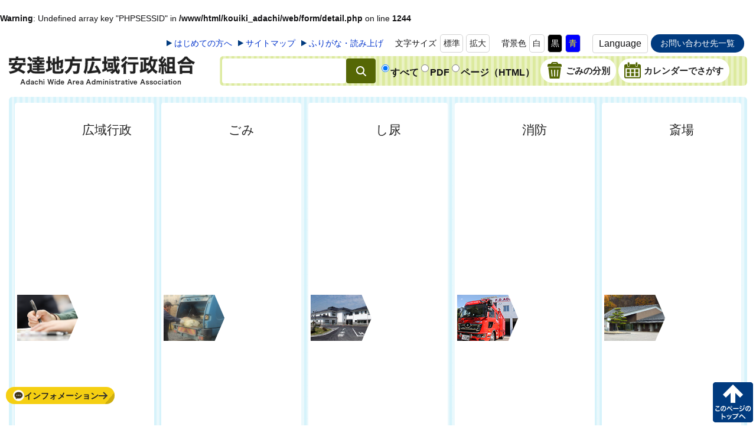

--- FILE ---
content_type: text/html; charset=UTF-8
request_url: https://www.adachikouiki.lg.jp/form/detail.php?sec_sec1=2&inq=02&lif_id=4081&check
body_size: 14316
content:
<br />
<b>Warning</b>:  Undefined array key "PHPSESSID" in <b>/www/html/kouiki_adachi/web/form/detail.php</b> on line <b>1244</b><br />
<!DOCTYPE html>
<html lang="ja">
<head>
<meta http-equiv="X-UA-Compatible" content="IE=edge" >
<meta charset="utf-8" >
<meta name="keywords" content="[[metatag_keyword]]" >
<meta name="description" content="[[metatag_description]]" >
<title>お問い合わせ - 安達地方広域行政組合ホームページ</title>
<style  media="all">
@import url("/ssi/css/detail.css");
</style>
<link rel="stylesheet" media="print" href="/ssi/css/print.css" >
<script src="/ssi/js/color.js"></script>
<script src="/ssi/js/fontsize.js"></script>
<script src="/ssi/js/print.js"></script>
<script type="text/javascript" src="/ssi/js/jquery.js"></script>
<script type="text/javascript" src="/ssi/js/jquery-migrate.js"></script>
<script type="text/javascript" src="/ssi/js/heightline.js"></script>
<script type="text/javascript" src="/ssi/js/search-trend.js"></script>
<script type="text/javascript" src="/ssi/js/kube.js"></script>
<script type="text/javascript" src="/ssi/js/naver.js"></script>
<script type="text/javascript" src="/ssi/js/slick.js"></script>
<script type="text/javascript" src="/ssi/js/swiper.js"></script>
<script type="text/javascript" src="/ssi/js/rwd-imagemaps.js"></script>
<script type="text/javascript" src="/ssi/js/lower-adachi.js?2024july171632"></script>
<link rel="shortcut icon" href="/favicon.ico" type="image/vnd.microsoft.icon">
<link rel="icon" href="/favicon.ico" type="image/vnd.microsoft.icon">
<link rel="apple-touch-icon" href="/apple-touch-icon.png">
</head>
<body>
<!-- コンテナここから -->
<div id="container">
<span class="hide"><a  id="pagetop">ページの先頭です。</a></span>
<span class="hide"><a href="#skip">メニューを飛ばして本文へ</a></span>
<!-- ヘッダー全体ここから -->
<div id="header">
<!-- header1ここから -->
<div id="lowerHead" class="adachiBox1">
<noscript>
      <p>JavaScriptが無効のため、文字の大きさ・背景色を変更する機能を使用できません。</p>
      </noscript>
      <div id="headBtn00"><ul id="headBtn01">
        <li><a href="https://www.adachikouiki.lg.jp/site/userguide/">はじめての方へ</a></li>
        <li><a href="https://www.adachikouiki.lg.jp/site/userguide/176.html">サイトマップ</a></li>
        <li><a href="https://www.adachikouiki.lg.jp/site/userguide/253.html">ふりがな・読み上げ</a></li>
      </ul>
      <div class="aBox"><p>文字サイズ</p>
      <ul id="headBtn02">
        <li><a id="moji_default" href="javascript:fsc('default');">標準</a></li>
        <li><a id="moji_large" href="javascript:fsc('larger');">拡大</a></li>
      </ul></div>
      <div class="aBox"><p>背景色</p>
      <ul id="headBtn03">
        <li><a id="haikei_white" href="javascript:SetCss(1);">白</a></li>
        <li><a id="haikei_black" href="javascript:SetCss(2);">黒</a></li>
        <li><a id="haikei_blue" href="javascript:SetCss(3);">青</a></li>
      </ul></div>
<div id="gengoBox">
<button class="gengoBtn" data-kube="dropdown" data-target="#dropdown">Language</button>
<div id="dropdown" class="dropdown is-hidden">
    <a href="javascript:void(0);" onclick="jump();">English</a>
    <a href="javascript:void(0);" onclick="jump2();">中文（简体）</a>
    <a href="javascript:void(0);" onclick="jump3();">中文（繁體）</a>
    <a href="javascript:void(0);" onclick="jump4();">한국</a>
</div>
  <script>
    function jump(){
      window.location.href="https://translate.google.co.jp/translate?hl=ja&sl=ja&tl=en&u="+location.href;
    }
	function jump2(){
      window.location.href="https://translate.google.co.jp/translate?hl=ja&sl=ja&tl=zh-CN&u="+location.href;
    }
	function jump3(){
      window.location.href="https://translate.google.co.jp/translate?hl=ja&sl=ja&tl=zh-TW&u="+location.href;
    }
	function jump4(){
      window.location.href="https://translate.google.co.jp/translate?hl=ja&sl=ja&tl=ko&u="+location.href;
    }
  </script>
</div>
      <p><a href="https://www.adachikouiki.lg.jp/soshiki/" class="btnBlue">お問い合わせ先一覧</a></p></div>
</div>

<div id="lowerHead2" class="adachiBox1">
  <div class="is-row is-gapless">
    <div class="is-col is-25">
      <p id="logo"><a href="https://www.adachikouiki.lg.jp/"><img src="/img/logo.png" alt="安達地方広域行政組合" class="img_b" ></a></p>
    </div>
    <div class="is-col is-75 is-inset-left-20">
<div id="kesankuWaku"><!-- 検索ここから -->
<div id="kesankuBox">
    <script src="/ssi/js/s-google.js"></script>
    <form action="/search.html" method="get" id="cse-search-box" name="cse-search-box" onsubmit="return google_go();">
        <input type="hidden" name="cx" value="001374101527147557989:pe1lhigvxpu" >
        <input type="hidden" name="cof" value="FORID:11" >
        <input type="hidden" name="ie" value="UTF-8" >
        <input type="hidden" name="oe" id="oe" value="UTF-8" >
        <input type="hidden" name="q" id="q" value="" >
        <label for="tmp_query"><span class="hide">Googleカスタム検索</span></label>
        
        <div class="spSearchbox1"><input type="text" name="init_q" value="" id="tmp_query" ><div class="spSearchbox2"><input type="image" src="/img/button_kensaku.png" alt="検索" id="submit" name="sa" style="width: 50px;height: 42px;" ></div></div>
        
<div id="cse_filetype">
<span class="cse_filetypeselect">
<input type="radio" name="google_filetype" id="filetype_all" value="" checked="checked" ><label for="filetype_all" onclick = "return clickInput(this);" onkeypress = "return clickInput(this);">すべて</label>
</span>
<span class="cse_filetypeselect">
<input type="radio" name="google_filetype" id="filetype_pdf" value="2" ><label for="filetype_pdf" onclick = "return clickInput(this);" onkeypress = "return clickInput(this);">PDF</label>
</span>
<span class="cse_filetypeselect">
<input type="radio" name="google_filetype" id="filetype_html" value="1" ><label for="filetype_html" onclick = "return clickInput(this);" onkeypress = "return clickInput(this);">ページ（HTML）</label>
</span>
</div>
    </form>
    <script src="//www.google.com/coop/cse/brand?form=cse-search-box"></script>
    
<div id="kensakuBtn2">
<a class="btnWhite" href="https://www.adachikouiki.lg.jp/garbage/">ごみの分別</a>
<a class="btnWhite" href="https://www.adachikouiki.lg.jp/calendar/">カレンダーでさがす</a>
</div>
    
</div>
<!-- 検索ここまで --></div>
    </div>
  </div>
</div>
<!-- header1ここまで -->
<!-- header2ここから -->
<div class="adachiBox1">
<nav class="naver">
<!-- グローバルナビここから -->
<div id="gNavi">
<ul id="topMenu">
<li><div class="bkRGBA"><a href="https://www.adachikouiki.lg.jp/site/gyosei/">広域行政</a></div></li>
<li><div class="bkRGBA"><a href="https://www.adachikouiki.lg.jp/site/gomi/">ごみ</a></div></li>
<li><div class="bkRGBA"><a href="https://www.adachikouiki.lg.jp/site/shinyo/">し尿</a></div></li>
<li><div class="bkRGBA"><a href="https://www.adachikouiki.lg.jp/site/shobo/">消防</a></div></li>
<li><div class="bkRGBA"><a href="https://www.adachikouiki.lg.jp/site/saijo/">斎場</a></div></li>
</ul>
</div>
<!-- グローバルナビここまで -->
</nav>
</div>
<!-- header2ここまで -->
</div>
<!-- ヘッダー全体ここまで -->
<div id="mymainback">

<!-- ぱんくずナビここから -->
<!-- [[pankuzu_start]] -->
<div class="pankuzu"><a href="https://www.adachikouiki.lg.jp/">トップページ</a> &gt; お問い合わせ</div>
<!-- [[pankuzu_end]] -->
<!-- ぱんくずナビここまで -->

<!-- サイドバー1ここから -->
<!-- サイドバー1ここまで -->

<!-- メインここから -->
<div id="main">
<div id="main_a">
<hr class="hide" >
<p class="hide"><a id="skip" >本文</a></p>

<!-- [[detail_head]] -->

<div id="main_header">
<h1>お問い合わせ</h1>
</div>

<!-- main_bodyここから -->
<div id="main_body">
<div id="content_header" class="text_r"><a id="print_mode_link" href="javascript:print_mode();">印刷用ページを表示する</a></div>
<p><span style="color: #ff0040; ">ブラウザでCookie（クッキー）が使用できる設定になっていない、または、ブラウザがCookie（クッキー）に対応していないため、お問い合わせフォームをご利用頂けません。</span></p>
<!-- [[detail_tail]] -->
</div>
<!-- main_bodyここまで -->

</div>
</div>
<!-- メインここまで -->
<hr class="hide" >

<!-- サイドバー2ここから -->
<!-- サイドバー2ここまで -->

<!-- footer0ここから -->
<div id="back_or_pagetop">
<div id="to_page_top" class="pagetop"><a href="#">このページの先頭へ</a></div>
</div>
<!-- footer0ここまで -->

</div><!-- 3カラム終わり -->

<!-- フッターここから -->
<div id="footer">

<!-- footer1ここから -->
<!-- footer1 -->
<!-- footer1ここまで -->

<!-- author_infoここから -->
<!-- author_info2ここから -->
<div class="adachiBox1 sukima1">
<div class="is-row is-gapless">
    <div id="footerAdachi" class="is-col is-75">
<div id="footerContact">
<div class="footTitle"><strong>安達地方広域行政組合</strong></div>
<div><a href="https://www.adachikouiki.lg.jp/ques/questionnaire.php?openid=2" class="btnBlue02 mailIcon">メールでのお問い合わせ</a></div>
<div><a href="https://www.adachikouiki.lg.jp/soshiki/" class="btnBlue02">お問い合わせ先一覧</a></div>

<div class="snsBtn">
<ul class="shareList3">
  <li class="shareList3__item"><a class="shareList3__link icon-twitter js-twitter-share" target="_blank" title="Twitter" rel="nofollow"></a></li>
  <li class="shareList3__item"><a class="shareList3__link icon-facebook js-facebook-share" target="_blank" title="Facebook" rel="nofollow"></a></li>
  <li class="shareList3__item"><a class="shareList3__link icon-line js-line-share" target="_blank" title="LINE" rel="nofollow"></a></li>
</ul>
</div>

</div>
<div id="footerAdd"><p>〒964-0912 福島県二本松市上竹2-172</p>
<p>電話：0243-22-1101（事務局）</p></div>
<ul id="footerList">
    <li><strong>ごみ処理（もとみやクリーンセンター）</strong>　<span class="kaigyou">〒969-1100 福島県本宮市本宮字作田113</span>　<span class="kaigyou">電話：0243-33-5499　FAX:0243-34-3911</span></li>
    <li><strong>し尿処理（あだたら環境共生センター）</strong>　<span class="kaigyou">〒964-0912 福島県二本松市上竹2丁目172</span>　<span class="kaigyou">電話：0243-22-0958　FAX:0243-22-2123</span></li>
    <li><strong>消防関係（消防本部）</strong>　<span class="kaigyou">〒964-0891 福島県二本松市大壇27</span>　<span class="kaigyou">電話：0243-22-1211　FAX:0243-22-1355</span></li>
    <li><strong>斎場（あだたら聖苑）</strong>　<span class="kaigyou">〒964-0029　福島県二本松市永田3丁目123</span>　<span class="kaigyou">電話：0243-62-3414　FAX:0243-62-3420</span></li>
</ul>
    </div>
    
<div class="is-col is-25">
<img src="/img/map_f.png" usemap="#ImageMap" alt="福島県地図" >
<map name="ImageMap">
  <area shape="rect" coords="200,32,276,70" href="http://www.city.nihonmatsu.lg.jp/" alt="二本松市" />
  <area shape="rect" coords="190,95,252,137" href="http://www.city.motomiya.lg.jp/" alt="本宮市" />
  <area shape="rect" coords="129,58,198,95" href="https://www.vill.otama.fukushima.jp/" alt="大玉村" />
</map>
</div>
    
</div>
</div>
<div id="footCopyright"><div class="adachiBox1">
<div class="is-row is-gapless">
    <div class="is-col is-40">
        <p>Copyright &#169; Adachi Wide Area Administrative Association.</p>
    </div>
    <div class="is-col is-60">
        <ul id="footerLink">
            <li><a href="https://www.adachikouiki.lg.jp/site/userguide/304.html">リンク・著作権・免責事項</a></li>
            <li><a href="https://www.adachikouiki.lg.jp/site/userguide/305.html">個人情報保護</a></li>
            <li><a href="https://www.adachikouiki.lg.jp/site/userguide/308.html">アクセシビリティ</a></li>
            <li><a href="https://www.adachikouiki.lg.jp/site/userguide/79.html">リンク集</a></li>
        </ul>
    </div>
</div>
</div></div>
<!-- author_info2ここまで -->

<!-- おすすめ情報ここから -->
<div id="osusume_banner">
    <div id="osusume_banner_box">
        <div id="osusume_banner_ttl">
            <a href="javascript:void(0)" onclick="javascript:return false;" onkeypress="javascript:return false;" id="osusume_banner_open"><span>インフォメーション</span><span class="dli-arrow-right"></span><span class="batsu"></span></a>
        </div>
        <div id="osusume_banner_list">
            <div id="osusume_banner_list_box">
                <div class="osusume_banner_list_detail">
                    <a href="https://www.adachikouiki.lg.jp/site/gyosei/list4.html"><img src="/img/bnr/osusume_01.png" alt="入札"></a>
                    <a href="https://www.adachikouiki.lg.jp/site/gyosei/list3-7.html"><img src="/img/bnr/osusume_05.png" alt="組合紹介"></a>
                    <!-- <a href="https://www.adachikouiki.lg.jp/site/gyosei/244.html"><img src="/img/bnr/osusume_02.png" alt="減容化事業"></a> -->
                    <a href="https://www.adachikouiki.lg.jp/site/userguide/172.html"><img src="/img/bnr/osusume_03.png" alt="各種様式"></a>
                    <a href="https://www.adachikouiki.lg.jp/reiki/reiki_menu.html" target="_blank"><img src="/img/bnr/osusume_04.png" alt="例規集"></a>
                </div>
                <button type="button" id="osusume_banner_close">閉じる</button>
            </div>
        </div>
    </div>
</div>
<!-- おすすめ情報ここまで -->
<!-- author_infoここまで -->

<!-- バナー広告ここから -->
<!-- バナー広告ここまで -->

</div><!-- フッターここまで -->
</div><!-- コンテナここまで -->
</body>
</html>

--- FILE ---
content_type: text/css
request_url: https://www.adachikouiki.lg.jp/ssi/css/detail.css
body_size: 328
content:
@charset "utf-8";
@import url("kube.css");
@import url("layout.css?2024july171632");
@import url("slick-theme.css");
@import url("slick.css");
@import url("naver.css");
@import url("g-navi.css");
@import url("general2.css");
@import url("parts-general.css");
@import url("parts.css");
@import url("parts-detail.css");

--- FILE ---
content_type: text/css
request_url: https://www.adachikouiki.lg.jp/ssi/css/kube.css
body_size: 87664
content:
blockquote,
hr,
iframe {
    border: none
}

blockquote p:last-child,
nav ol,
nav ul {
    margin-bottom: 0
}

blockquote,
blockquote small,
small,
time {
    color: rgba(17, 17, 19, .6)
}

kbd,
pre,
pre code {
    background: 0 0
}

nav ol,
nav ul,
ul.is-unstyled,
ul.is-unstyled ul {
    list-style: none
}

audio,
img,
table,
video {
    max-width: 100%
}

sup,
td {
    vertical-align: top
}

.label,
.label a {
    text-decoration: none
}

html {
    box-sizing: border-box;
    -webkit-text-size-adjust: 100%;
    font-size: 1em
}
/*
*,
:after,
:before {
    box-sizing: inherit
}
*/
* {
    margin: 0;
    padding: 0;
    outline: 0
}

img,
video {
    /* height: auto !important; */
}

audio,
canvas,
iframe,
img,
svg,
video {
    vertical-align: middle
}

svg {
    max-height: 100%
}

svg:not(:root) {
    overflow: hidden
}

iframe {
    width: 100%
}

[type=submit],
button {
    -webkit-appearance: button
}

[type=radio],
[type=checkbox] {
    vertical-align: middle;
    position: relative;
    bottom: .15rem;
    margin-right: 2px
}

input[type=search] {
    -webkit-appearance: textfield
}

input[type=search]::-webkit-search-cancel-button,
input[type=search]::-webkit-search-decoration {
    -webkit-appearance: none
}

::-moz-focus-inner {
    border: none;
    padding: 0
}

@font-face {
    font-family: Kube;
    src: url([data-uri]) format("truetype");
    font-weight: 400;
    font-style: normal
}

.caret,
.close,
[class*=" icon-kube-"],
[class^=icon-kube-] {
    font-family: Kube!important;
    speak: none;
    font-style: normal;
    font-weight: 400;
    font-variant: normal;
    text-transform: none;
    line-height: 1;
    -webkit-font-smoothing: antialiased;
    -moz-osx-font-smoothing: grayscale
}

body,
h1,
h2,
h3,
h4,
h5,
h6 {
    font-family: -apple-system, BlinkMacSystemFont, "Segoe UI", Roboto, Helvetica, Arial, sans-serif
}

blockquote,
cite,
dfn,
em,
figcaption,
i {
    font-style: italic
}

abbr,
dfn,
h6,
table caption {
    text-transform: uppercase
}

body,
pre,
pre code {
    line-height: 1.5;
    color: #111113
}

.icon-kube-calendar:before {
    content: "\e900"
}

.caret.is-down:before,
.icon-kube-caret-down:before {
    content: "\e901"
}

.caret.is-left:before,
.icon-kube-caret-left:before {
    content: "\e902"
}

.caret.is-right:before,
.icon-kube-caret-right:before {
    content: "\e903"
}

.caret.is-up:before,
.icon-kube-caret-up:before {
    content: "\e904"
}

.close:before,
.icon-kube-close:before {
    content: "\e905"
}

.icon-kube-menu:before {
    content: "\e906"
}

.icon-kube-search:before {
    content: "\e907"
}

a {
    color: #158df7
}

a:hover {
    color: #ee2455
}

h1,
h2,
h3,
h4,
h5,
h6 {
    font-weight: 700;
    text-rendering: optimizeLegibility;
    color: inherit;
    line-height: 1.2
}

code,
figcaption,
kbd,
pre,
var {
    font-family: monospace, monospace
}

h1+*,
h1+h1,
h1+h2,
h1+h3,
h1+h4,
h1+h5,
h1+h6,
h2+*,
h2+h1,
h2+h2,
h2+h3,
h2+h4,
h2+h5,
h2+h6,
h3+*,
h3+h1,
h3+h2,
h3+h3,
h3+h4,
h3+h5,
h3+h6,
h4+*,
h4+h1,
h4+h2,
h4+h3,
h4+h4,
h4+h5,
h4+h6,
h5+*,
h5+h1,
h5+h2,
h5+h3,
h5+h4,
h5+h5,
h5+h6,
h6+*,
h6+h1,
h6+h2,
h6+h3,
h6+h4,
h6+h5,
h6+h6 {
    margin-top: 8px
}

h1 {
    font-size: 2.5em
}

h2 {
    font-size: 1.75em
}

h3 {
    font-size: 1.5em
}

h4 {
    font-size: 1.25em
}

h5,
li li {
    font-size: 1em
}

h6 {
    font-size: .75em;
    letter-spacing: .01em
}

address,
blockquote,
dl,
figure,
hr,
ol,
p,
pre,
ul {
    margin-bottom: 16px
}

blockquote+h1,
blockquote+h2,
blockquote+h3,
blockquote+h4,
blockquote+h5,
blockquote+h6,
div+h1,
div+h2,
div+h3,
div+h4,
div+h5,
div+h6,
dl+h1,
dl+h2,
dl+h3,
dl+h4,
dl+h5,
dl+h6,
form+h1,
form+h2,
form+h3,
form+h4,
form+h5,
form+h6,
hr+h1,
hr+h2,
hr+h3,
hr+h4,
hr+h5,
hr+h6,
ol+h1,
ol+h2,
ol+h3,
ol+h4,
ol+h5,
ol+h6,
p+h1,
p+h2,
p+h3,
p+h4,
p+h5,
p+h6,
pre+h1,
pre+h2,
pre+h3,
pre+h4,
pre+h5,
pre+h6,
table+h1,
table+h2,
table+h3,
table+h4,
table+h5,
table+h6,
ul+h1,
ul+h2,
ul+h3,
ul+h4,
ul+h5,
ul+h6 {
    margin-top: 20px
}

nav ol ol,
nav ol ul,
nav ul ol,
nav ul ul,
ol,
ul {
    margin-left: 20px
}

ol ol,
ol ul,
ul ol,
ul ul {
    margin-top: 0;
    margin-bottom: 0
}

nav ol,
nav ul {
    margin-left: 0
}

ol.is-bar,
ul.is-bar {
    margin: 0;
    list-style: none
}

ol.is-bar li,
ul.is-bar li {
    display: inline-block
}

ol.is-bar li+li,
ul.is-bar li+li {
    margin-left: 1em
}

b,
dt,
strong {
    font-weight: 600
}

/*dl dd+dt {
    margin-top: 8px
}*/

hr {
    border-bottom: 1px solid rgba(0, 0, 0, .1);
    overflow: visible;
    margin-top: -1px
}

blockquote {
    font-size: 1.125em;
    font-weight: 400;
    line-height: 1.45;
    padding: .4em 0 .4em 1rem;
    border-left: 3px solid rgba(21, 141, 247, .6)
}

code,
figcaption,
kbd,
small,
time,
var {
    display: inline-block;
    font-size: 87.5%;
    line-height: 1
}

code,
figcaption,
kbd,
var {
    color: rgba(17, 17, 19, .85)
}

code,
kbd {
    color: rgba(17, 17, 19, .75)
}

figcaption {
    font-size: 80%;
    color: rgba(17, 17, 19, .7)
}

code {
    background: rgba(17, 17, 19, .05);
    border: 0 solid transparent;
    border-radius: 4px
}

var {
    opacity: .7;
    font-style: normal
}

abbr[title],
dfn[title] {
    text-decoration: none;
    border-bottom: 1px dotted rgba(17, 17, 19, .5);
    cursor: help
}

code,
kbd {
    position: relative;
    top: -1px;
    padding: .25em .35em
}

kbd {
    border: 1px solid rgba(17, 17, 19, .2);
    border-radius: 4px
}

sub,
sup {
    font-size: .6em
}

sup {
    position: relative;
    bottom: -.2em
}

h1 sub,
h1 sup,
h2 sub,
h2 sup,
h3 sub,
h3 sup {
    font-size: .4em
}

sub {
    line-height: 1
}

pre,
pre code {
    padding: 0;
    top: 0;
    display: block;
    overflow: auto;
    white-space: pre
}

pre {
    font-size: .875em;
    padding: 1rem;
    border: 1px solid rgba(17, 17, 19, .08);
    border-radius: 4px
}

fieldset,
figure pre {
    border: 1px solid rgba(17, 17, 19, .1)
}

pre code {
    font-size: 100%;
    border: none
}

figure div+figcaption,
figure pre+figcaption {
    position: relative;
    top: -8px
}

figure pre {
    background-color: none;
    border-radius: 4px;
    margin-bottom: .5rem
}

ul.is-unstyled {
    margin-left: 0
}

.is-muted,
.is-muted a,
a.is-muted {
    color: rgba(17, 17, 19, .6)
}

.is-muted a:hover,
a.is-muted:hover {
    -moz-transition: all linear .2s;
    transition: all linear .2s;
    color: #111113
}

.is-color-black,
.is-color-black a {
    color: #111113
}

.is-color-black a:hover,
a.is-color-black:hover {
    color: #ee2455
}

td,
th {
    color: inherit
}

.is-large {
    font-size: 1.3125em;
    line-height: 1.45
}

.is-big {
    font-size: 1.125em;
    line-height: 1.45
}

.is-small {
    font-size: .875em
}

.is-smaller {
    font-size: .75em
}

.is-text-left {
    text-align: left
}

.is-text-center {
    text-align: center
}

.is-text-right {
    text-align: right
}

@media only screen and (max-width:767px) {
    .is-text-left-mobile {
        text-align: left
    }
    .is-text-right-mobile {
        text-align: right
    }
    .is-text-center-mobile {
        text-align: center
    }
}
/*
table caption,
th {
    font-weight: 700;
    text-align: left
}
*/
.is-nowrap,
.is-nowrap td {
    white-space: nowrap
}

.is-highlight {
    background-color: rgba(21, 141, 247, .1)
}
/*
table {
    font-size: .9375em;
    border-collapse: collapse;
    border-spacing: 0;
    width: 100%;
    empty-cells: show;
    margin-bottom: 20px
}

table caption {
    font-size: 11px;
    color: rgba(17, 17, 19, .4);
    letter-spacing: 1px;
    margin-bottom: 2px
}

th {
    vertical-align: bottom
}

tbody.is-middle td,
td.is-middle,
tr.is-middle td {
    vertical-align: middle
}

td,
th {
    padding: 16px;
    border-bottom: 1px solid #eee
}

td::after,
td::before,
th::after,
th::before {
    content: '';
    display: block;
    height: 0;
    width: 0
}

td::before,
th::before {
    margin-top: calc((.75 - 1.5) * .49em)
}

td::after,
th::after {
    margin-bottom: calc((.75 - 1.5) * .49em)
}

td:first-child,
th:first-child {
    padding-left: 0
}

td:last-child,
th:last-child {
    padding-right: 0
}

tbody td,
tbody th {
    border-width: 1px;
    border-color: #eee
}

tfoot td,
tfoot th {
    color: rgba(17, 17, 19, .5)
}

table.is-border td,
table.is-border th,
table.is-bordered td,
table.is-bordered th {
    border: 1px solid #eee
}

table.is-border tbody td,
table.is-border tbody th,
table.is-bordered tbody td,
table.is-bordered tbody th {
    border-bottom-width: 1px;
    border-bottom-color: #eee
}

table.is-striped tr:nth-child(odd) td {
    background-color: #fafafa
}

table.is-border td:first-child,
table.is-border th:first-child,
table.is-bordered td:first-child,
table.is-bordered th:first-child,
table.is-striped td:first-child,
table.is-striped th:first-child {
    padding-left: 16px
}

table.is-border td:last-child,
table.is-border th:last-child,
table.is-bordered td:last-child,
table.is-bordered th:last-child,
table.is-striped td:last-child,
table.is-striped th:last-child {
    padding-right: 16px
}
*/

@media only screen and (max-width:767px) {
    table.is-responsive th {
        display: none
    }
    table.is-responsive td,
    table.is-responsive tr {
        display: block
    }
    table.is-responsive tr:nth-child(odd) {
        background-color: #fafafa
    }
    table.is-responsive td {
        padding: 16px;
        text-align: right
    }
    table.is-responsive td:before {
        margin-top: 2px;
        content: attr(data-label);
        float: left;
        font-size: .875em;
        font-weight: 700;
        text-transform: uppercase;
        white-space: nowrap
    }
}

.label,
.label.is-secondary {
    font-size: 13px;
    font-weight: 500;
    letter-spacing: 0;
    text-transform: none
}

.is-table-container {
    overflow-x: auto;
    -webkit-overflow-scrolling: touch;
    margin-bottom: 16px
}

.is-table-container table {
    margin-bottom: 0
}

fieldset,
form {
    margin-bottom: 16px
}

.is-row {
    display: flex;
    flex-direction: row;
    flex-wrap: wrap;
    margin-left: -24px
}

.is-row.is-gapless,
.is-row.is-gapless>.is-row {
    margin-left: 0;
    margin-top: 0
}

.is-row>.is-col {
    flex: 1;
    margin-left: 24px
}

.is-row>.is-col.is-10 {
    min-width: calc(10% - 24px)
}

.is-row>.is-col.is-20 {
    min-width: calc(20% - 24px)
}

.is-row>.is-col.is-25 {
    min-width: calc(25% - 24px)
}

.is-row>.is-col.is-30 {
    min-width: calc(30% - 24px)
}

.is-row>.is-col.is-33,
.is-row>.is-col.is-34 {
    min-width: calc(33.3333% - 24px)
}

.is-row>.is-col.is-35 {
    min-width: calc(35% - 24px)
}

.is-row>.is-col.is-40 {
    min-width: calc(40% - 24px)
}

.is-row>.is-col.is-50 {
    min-width: calc(50% - 24px)
}

.is-row>.is-col.is-60 {
    min-width: calc(60% - 24px)
}

.is-row>.is-col.is-65 {
    min-width: calc(65% - 24px)
}

.is-row>.is-col.is-66,
.is-row>.is-col.is-67 {
    min-width: calc(66.6666% - 24px)
}

.is-row>.is-col.is-70 {
    min-width: calc(70% - 24px)
}

.is-row>.is-col.is-75 {
    min-width: calc(75% - 24px)
}

.is-row>.is-col.is-80 {
    min-width: calc(80% - 24px)
}

.is-row>.is-col.is-90 {
    min-width: calc(90% - 24px)
}

.is-row.is-gapless>.is-col {
    margin-left: 0
}

@media only screen and (max-width:767px) {
    [class*=' is-offset-'],
    [class^=is-offset-] {
        margin-left: 0
    }
    .is-row,
    .is-row+.is-row {
        margin-top: 0
    }
    .is-row {
        flex-direction: column;
        flex-wrap: nowrap;
        margin-left: 0
    }
    .is-row>.is-col {
        flex: 0 0 100%;
        width: 100%!important;
        max-width: 100%!important;
        margin-left: 0
    }
}

.label {
    display: inline-block;
    vertical-align: baseline;
    line-height: 20px;
    background: #f3f3f3;
    color: rgba(17, 17, 19, .85);
    padding: 0 8px;
    border: 1px solid transparent;
    border-radius: 4px
}

.label a,
.label a:hover {
    color: inherit
}

.label a:hover,
a.label:hover {
    text-decoration: underline
}

.label.is-secondary,
a.label {
    color: rgba(17, 17, 19, .85)
}

.label .close {
    margin-right: -3px
}

.label.is-secondary {
    padding: 0 .5em;
    background: 0 0;
    border: 1px solid rgba(17, 17, 19, .2);
    border-radius: 4px
}

.label.is-tertiary {
    letter-spacing: .035em;
    background: 0 0;
    color: #111113;
    text-transform: uppercase;
    font-size: 12px;
    font-weight: 700;
    padding: 0 .2em;
    border: 1px solid transparent;
    border-radius: 0
}

.label.is-badge {
    text-align: center;
    font-size: 10px;
    line-height: 16px;
    height: 18px;
    border-radius: 64px;
    min-width: 18px;
    padding-left: 2px;
    padding-right: 2px
}

.label.is-error {
    background-color: rgba(238, 36, 85, .07);
    color: #ee2455
}

.label.is-error.is-secondary,
.label.is-error.is-tertiary {
    background-color: transparent;
    color: #ee2455
}

.label.is-error.is-secondary {
    border-color: rgba(238, 36, 85, .3)
}

.label.is-error .close:hover {
    background-color: #ee2455
}

.label.is-focus {
    background-color: rgba(21, 141, 247, .07);
    color: #158df7
}

.label.is-focus.is-secondary,
.label.is-focus.is-tertiary {
    background-color: transparent;
    color: #158df7
}

.label.is-focus.is-secondary {
    border-color: rgba(21, 141, 247, .3)
}

.label.is-focus .close:hover {
    background-color: #158df7
}

.label.is-success {
    background-color: rgba(32, 188, 113, .07);
    color: #20bc71
}

.label.is-success.is-secondary,
.label.is-success.is-tertiary {
    background-color: transparent;
    color: #20bc71
}

.label.is-success.is-secondary {
    border-color: rgba(32, 188, 113, .3)
}

.label.is-success .close:hover {
    background-color: #20bc71
}

.label.is-warning {
    background-color: rgba(255, 105, 81, .07);
    color: #ff6951
}

.label.is-warning.is-secondary,
.label.is-warning.is-tertiary {
    background-color: transparent;
    color: #ff6951
}

.label.is-warning.is-secondary {
    border-color: rgba(255, 105, 81, .3)
}

.label.is-warning .close:hover {
    background-color: #ff6951
}

.button,
.button:active,
.button:focus {
    -webkit-appearance: none;
    display: inline-flex;
    align-items: center;
    justify-content: center;
    vertical-align: middle;
    text-align: center;
    font-family: inherit;
    font-size: .9375em;
    font-weight: 500;
    text-decoration: none;
    text-transform: none;
    color: rgba(255, 255, 255, .95);
    background: #0c3dd7;
    border-radius: 4px;
    border: 0 solid transparent;
    min-height: 2.66667em;
    padding: .5em 1.6em;
    box-shadow: none;
    cursor: pointer;
    line-height: 1.2
}

.button i,
.button span {
    position: relative;
    top: 1px;
    display: inline-block;
    font-size: 16px;
    width: 24px
}

.button i.caret,
.button span.caret {
    top: 0;
    font-size: 110%;
    margin-right: -12px
}

.button.is-secondary,
.button.is-tertiary {
    font-size: .9375em;
    font-weight: 500;
    text-decoration: none;
    text-transform: none;
    min-height: 2.66667em;
    box-shadow: none
}

.button:hover {
    -moz-transition: all linear .2s;
    transition: all linear .2s;
    outline: 0;
    text-decoration: none;
    color: rgba(255, 255, 255, .95);
    background-color: #2355f3
}

.button.is-disabled,
.button:disabled {
    cursor: default;
    font-style: normal;
    color: #fff;
    background-color: rgba(17, 17, 19, .5);
    opacity: .55
}

.button.is-secondary {
    color: #0c3dd7;
    background: 0 0;
    border-radius: 4px;
    border: 2px solid #0c3dd7;
    padding: .5em 1.6em
}

.button.is-secondary:hover {
    color: rgba(255, 255, 255, .95);
    background: #0c3dd7;
    border-color: #0c3dd7
}

.button.is-secondary.is-loading:before {
    width: 22px;
    height: 22px;
    border-color: rgba(12, 61, 215, .25);
    border-bottom-color: #0c3dd7
}

.button.is-secondary.is-loading:hover:before {
    border-color: rgba(255, 255, 255, .25);
    border-bottom-color: #fff
}

.button.is-secondary.is-disabled,
.button.is-secondary:disabled {
    color: rgba(17, 17, 19, .5);
    border-color: rgba(17, 17, 19, .3);
    background: 0 0
}

.button.is-secondary.is-disabled:hover,
.button.is-secondary:disabled:hover {
    background-color: none
}

.button.is-tertiary {
    color: #0c3dd7;
    background: 0 0;
    border-radius: 4px;
    border: 0 solid transparent;
    padding: .5em 0
}

.button.is-tertiary i,
.button.is-tertiary span {
    top: 0
}

.button.is-tertiary i.caret,
.button.is-tertiary span.caret {
    top: -1px;
    margin-left: -4px
}

.button.is-tertiary:hover {
    color: #0c3dd7;
    text-decoration: underline
}

.button.is-tertiary.is-loading:before {
    border-color: rgba(12, 61, 215, .25);
    border-bottom-color: #0c3dd7
}

.button.is-tertiary.is-disabled,
.button.is-tertiary:disabled {
    text-decoration: none;
    color: rgba(17, 17, 19, .5)
}

.button.is-inverted {
    color: #111113;
    background-color: #fff
}

.button.is-inverted:hover {
    opacity: .7
}

.button.is-inverted.is-disabled:hover,
.button.is-inverted:disabled:hover {
    opacity: .55
}

.button.is-inverted.is-secondary {
    background: 0 0;
    color: #fff;
    border-color: #fff
}

.button.is-inverted.is-secondary:hover {
    opacity: 1;
    background-color: #fff;
    color: rgba(17, 17, 19, .95);
    border-color: #fff
}

.button.is-inverted.is-secondary.is-disabled:hover,
.button.is-inverted.is-secondary:disabled:hover {
    opacity: .55;
    background: 0 0;
    color: #fff
}

.button.is-inverted.is-tertiary {
    background: 0 0;
    color: #fff
}

.button.is-inverted.is-tertiary:hover {
    opacity: .6
}

.button.is-inverted.is-tertiary.is-disabled:hover,
.button.is-inverted.is-tertiary:disabled:hover {
    opacity: .55
}

.button.is-small {
    font-size: .875em;
    min-height: 2.28571em;
    padding: .45em 1.15em
}

.button.is-small.is-tertiary {
    padding-left: 0;
    padding-right: 0
}

.button.is-big {
    font-size: 1.125em;
    min-height: 2.44444em;
    padding: .45em 1.45em
}

.button.is-big.is-tertiary {
    padding-left: 0;
    padding-right: 0
}

.button.is-icon,
.button.is-loading {
    padding-left: 1em;
    padding-right: 1em
}

.button.is-icon.is-tertiary,
.button.is-loading.is-tertiary {
    padding-left: 0;
    padding-right: 0
}

.button:empty.is-loading:before {
    margin-right: 0
}

::placeholder {
    color: rgba(17, 17, 19, .4);
    opacity: 1
}

:-ms-input-placeholder {
    color: rgba(17, 17, 19, .4)
}

::-ms-input-placeholder {
    color: rgba(17, 17, 19, .4)
}

fieldset {
    font-family: inherit;
    border-radius: 4px;
    padding: 32px
}

legend {
    font-size: .75em;
    font-weight: 700;
    text-transform: uppercase;
    color: rgba(17, 17, 19, .5);
    padding: 0 1rem;
    margin-left: -1rem;
    top: 2px;
    position: relative;
    line-height: 0
}

input,
label,
select,
textarea {
    display: block;
    /*font-size: .9375em*/
}

form .is-desc,
label,
label .is-desc,
label .is-error,
label .is-success,
label .is-warning,
label.is-checkbox {
    /*font-weight: 400;*/
    text-transform: none
}

input, select, textarea {
	/* width: 100%; */
	/* font-family: inherit; */
	vertical-align: middle;
	/* font-weight: 400; */
	height: 2.66667em;
	background-color: #fff;
	border: 1px solid #a3a3a3;
	border-radius: 4px;
	box-shadow: none;
	padding: 0 8px;
	color: #202020;
	box-sizing: border-box;
	font-size: 100%;
}

.alert,
.message {
    font-family: -apple-system, BlinkMacSystemFont, "Segoe UI", Roboto, Helvetica, Arial, sans-serif
}

textarea {
    padding: 8px;
    resize: vertical;
    height: auto;
    line-height: 1.5;
    vertical-align: top
	box-sizing: border-box;
}
/*
select {
    -webkit-appearance: none;
    background-image: url('data:image/svg+xml;utf8,<svg xmlns="http://www.w3.org/2000/svg" style="width: 9px; height: 12px;" viewBox="0 0 9 12"><path fill="rgba(0, 0, 0, .4)" d="M0.722,4.823L-0.01,4.1,4.134-.01,4.866,0.716Zm7.555,0L9.01,4.1,4.866-.01l-0.732.726ZM0.722,7.177L-0.01,7.9,4.134,12.01l0.732-.726Zm7.555,0L9.01,7.9,4.866,12.01l-0.732-.726Z"/></svg>');
    background-repeat: no-repeat;
    background-position: right .65em center;
    padding-right: 28px
}
*/
select[multiple] {
    background-image: none;
    height: auto;
    padding: 8px
}

input:hover,
select:hover,
textarea:hover {
    outline: 0;
    color: inherit;
    background-color: #fff;
    border: 1px solid #a3a3a3;
    box-shadow: none
}

input:focus,
select:focus,
textarea:focus {
    -moz-transition: all linear .2s;
    transition: all linear .2s;
    outline: 0;
    color: inherit;
    background-color: #fff;
    border: 1px solid rgba(21, 141, 247, .5);
    box-shadow: 0 0 3px rgba(21, 141, 247, .5) inset
}

input.is-error,
select.is-error,
textarea.is-error {
    background-color: rgba(238, 36, 85, .05);
    border: 1px solid rgba(238, 36, 85, .5);
    box-shadow: none inset
}

input.is-error:focus,
select.is-error:focus,
textarea.is-error:focus {
    border-color: rgba(238, 36, 85, .75);
    box-shadow: 0 0 3px rgba(238, 36, 85, .5) inset
}

input.is-success,
select.is-success,
textarea.is-success {
    background-color: rgba(32, 188, 113, .05);
    border: 1px solid rgba(32, 188, 113, .5);
    box-shadow: none inset
}

input.is-success:focus,
select.is-success:focus,
textarea.is-success:focus {
    border-color: rgba(32, 188, 113, .75);
    box-shadow: 0 0 3px rgba(32, 188, 113, .5) inset
}

input.is-warning,
select.is-warning,
textarea.is-warning {
    background-color: rgba(255, 105, 81, .05);
    border: 1px solid rgba(255, 105, 81, .5);
    box-shadow: none inset
}

input.is-warning:focus,
select.is-warning:focus,
textarea.is-warning:focus {
    border-color: rgba(255, 105, 81, .75);
    box-shadow: 0 0 3px rgba(255, 105, 81, .5) inset
}

input.is-disabled,
input.is-disabled:hover,
input:disabled,
input:disabled:hover,
select.is-disabled,
select.is-disabled:hover,
select:disabled,
select:disabled:hover,
textarea.is-disabled,
textarea.is-disabled:hover,
textarea:disabled,
textarea:disabled:hover {
    resize: none;
    opacity: .7;
    cursor: default;
    font-style: italic;
    color: rgba(17, 17, 19, .6);
    border: 1px solid rgba(17, 17, 19, .1);
    box-shadow: none;
    background-color: #fff
}

input[type=radio].is-error,
input[type=checkbox].is-error {
    outline: rgba(238, 36, 85, .5) solid 2px
}

input[type=radio].is-success,
input[type=checkbox].is-success {
    outline: rgba(32, 188, 113, .5) solid 2px
}

input[type=file] {
    width: auto;
    border: none;
    padding: 0;
    height: auto;
    background: 0 0;
    box-shadow: none;
    display: inline-block
}

input.is-search,
input[type=search] {
    background-repeat: no-repeat;
    background-position: 8px 51%;
    background-image: url('data:image/svg+xml;utf8,<svg xmlns="http://www.w3.org/2000/svg" style="width: 16px; height: 16px;" viewBox="0 0 16 16"><path fill="rgb(0, 0, 0)" fill-opacity="0.4" d="M14.891,14.39l-0.5.5a0.355,0.355,0,0,1-.5,0L9.526,10.529a5.3,5.3,0,1,1,2.106-4.212,5.268,5.268,0,0,1-1.1,3.21l4.362,4.362A0.354,0.354,0,0,1,14.891,14.39ZM6.316,2.418a3.9,3.9,0,1,0,3.9,3.9A3.9,3.9,0,0,0,6.316,2.418Z"/></svg>');
    padding-left: 32px
}

input[type=radio],
input[type=checkbox] {
    display: inline-block;
    width: auto;
    height: auto;
    padding: 0
}

label {
    color: #111113;
    margin-bottom: 4px
}

label.is-checkbox {
    font-size: 1em;
    line-height: 1.5;
    cursor: pointer;
    color: inherit
}

label.is-checkbox.is-small {
    font-size: .875em
}

label.is-checkbox.is-big {
    font-size: 1.125em
}

label.is-checkbox.is-large {
    font-size: 1.3125em
}

form div.is-success,
form span.is-success {
    font-size: .75em;
    color: #20bc71
}

form div.is-error,
form span.is-error {
    font-size: .75em;
    color: #ee2455
}

form div.is-warning,
form span.is-warning {
    font-size: .75em;
    color: #ff6951
}

form span.is-error,
form span.is-success,
form span.is-warning {
    margin-left: 2px
}

form .is-desc {
    font-size: .75rem;
    color: rgba(17, 17, 19, .5)
}

form span.is-desc {
    margin-left: 4px
}

form div.is-desc {
    margin-top: 4px;
    margin-bottom: -4px
}

form .is-req {
    position: relative;
    top: 1px;
    font-size: 1rem;
    font-weight: 700;
    color: #ee2455
}

.form-item {
    margin-bottom: 16px
}

fieldset>.form-item:last-child {
    margin-bottom: 0
}

.form-checkboxes label.is-checkbox {
    display: inline-block;
    margin-right: 16px
}

.form-item.is-inline,
.form-item.is-inline-offset {
    padding-left: 150px
}

.form-item.is-inline label:not(.is-checkbox) {
    float: left;
    margin-left: -150px
}

.form-item.is-bar input,
.form-item.is-bar select,
.form-item.is-bar textarea {
    display: inline-block;
    width: auto
}

.breadcrumb,
.form-item.is-buttons,
.is-append,
.is-prepend {
    display: flex
}

.form-item.is-buttons .button,
.form-item.is-buttons button {
    margin-right: 8px
}

.form-item.is-buttons button+.button.is-tertiary {
    margin-left: 8px
}

.form-item.is-buttons .button.is-push-right,
.form-item.is-buttons .button.is-tertiary.is-push-right,
.form-item.is-buttons button.is-push-right {
    margin-left: auto;
    margin-right: 0
}

.is-append input,
.is-prepend input {
    flex: 1
}

.is-append .button,
.is-append a,
.is-append span,
.is-prepend .button,
.is-prepend a,
.is-prepend span {
    flex-shrink: 0
}

.is-append a,
.is-append span,
.is-prepend a,
.is-prepend span {
    display: flex;
    flex-direction: column;
    justify-content: center;
    padding: 0 16px;
    border: 1px solid rgba(17, 17, 19, .1);
    background-color: #fff;
    white-space: nowrap
}

.is-append span,
.is-prepend span {
    font-size: .875em;
    font-weight: 400;
    text-transform: none;
    color: rgba(17, 17, 19, .5)
}

.is-append a,
.is-prepend a {
    font-size: .875em;
    color: #158df7;
    text-decoration: none
}

.is-append a:hover,
.is-prepend a:hover {
    text-decoration: underline
}

.is-append a.icon,
.is-append a[class*=" icon-kube-"],
.is-append a[class^=icon-kube-],
.is-prepend a.icon,
.is-prepend a[class*=" icon-kube-"],
.is-prepend a[class^=icon-kube-] {
    font-size: 1rem;
    color: rgba(17, 17, 19, .6)
}

.breadcrumb,
.pager {
    font-size: .875em;
    font-weight: 400;
    text-transform: none
}

.breadcrumb a,
.breadcrumb span,
.is-append a.icon:hover,
.is-append a[class*=" icon-kube-"]:hover,
.is-append a[class^=icon-kube-]:hover,
.is-prepend a.icon:hover,
.is-prepend a[class*=" icon-kube-"]:hover,
.is-prepend a[class^=icon-kube-]:hover {
    color: #111113;
    text-decoration: none
}

.is-prepend input {
    border-radius: 0 4px 4px 0
}

.is-prepend .button {
    margin-right: -1px;
    border-radius: 4px 0 0 4px!important
}

.is-prepend a,
.is-prepend span {
    border-right: none;
    border-radius: 4px 0 0 4px
}

.is-append input {
    border-radius: 4px 0 0 4px
}

.is-append .button {
    margin-left: -1px;
    border-radius: 0 4px 4px 0!important
}

.is-append a,
.is-append span {
    border-left: none;
    border-radius: 0 4px 4px 0
}

.breadcrumb {
    align-items: center
}

.breadcrumb a,
.breadcrumb span {
    font-style: normal;
    padding-right: 8px;
    white-space: nowrap
}

.breadcrumb a:hover {
    -moz-transition: all linear .2s;
    transition: all linear .2s;
    color: #158df7;
    text-decoration: underline
}

.breadcrumb a:after,
.breadcrumb span:after {
    display: inline-block;
    content: "/";
    color: rgba(17, 17, 19, .4);
    padding-left: 8px
}

.breadcrumb a:last-child:after,
.breadcrumb span:last-child:after {
    display: none
}

.breadcrumb span,
.breadcrumb span:last-child {
    color: rgba(17, 17, 19, .55);
    text-decoration: none
}

.pager {
    margin-top: 20px;
    margin-bottom: 20px
}

.pager:after {
    content: '';
    display: table;
    clear: both
}

.pager a,
.pager span {
    float: left;
    padding: 8px 16px;
    border: 1px solid rgba(17, 17, 19, .1);
    border-right-color: transparent;
    color: #111113;
    text-decoration: none;
    line-height: 1.4
}

.pager a:first-child,
.pager span:first-child {
    border-top-left-radius: 4px;
    border-bottom-left-radius: 4px
}

.pager a:last-child,
.pager span:last-child {
    border-right-color: rgba(17, 17, 19, .1);
    border-top-right-radius: 4px;
    border-bottom-right-radius: 4px
}

.pager a.is-next:after,
.pager a.is-prev:before {
    position: relative;
    top: 1px;
    font-size: 125%;
    line-height: 1
}

.pager a.is-prev:before {
    content: '<';
    margin-right: 8px
}

.pager a.is-next:after {
    content: '>';
    margin-left: 8px
}

.pager a.is-prev:empty:before {
    margin-right: 0
}

.pager a.is-next:empty:after {
    margin-left: 0
}

.pager a:hover {
    -moz-transition: all linear .2s;
    transition: all linear .2s;
    background-color: rgba(17, 17, 19, .04)
}

.pager a.is-disabled {
    background-color: transparent;
    color: rgba(17, 17, 19, .3)
}

.pager a.is-active,
.pager a.is-current,
.pager span {
    background-color: rgba(17, 17, 19, .04);
    color: rgba(17, 17, 19, .5)
}

.pager.is-stacked a {
    position: relative;
    width: 50%;
    border: none;
    font-size: 1.1rem;
    font-weight: 700;
    padding: 20px 0 0
}

.pager.is-stacked a:hover {
    background: 0 0;
    text-decoration: underline;
    color: #158df7
}

.pager.is-stacked a.is-next:after,
.pager.is-stacked a.is-prev:before {
    content: '';
    margin: 0
}

.pager.is-stacked a.is-next:before,
.pager.is-stacked a.is-prev:after {
    position: absolute;
    top: 0;
    left: 0;
    content: attr(data-label);
    font-size: 11px;
    text-transform: uppercase;
    font-style: normal;
    font-weight: 400;
    letter-spacing: .03em;
    margin-bottom: 4px;
    color: rgba(17, 17, 19, .5)
}

.is-loading:before,
.kube-progress span {
    content: ''
}

.alert,
.message,
.tabs {
    text-transform: none
}

.pager.is-stacked .is-next {
    text-align: right
}

.pager.is-stacked a.is-next:before {
    right: 0
}

@media only screen and (max-width:767px) {
    .pager.is-stacked a {
        float: none;
        display: block;
        width: 100%;
        margin-bottom: 20px
    }
    .pager.is-stacked a:last-child {
        margin-bottom: 0
    }
    .pager.is-stacked a.is-next {
        text-align: left
    }
}

.alert {
    font-size: .9375em;
    font-weight: 500;
    background: #fff;
    color: #111113;
    padding: 16px 32px 16px 16px;
    box-shadow: none;
    border: 1px solid rgba(17, 17, 19, .1);
    border-radius: 4px;
    position: relative;
    margin-bottom: 16px
}

.dropdown {
    box-shadow: 0 6px 24px rgba(17, 17, 19, .12);
    font-size: .9375em;
    font-weight: 400
}

.alert h1,
.alert h2,
.alert h3,
.alert h4,
.alert h5,
.alert h6 {
    margin-bottom: 2px
}

.alert a {
    color: inherit
}

.alert a:hover {
    -moz-transition: all linear .2s;
    transition: all linear .2s;
    color: #ee2455
}

.alert .close {
    position: absolute;
    right: 8px;
    top: 20px
}

.alert p {
    margin-top: 0;
    margin-bottom: 0
}

.alert.is-error {
    background: rgba(238, 36, 85, .07);
    border-color: rgba(238, 36, 85, .3);
    color: #ee2455
}

.alert.is-error a:hover {
    color: #111113
}

.alert.is-success {
    background: rgba(32, 188, 113, .07);
    border-color: rgba(32, 188, 113, .3);
    color: #20bc71
}

.alert.is-success a:hover {
    color: #111113
}

.alert.is-focus {
    background: rgba(21, 141, 247, .07);
    border-color: rgba(21, 141, 247, .3);
    color: #158df7
}

.alert.is-focus a:hover {
    color: #111113
}

.alert.is-inverted {
    background: rgba(255, 255, 255, .15);
    border-color: rgba(255, 255, 255, .4);
    color: #fff
}

.alert.is-inverted a:hover {
    color: rgba(255, 255, 255, .6)
}

.is-navbar-box,
.is-navbar-container {
    display: flex;
    flex: 1;
    align-items: center;
    min-width: 100%;
    min-height: 100%
}

@media only screen and (max-width:767px) {
    .is-navbar-box,
    .is-navbar-container {
        flex-direction: column
    }
}

.is-navbar-box .is-brand,
.is-navbar-container .is-brand {
    display: flex;
    align-items: center
}

.is-navbar-box .is-brand h1,
.is-navbar-box .is-brand h2,
.is-navbar-box .is-brand h3,
.is-navbar-box .is-brand h4,
.is-navbar-box .is-brand h5,
.is-navbar-box .is-brand h6,
.is-navbar-container .is-brand h1,
.is-navbar-container .is-brand h2,
.is-navbar-container .is-brand h3,
.is-navbar-container .is-brand h4,
.is-navbar-container .is-brand h5,
.is-navbar-container .is-brand h6 {
    line-height: 1;
    margin: 0
}

.is-navbar {
    display: flex;
    flex: 1;
    align-items: center
}

@media only screen and (max-width:767px) {
    .is-navbar {
        flex-direction: column
    }
}

.is-navbar ul {
    display: flex;
    flex: 1;
    align-items: center
}

@media only screen and (max-width:767px) {
    .is-navbar ul {
        flex-direction: column
    }
}

.is-navbar li {
    white-space: nowrap;
    margin-left: 28px
}

.is-navbar a:not(.button) {
    line-height: 1;
    display: block;
    padding-top: 8px;
    padding-bottom: 8px
}

.is-navbar a:not(.button)::after,
.is-navbar a:not(.button)::before {
    content: '';
    display: block;
    height: 0;
    width: 0
}

.is-navbar a:not(.button)::before {
    margin-top: calc((.75 - 1) * .49em)
}

.is-navbar a:not(.button)::after {
    margin-bottom: calc((.75 - 1) * .49em)
}

.is-navbar form {
    margin: 0
}

.is-navbar input {
    position: relative;
    top: 1px
}

.is-navbar nav.is-justify {
    text-align: center;
    width: 100%
}

.is-navbar nav.is-justify li {
    flex: 1;
    margin-left: 0;
    margin-right: 0
}

@media only screen and (max-width:767px) {
    .is-navbar-box.is-scrollable,
    .is-navbar-box.is-scrollable .is-navbar,
    .is-navbar-box.is-scrollable .is-navbar ul,
    .is-navbar-container.is-scrollable,
    .is-navbar-container.is-scrollable .is-navbar,
    .is-navbar-container.is-scrollable .is-navbar ul {
        display: flex;
        flex-direction: row
    }
    .is-navbar-box:not(.is-scrollable),
    .is-navbar-box:not(.is-scrollable) .is-navbar,
    .is-navbar-box:not(.is-scrollable) .is-navbar ul,
    .is-navbar-container:not(.is-scrollable),
    .is-navbar-container:not(.is-scrollable) .is-navbar,
    .is-navbar-container:not(.is-scrollable) .is-navbar ul {
        align-items: flex-start;
        display: block;
        max-width: 100%
    }
    .is-navbar-box:not(.is-scrollable) .is-navbar li,
    .is-navbar-container:not(.is-scrollable) .is-navbar li {
        margin-left: 0
    }
    .is-navbar-box:not(.is-scrollable) .is-navbar .button.is-small,
    .is-navbar-box:not(.is-scrollable) .is-navbar input,
    .is-navbar-container:not(.is-scrollable) .is-navbar .button.is-small,
    .is-navbar-container:not(.is-scrollable) .is-navbar input {
        margin-top: 8px;
        margin-bottom: 8px
    }
    .is-navbar-box:not(.is-scrollable) .is-navbar nav.is-justify,
    .is-navbar-container:not(.is-scrollable) .is-navbar nav.is-justify {
        text-align: left
    }
}

@keyframes slideUp {
    to {
        height: 0;
        padding-top: 0;
        padding-bottom: 0;
        margin-bottom: 0
    }
}

@keyframes slideDown {
    from {
        height: 0;
        padding-top: 0;
        padding-bottom: 0;
        margin-bottom: 0
    }
}

@keyframes fadeIn {
    from {
        opacity: 0
    }
    to {
        opacity: 1
    }
}

@keyframes fadeOut {
    from {
        opacity: 1
    }
    to {
        opacity: 0
    }
}

@keyframes flipIn {
    from {
        opacity: 0;
        transform: scaleY(0)
    }
    to {
        opacity: 1;
        transform: scaleY(1)
    }
}

@keyframes flipOut {
    from {
        opacity: 1;
        transform: scaleY(1)
    }
    to {
        opacity: 0;
        transform: scaleY(0)
    }
}

@keyframes zoomIn {
    from {
        opacity: 0;
        transform: scale3d(.3, .3, .3)
    }
    50% {
        opacity: 1
    }
}

@keyframes zoomOut {
    from {
        opacity: 1
    }
    50% {
        opacity: 0;
        transform: scale3d(.3, .3, .3)
    }
    to {
        opacity: 0
    }
}

@keyframes slideInRight {
    from {
        transform: translate3d(100%, 0, 0);
        visibility: visible
    }
    to {
        transform: translate3d(0, 0, 0)
    }
}

@keyframes slideInLeft {
    from {
        transform: translate3d(-100%, 0, 0);
        visibility: visible
    }
    to {
        transform: translate3d(0, 0, 0)
    }
}

@keyframes slideInDown {
    from {
        transform: translate3d(0, -100%, 0);
        visibility: visible
    }
    to {
        transform: translate3d(0, 0, 0)
    }
}

@keyframes slideOutLeft {
    from {
        transform: translate3d(0, 0, 0)
    }
    to {
        visibility: hidden;
        transform: translate3d(-100%, 0, 0)
    }
}

@keyframes slideOutRight {
    from {
        transform: translate3d(0, 0, 0)
    }
    to {
        visibility: hidden;
        transform: translate3d(100%, 0, 0)
    }
}

@keyframes slideOutUp {
    from {
        transform: translate3d(0, 0, 0)
    }
    to {
        visibility: hidden;
        transform: translate3d(0, -100%, 0)
    }
}

@keyframes rotate {
    from {
        transform: rotate(0)
    }
    to {
        transform: rotate(360deg)
    }
}

@keyframes pulse {
    from,
    to {
        transform: scale3d(1, 1, 1)
    }
    50% {
        transform: scale3d(1.1, 1.1, 1.1)
    }
}

@keyframes shake {
    15% {
        transform: translateX(.5rem)
    }
    30% {
        transform: translateX(-.4rem)
    }
    45% {
        transform: translateX(.3rem)
    }
    60% {
        transform: translateX(-.2rem)
    }
    75% {
        transform: translateX(.1rem)
    }
    90% {
        transform: translateX(0)
    }
}

.kube-fadeIn {
    opacity: 0;
    animation: fadeIn .5s ease-in-out
}

.kube-fadeOut {
    opacity: 1;
    animation: fadeOut .5s ease-in-out
}

.kube-zoomIn {
    animation: zoomIn .5s ease-in
}

.kube-zoomOut {
    animation: zoomOut .5s ease-in
}

.kube-slideInRight {
    animation: slideInRight .5s ease
}

.kube-slideInLeft {
    animation: slideInLeft .5s ease
}

.kube-slideInDown {
    animation: slideInDown .5s ease
}

.kube-slideOutLeft {
    animation: slideOutLeft .5s ease
}

.kube-slideOutRight {
    animation: slideOutRight .5s ease
}

.kube-slideOutUp {
    animation: slideOutUp .5s ease
}

.kube-slideUp {
    overflow: hidden;
    animation: slideUp .3s ease-out
}

.kube-slideDown {
    overflow: hidden;
    animation: slideDown .4s ease-in-out
}

.kube-flipIn {
    animation: flipIn .5s cubic-bezier(.5, -.5, .5, 1.5)
}

.kube-flipOut {
    animation: flipOut .5s cubic-bezier(.5, -.5, .5, 1.5)
}

.kube-rotate {
    animation: rotate .5s ease-in-out
}

.kube-pulse {
    animation: pulse .5s ease-out 2
}

.kube-shake {
    animation: shake .5s ease-in-out
}
/*
.message {
    position: fixed;
    top: 8px;
    right: 8px;
    width: 360px;
    background: #fff;
    border-radius: 4px;
    z-index: 400;
    border: 1px solid transparent;
    color: #111113;
    padding: 16px
}

.message.is-black,
.message.is-error,
.message.is-focus,
.message.is-success {
    border-color: transparent
}

.message a,
.message h1,
.message h2,
.message h3,
.message h4,
.message h5,
.message h6 {
    color: inherit
}

.message a:hover {
    -moz-transition: all linear .2s;
    transition: all linear .2s;
    color: rgba(17, 17, 19, .6)
}

.message.is-center,
.message.is-centered {
    left: 50%;
    margin-left: -180px
}

.message.is-left {
    left: 8px;
    right: auto
}

.message.is-line {
    width: 100%;
    top: 0;
    left: 0;
    right: 0;
    border-radius: 0
}

.message.is-error {
    background: #ee2455;
    color: #fff
}

.message.is-error a:hover {
    color: rgba(255, 255, 255, .7)
}

.message.is-success {
    background: #20bc71;
    color: #fff
}

.message.is-success a:hover {
    color: rgba(255, 255, 255, .7)
}

.message.is-focus {
    background: #158df7;
    color: rgba(255, 255, 255, .95)
}

.message.is-focus a:hover {
    color: rgba(255, 255, 255, .7)
}

.message.is-black {
    background: #111113;
    color: #fff
}

.message.is-black a:hover {
    color: rgba(255, 255, 255, .7)
}
*/
.tabs {
    display: flex;
    font-size: .9375em;
    font-weight: 400;
    margin-bottom: 20px;
    border-bottom: 1px solid rgba(17, 17, 19, .1)
}

.tabs a {
    position: relative;
    top: 1px;
    display: block;
    padding: 8px 20px;
    border-bottom: 2px solid transparent;
    color: rgba(17, 17, 19, .65);
    background-color: transparent;
    text-decoration: none
}

.tabs a.is-active,
.tabs a:hover {
    background: 0 0;
    text-decoration: none
}

.tabs a:hover {
    -moz-transition: all linear .2s;
    transition: all linear .2s;
    color: #158df7;
    border-bottom: 2px solid #158df7
}

.tabs a.is-active {
    cursor: default;
    color: #111113;
    border-bottom: 2px solid #111113
}

@media only screen and (max-width:767px) {
    .tabs {
        display: block
    }
    .modal input,
    .modal textarea {
        font-size: 16px
    }
}

.dropdown {
    position: absolute;
    z-index: 300;
    background: #fff;
    border-radius: 4px;
    width: 280px;
    border: 0 solid transparent;
    padding: 0 0 2px
}

.dropdown a.is-separator,
.modal-header {
    border-bottom: 1px solid rgba(17, 17, 19, .05)
}

.dropdown a,
.dropdown span {
    display: block;
    text-decoration: none;
    padding: 8px 16px;
    white-space: nowrap
}

.modal-footer:empty,
.modal-header:empty {
    display: none
}

.dropdown a {
    color: #111113;
    background: 0 0
}

.dropdown a:hover {
    text-decoration: underline;
    color: #111113;
    background: rgba(17, 17, 19, .04)
}

.dropdown a.is-separator {
    padding-bottom: 8px
}

.dropdown a:first-child,
.dropdown span:first-child {
    border-top-left-radius: 4px;
    border-top-right-radius: 4px
}

.dropdown a.is-active,
.dropdown a.is-active:hover,
.dropdown span,
.dropdown span:hover {
    text-decoration: none;
    cursor: text;
    color: rgba(17, 17, 19, .4);
    background: 0 0
}

.modal-box {
    position: fixed;
    top: 0;
    left: 0;
    bottom: 0;
    right: 0;
    overflow-x: hidden;
    overflow-y: auto;
    z-index: 200
}

.modal {
    position: relative;
    margin: 16px auto;
    padding: 0;
    font-family: inherit;
    background: #fff;
    box-shadow: 0 15px 40px rgba(17, 17, 19, .2);
    border-radius: 4px;
    color: #111113
}

.modal .close {
    position: absolute;
    top: 22px;
    right: 16px;
    font-size: 16px;
    width: 32px;
    height: 32px;
    line-height: 32px;
    opacity: .4
}

.is-offcanvas,
.kube-progress {
    position: absolute;
    top: 0;
    left: 0
}

.modal .close:hover {
    opacity: 1
}

.modal-header {
    font-size: 1.05rem;
    font-weight: 700;
    background: 0 0;
    padding: 20px 24px
}

.modal-body {
    font-size: inherit;
    background: 0 0;
    padding: 24px
}

.modal-footer {
    font-size: inherit;
    font-weight: 400;
    background-color: none;
    padding: 16px 24px;
    border-top: 1px solid rgba(17, 17, 19, .05)
}

.modal-footer button {
    margin-right: 8px
}

.modal-footer button+button.is-tertiary {
    margin-left: 8px
}

@keyframes progress-bar-stripes {
    from {
        background-position: 40px 0
    }
    to {
        background-position: 0 0
    }
}

.kube-progress {
    z-index: 11000;
    width: 100%;
    background-color: rgba(17, 17, 19, .2)
}

.kube-progress span {
    background-image: -webkit-linear-gradient(45deg, rgba(255, 255, 255, .2) 25%, transparent 25%, transparent 50%, rgba(255, 255, 255, .2) 50%, rgba(255, 255, 255, .2) 75%, transparent 75%, transparent);
    background-image: -o-linear-gradient(45deg, rgba(255, 255, 255, .2) 25%, transparent 25%, transparent 50%, rgba(255, 255, 255, .2) 50%, rgba(255, 255, 255, .2) 75%, transparent 75%, transparent);
    background-image: linear-gradient(45deg, rgba(255, 255, 255, .2) 25%, transparent 25%, transparent 50%, rgba(255, 255, 255, .2) 50%, rgba(255, 255, 255, .2) 75%, transparent 75%, transparent);
    -webkit-animation: progress-bar-stripes 2s linear infinite;
    -moz-animation: progress-bar-stripes 2s linear infinite;
    animation: progress-bar-stripes 2s linear infinite;
    display: block;
    min-height: 8px;
    width: 100%;
    height: 100%;
    background-color: #158df7;
    background-size: 40px 40px
}

.is-offcanvasTransition {
    transition: transform .5s ease-in-out
}

.is-offcanvas {
    right: auto;
    overflow-y: scroll;
    z-index: 200;
    min-height: 100vh;
    width: 300px;
    padding: 16px 20px;
    background-color: #111113;
    font-size: .9375em;
    color: #fff
}

.is-offcanvas.is-offcanvas-right {
    left: auto;
    right: 0
}

.is-offcanvas.is-offcanvas-push {
    left: -300px;
    right: auto
}

.is-offcanvas.is-offcanvas-push.is-offcanvas-right {
    right: -300px;
    left: auto
}

.is-offcanvas a {
    color: #fff
}

.is-offcanvas a:hover {
    -moz-transition: all linear .2s;
    transition: all linear .2s;
    color: rgba(255, 255, 255, .6)
}

.nav-toggle,
.nav-toggle:active {
    color: #111113
}

.nav-toggle {
    position: relative;
    top: 1px;
    text-decoration: none
}

.nav-toggle:hover {
    color: #ee2455
}

.is-container {
    display: flex;
    flex: 1
}

@media only screen and (max-width:767px) {
    .is-container {
        flex-direction: column
    }
}

.is-container-row {
    display: flex;
    flex: 1
}

.is-container-column {
    display: flex;
    flex-direction: column;
    flex: 1
}

.is-items-middle {
    align-items: center
}

@media only screen and (max-width:767px) {
    .is-items-middle {
        justify-content: flex-start;
        align-items: flex-start
    }
}

.is-push-right {
    margin-left: auto;
    flex: none
}

@media only screen and (max-width:767px) {
    .is-push-right {
        margin-left: 0
    }
    .is-push-right-mobile {
        margin-left: auto
    }
}

.is-center,
.is-centered {
    margin-left: auto;
    margin-right: auto
}

.is-fixed {
    position: fixed!important;
    top: 0;
    left: 0;
    z-index: 200
}

.is-relative {
    position: relative
}

.is-width-large {
    max-width: 1000px
}

.is-width-medium {
    max-width: 820px
}

.is-width-small {
    max-width: 420px
}

.is-10 {
    width: 10%;
    min-width: 10%
}

.is-20 {
    width: 20%;
    min-width: 20%
}

.is-25 {
    width: 25%;
    min-width: 25%
}

.is-30 {
    width: 30%;
    min-width: 30%
}

.is-33,
.is-34 {
    width: 33.3333%;
    min-width: 33.3333%
}

.is-35 {
    width: 35%;
    min-width: 35%
}

.is-40 {
    width: 40%;
    min-width: 40%
}

.is-50 {
    width: 50%;
    min-width: 50%
}

.is-60 {
    width: 60%
}

.is-65 {
    width: 65%
}

.is-66,
.is-67 {
    width: 66.6666%;
    min-width: 66.6666%
}

.is-70 {
    width: 70%;
    min-width: 70%
}

.is-75 {
    width: 75%;
    min-width: 75%
}

.is-80 {
    width: 80%;
    min-width: 80%
}

.is-90 {
    width: 90%;
    min-width: 90%
}

.is-100 {
    width: 100%;
    min-width: 100%
}

.is-invisible {
    visibility: hidden
}

.is-visible {
    visibility: visible
}

.is-hidden {
    display: none!important
}

@media only screen and (max-width:767px) {
    .is-left-mobile {
        margin-left: 0
    }
    .is-10,
    .is-100,
    .is-20,
    .is-25,
    .is-30,
    .is-33,
    .is-34,
    .is-35,
    .is-40,
    .is-50,
    .is-60,
    .is-65,
    .is-66,
    .is-67,
    .is-70,
    .is-75,
    .is-80,
    .is-90,
    .is-width-large,
    .is-width-medium,
    .is-width-small {
        width: auto;
        min-width: 100%
    }
    .is-hidden-mobile {
        display: none!important
    }
}

@media only screen and (min-width:768px) {
    .is-shown-mobile {
        display: none
    }
}

@media print {
    .is-hidden-print {
        display: none
    }
}

.caret,
.close,
.is-loading:before {
    display: inline-block
}

.is-shadow-1 {
    box-shadow: 0 1px 3px rgba(17, 17, 19, .15)
}

.is-shadow-2 {
    box-shadow: 0 6px 24px rgba(17, 17, 19, .12)
}

.is-shadow-3 {
    box-shadow: 0 15px 40px rgba(17, 17, 19, .2)
}

.is-border {
    border: 1px solid rgba(17, 17, 19, .07)
}

.is-border-top {
    border-top: 1px solid rgba(17, 17, 19, .07)
}

.is-border-bottom {
    border-bottom: 1px solid rgba(17, 17, 19, .07)
}

.is-border-radius {
    border-radius: 4px
}

.is-scrollable {
    overflow-x: auto;
    white-space: nowrap
}

.is-no-scroll {
    overflow: hidden
}

.is-no-scroll-x {
    overflow-x: hidden
}

.is-video-container {
    height: 0;
    padding-bottom: 56.25%;
    position: relative;
    margin-bottom: 16px
}

.is-video-container embed,
.is-video-container iframe,
.is-video-container object {
    position: absolute;
    top: 0;
    left: 0;
    width: 100%!important;
    height: 100%!important
}

figure .is-video-container {
    margin-bottom: 8px
}

.close {
    vertical-align: baseline;
    text-align: center;
    font-size: 9px;
    opacity: .85;
    border-radius: 20px;
    cursor: pointer;
    margin-top: -3px;
    margin-bottom: -3px;
    width: 20px;
    height: 20px;
    line-height: 22px
}

.close:hover {
    -moz-transition: all linear .2s;
    transition: all linear .2s;
    opacity: 1;
    color: #fff;
    background-color: #111113
}

.close.is-big {
    font-size: 14px;
    width: 28px;
    height: 28px;
    line-height: 28px
}

.close.is-large {
    font-size: 18px;
    width: 36px;
    height: 36px;
    line-height: 36px
}

.close.is-inverted {
    color: #fff
}

.is-loading:before {
    width: 24px;
    height: 24px;
    margin-right: .5em;
    border-radius: 50%;
    border: 4px solid rgba(255, 255, 255, .25);
    border-bottom-color: #fff;
    -webkit-animation: loadingRotate 2s linear 0s infinite;
    animation: loadingRotate 2s linear 0s infinite
}

@keyframes loadingRotate {
    0% {
        transform: rotate(0)
    }
    100% {
        transform: rotate(360deg)
    }
}

.overlay {
    position: fixed;
    z-index: 100;
    top: 0;
    left: 0;
    right: 0;
    bottom: 0;
    background-color: rgba(17, 17, 19, .18)
}

.overlay>.close {
    position: fixed;
    top: 1rem;
    right: 1rem
}

.is-inset-none {
    padding: 0
}

.is-inset-2 {
    padding: 2px
}

.is-inset-4 {
    padding: 4px
}

.is-inset-8 {
    padding: 8px
}

.is-inset-12 {
    padding: 12px
}

.is-inset-16 {
    padding: 16px
}

.is-inset-20 {
    padding: 20px
}

.is-inset-24 {
    padding: 24px
}

.is-inset-28 {
    padding: 28px
}

.is-inset-32 {
    padding: 32px
}

.is-inset-36 {
    padding: 36px
}

.is-inset-40 {
    padding: 40px
}

.is-inset-44 {
    padding: 44px
}

.is-inset-48 {
    padding: 48px
}

.is-inset-52 {
    padding: 52px
}

.is-inset-56 {
    padding: 56px
}

.is-inset-60 {
    padding: 60px
}

.is-inset-64 {
    padding: 64px
}

.is-inset-80 {
    padding: 80px
}

.is-inset-100 {
    padding: 100px
}

.is-inset-120 {
    padding: 120px
}

@media only screen and (max-width:767px) {
    .inset-none-mobile {
        padding: 0
    }
    .is-inset-2-mobile {
        padding: 2px
    }
    .is-inset-4-mobile {
        padding: 4px
    }
    .is-inset-8-mobile {
        padding: 8px
    }
    .is-inset-12-mobile {
        padding: 12px
    }
    .is-inset-16-mobile {
        padding: 16px
    }
    .is-inset-20-mobile {
        padding: 20px
    }
    .is-inset-24-mobile {
        padding: 24px
    }
    .is-inset-28-mobile {
        padding: 28px
    }
    .is-inset-32-mobile {
        padding: 32px
    }
    .is-inset-36-mobile {
        padding: 36px
    }
    .is-inset-40-mobile {
        padding: 40px
    }
    .is-inset-44-mobile {
        padding: 44px
    }
    .is-inset-48-mobile {
        padding: 48px
    }
    .is-inset-52-mobile {
        padding: 52px
    }
    .is-inset-56-mobile {
        padding: 56px
    }
    .is-inset-60-mobile {
        padding: 60px
    }
    .is-inset-64-mobile {
        padding: 64px
    }
    .is-inset-80-mobile {
        padding: 80px
    }
    .is-inset-100-mobile {
        padding: 100px
    }
    .is-inset-120-mobile {
        padding: 120px
    }
}

.is-inset-x-none {
    padding-left: 0;
    padding-right: 0
}

.is-inset-x-2 {
    padding-left: 2px;
    padding-right: 2px
}

.is-inset-x-4 {
    padding-left: 4px;
    padding-right: 4px
}

.is-inset-x-8 {
    padding-left: 8px;
    padding-right: 8px
}

.is-inset-x-12 {
    padding-left: 12px;
    padding-right: 12px
}

.is-inset-x-16 {
    padding-left: 16px;
    padding-right: 16px
}

.is-inset-x-20 {
    padding-left: 20px;
    padding-right: 20px
}

.is-inset-x-24 {
    padding-left: 24px;
    padding-right: 24px
}

.is-inset-x-28 {
    padding-left: 28px;
    padding-right: 28px
}

.is-inset-x-32 {
    padding-left: 32px;
    padding-right: 32px
}

.is-inset-x-36 {
    padding-left: 36px;
    padding-right: 36px
}

.is-inset-x-40 {
    padding-left: 40px;
    padding-right: 40px
}

.is-inset-x-44 {
    padding-left: 44px;
    padding-right: 44px
}

.is-inset-x-48 {
    padding-left: 48px;
    padding-right: 48px
}

.is-inset-x-52 {
    padding-left: 52px;
    padding-right: 52px
}

.is-inset-x-56 {
    padding-left: 56px;
    padding-right: 56px
}

.is-inset-x-60 {
    padding-left: 60px;
    padding-right: 60px
}

.is-inset-x-64 {
    padding-left: 64px;
    padding-right: 64px
}

.is-inset-x-80 {
    padding-left: 80px;
    padding-right: 80px
}

.is-inset-x-100 {
    padding-left: 100px;
    padding-right: 100px
}

.is-inset-x-120 {
    padding-left: 120px;
    padding-right: 120px
}

.is-inset-y-none {
    padding-top: 0;
    padding-bottom: 0
}

.is-inset-y-2 {
    padding-top: 2px;
    padding-bottom: 2px
}

.is-inset-y-4 {
    padding-top: 4px;
    padding-bottom: 4px
}

.is-inset-y-8 {
    padding-top: 8px;
    padding-bottom: 8px
}

.is-inset-y-12 {
    padding-top: 12px;
    padding-bottom: 12px
}

.is-inset-y-16 {
    padding-top: 16px;
    padding-bottom: 16px
}

.is-inset-y-20 {
    padding-top: 20px;
    padding-bottom: 20px
}

.is-inset-y-24 {
    padding-top: 24px;
    padding-bottom: 24px
}

.is-inset-y-28 {
    padding-top: 28px;
    padding-bottom: 28px
}

.is-inset-y-32 {
    padding-top: 32px;
    padding-bottom: 32px
}

.is-inset-y-36 {
    padding-top: 36px;
    padding-bottom: 36px
}

.is-inset-y-40 {
    padding-top: 40px;
    padding-bottom: 40px
}

.is-inset-y-44 {
    padding-top: 44px;
    padding-bottom: 44px
}

.is-inset-y-48 {
    padding-top: 48px;
    padding-bottom: 48px
}

.is-inset-y-52 {
    padding-top: 52px;
    padding-bottom: 52px
}

.is-inset-y-56 {
    padding-top: 56px;
    padding-bottom: 56px
}

.is-inset-y-60 {
    padding-top: 60px;
    padding-bottom: 60px
}

.is-inset-y-64 {
    padding-top: 64px;
    padding-bottom: 64px
}

.is-inset-y-80 {
    padding-top: 80px;
    padding-bottom: 80px
}

.is-inset-y-100 {
    padding-top: 100px;
    padding-bottom: 100px
}

.is-inset-y-120 {
    padding-top: 120px;
    padding-bottom: 120px
}

@media only screen and (max-width:767px) {
    .inset-x-none-mobile {
        padding-left: 0;
        padding-right: 0
    }
    .is-inset-x-2-mobile {
        padding-left: 2px;
        padding-right: 2px
    }
    .is-inset-x-4-mobile {
        padding-left: 4px;
        padding-right: 4px
    }
    .is-inset-x-8-mobile {
        padding-left: 8px;
        padding-right: 8px
    }
    .is-inset-x-12-mobile {
        padding-left: 12px;
        padding-right: 12px
    }
    .is-inset-x-16-mobile {
        padding-left: 16px;
        padding-right: 16px
    }
    .is-inset-x-20-mobile {
        padding-left: 20px;
        padding-right: 20px
    }
    .is-inset-x-24-mobile {
        padding-left: 24px;
        padding-right: 24px
    }
    .is-inset-x-28-mobile {
        padding-left: 28px;
        padding-right: 28px
    }
    .is-inset-x-32-mobile {
        padding-left: 32px;
        padding-right: 32px
    }
    .is-inset-x-36-mobile {
        padding-left: 36px;
        padding-right: 36px
    }
    .is-inset-x-40-mobile {
        padding-left: 40px;
        padding-right: 40px
    }
    .is-inset-x-44-mobile {
        padding-left: 44px;
        padding-right: 44px
    }
    .is-inset-x-48-mobile {
        padding-left: 48px;
        padding-right: 48px
    }
    .is-inset-x-52-mobile {
        padding-left: 52px;
        padding-right: 52px
    }
    .is-inset-x-56-mobile {
        padding-left: 56px;
        padding-right: 56px
    }
    .is-inset-x-60-mobile {
        padding-left: 60px;
        padding-right: 60px
    }
    .is-inset-x-64-mobile {
        padding-left: 64px;
        padding-right: 64px
    }
    .is-inset-x-80-mobile {
        padding-left: 80px;
        padding-right: 80px
    }
    .is-inset-x-100-mobile {
        padding-left: 100px;
        padding-right: 100px
    }
    .is-inset-x-120-mobile {
        padding-left: 120px;
        padding-right: 120px
    }
    .inset-y-none-mobile {
        padding-top: 0;
        padding-bottom: 0
    }
    .is-inset-y-2-mobile {
        padding-top: 2px;
        padding-bottom: 2px
    }
    .is-inset-y-4-mobile {
        padding-top: 4px;
        padding-bottom: 4px
    }
    .is-inset-y-8-mobile {
        padding-top: 8px;
        padding-bottom: 8px
    }
    .is-inset-y-12-mobile {
        padding-top: 12px;
        padding-bottom: 12px
    }
    .is-inset-y-16-mobile {
        padding-top: 16px;
        padding-bottom: 16px
    }
    .is-inset-y-20-mobile {
        padding-top: 20px;
        padding-bottom: 20px
    }
    .is-inset-y-24-mobile {
        padding-top: 24px;
        padding-bottom: 24px
    }
    .is-inset-y-28-mobile {
        padding-top: 28px;
        padding-bottom: 28px
    }
    .is-inset-y-32-mobile {
        padding-top: 32px;
        padding-bottom: 32px
    }
    .is-inset-y-36-mobile {
        padding-top: 36px;
        padding-bottom: 36px
    }
    .is-inset-y-40-mobile {
        padding-top: 40px;
        padding-bottom: 40px
    }
    .is-inset-y-44-mobile {
        padding-top: 44px;
        padding-bottom: 44px
    }
    .is-inset-y-48-mobile {
        padding-top: 48px;
        padding-bottom: 48px
    }
    .is-inset-y-52-mobile {
        padding-top: 52px;
        padding-bottom: 52px
    }
    .is-inset-y-56-mobile {
        padding-top: 56px;
        padding-bottom: 56px
    }
    .is-inset-y-60-mobile {
        padding-top: 60px;
        padding-bottom: 60px
    }
    .is-inset-y-64-mobile {
        padding-top: 64px;
        padding-bottom: 64px
    }
    .is-inset-y-80-mobile {
        padding-top: 80px;
        padding-bottom: 80px
    }
    .is-inset-y-100-mobile {
        padding-top: 100px;
        padding-bottom: 100px
    }
    .is-inset-y-120-mobile {
        padding-top: 120px;
        padding-bottom: 120px
    }
}

.is-inset-top-none {
    padding-top: 0
}

.is-inset-top-2 {
    padding-top: 2px
}

.is-inset-top-4 {
    padding-top: 4px
}

.is-inset-top-8 {
    padding-top: 8px
}

.is-inset-top-12 {
    padding-top: 12px
}

.is-inset-top-16 {
    padding-top: 16px
}

.is-inset-top-20 {
    padding-top: 20px
}

.is-inset-top-24 {
    padding-top: 24px
}

.is-inset-top-28 {
    padding-top: 28px
}

.is-inset-top-32 {
    padding-top: 32px
}

.is-inset-top-36 {
    padding-top: 36px
}

.is-inset-top-40 {
    padding-top: 40px
}

.is-inset-top-44 {
    padding-top: 44px
}

.is-inset-top-48 {
    padding-top: 48px
}

.is-inset-top-52 {
    padding-top: 52px
}

.is-inset-top-56 {
    padding-top: 56px
}

.is-inset-top-60 {
    padding-top: 60px
}

.is-inset-top-64 {
    padding-top: 64px
}

.is-inset-top-80 {
    padding-top: 80px
}

.is-inset-top-100 {
    padding-top: 100px
}

.is-inset-top-120 {
    padding-top: 120px
}

.is-inset-bottom-none {
    padding-bottom: 0
}

.is-inset-bottom-2 {
    padding-bottom: 2px
}

.is-inset-bottom-4 {
    padding-bottom: 4px
}

.is-inset-bottom-8 {
    padding-bottom: 8px
}

.is-inset-bottom-12 {
    padding-bottom: 12px
}

.is-inset-bottom-16 {
    padding-bottom: 16px
}

.is-inset-bottom-20 {
    padding-bottom: 20px
}

.is-inset-bottom-24 {
    padding-bottom: 24px
}

.is-inset-bottom-28 {
    padding-bottom: 28px
}

.is-inset-bottom-32 {
    padding-bottom: 32px
}

.is-inset-bottom-36 {
    padding-bottom: 36px
}

.is-inset-bottom-40 {
    padding-bottom: 40px
}

.is-inset-bottom-44 {
    padding-bottom: 44px
}

.is-inset-bottom-48 {
    padding-bottom: 48px
}

.is-inset-bottom-52 {
    padding-bottom: 52px
}

.is-inset-bottom-56 {
    padding-bottom: 56px
}

.is-inset-bottom-60 {
    padding-bottom: 60px
}

.is-inset-bottom-64 {
    padding-bottom: 64px
}

.is-inset-bottom-80 {
    padding-bottom: 80px
}

.is-inset-bottom-100 {
    padding-bottom: 100px
}

.is-inset-bottom-120 {
    padding-bottom: 120px
}

.is-inset-left-none {
    padding-left: 0
}

.is-inset-left-2 {
    padding-left: 2px
}

.is-inset-left-4 {
    padding-left: 4px
}

.is-inset-left-8 {
    padding-left: 8px
}

.is-inset-left-12 {
    padding-left: 12px
}

.is-inset-left-16 {
    padding-left: 16px
}

.is-inset-left-20 {
    padding-left: 20px
}

.is-inset-left-24 {
    padding-left: 24px
}

.is-inset-left-28 {
    padding-left: 28px
}

.is-inset-left-32 {
    padding-left: 32px
}

.is-inset-left-36 {
    padding-left: 36px
}

.is-inset-left-40 {
    padding-left: 40px
}

.is-inset-left-44 {
    padding-left: 44px
}

.is-inset-left-48 {
    padding-left: 48px
}

.is-inset-left-52 {
    padding-left: 52px
}

.is-inset-left-56 {
    padding-left: 56px
}

.is-inset-left-60 {
    padding-left: 60px
}

.is-inset-left-64 {
    padding-left: 64px
}

.is-inset-left-80 {
    padding-left: 80px
}

.is-inset-left-100 {
    padding-left: 100px
}

.is-inset-left-120 {
    padding-left: 120px
}

.is-inset-right-none {
    padding-right: 0
}

.is-inset-right-2 {
    padding-right: 2px
}

.is-inset-right-4 {
    padding-right: 4px
}

.is-inset-right-8 {
    padding-right: 8px
}

.is-inset-right-12 {
    padding-right: 12px
}

.is-inset-right-16 {
    padding-right: 16px
}

.is-inset-right-20 {
    padding-right: 20px
}

.is-inset-right-24 {
    padding-right: 24px
}

.is-inset-right-28 {
    padding-right: 28px
}

.is-inset-right-32 {
    padding-right: 32px
}

.is-inset-right-36 {
    padding-right: 36px
}

.is-inset-right-40 {
    padding-right: 40px
}

.is-inset-right-44 {
    padding-right: 44px
}

.is-inset-right-48 {
    padding-right: 48px
}

.is-inset-right-52 {
    padding-right: 52px
}

.is-inset-right-56 {
    padding-right: 56px
}

.is-inset-right-60 {
    padding-right: 60px
}

.is-inset-right-64 {
    padding-right: 64px
}

.is-inset-right-80 {
    padding-right: 80px
}

.is-inset-right-100 {
    padding-right: 100px
}

.is-inset-right-120 {
    padding-right: 120px
}

.is-outset-none {
    margin: 0
}

.is-outset-2 {
    margin: 2px
}

.is-outset-4 {
    margin: 4px
}

.is-outset-8 {
    margin: 8px
}

.is-outset-12 {
    margin: 12px
}

.is-outset-16 {
    margin: 16px
}

.is-outset-20 {
    margin: 20px
}

.is-outset-24 {
    margin: 24px
}

.is-outset-28 {
    margin: 28px
}

.is-outset-32 {
    margin: 32px
}

.is-outset-36 {
    margin: 36px
}

.is-outset-40 {
    margin: 40px
}

.is-outset-44 {
    margin: 44px
}

.is-outset-48 {
    margin: 48px
}

.is-outset-52 {
    margin: 52px
}

.is-outset-56 {
    margin: 56px
}

.is-outset-60 {
    margin: 60px
}

.is-outset-64 {
    margin: 64px
}

.is-outset-80 {
    margin: 80px
}

.is-outset-100 {
    margin: 100px
}

.is-outset-120 {
    margin: 120px
}

@media only screen and (max-width:767px) {
    .is-inset-top-none-mobile {
        padding-top: 0
    }
    .is-inset-top-2-mobile {
        padding-top: 2px
    }
    .is-inset-top-4-mobile {
        padding-top: 4px
    }
    .is-inset-top-8-mobile {
        padding-top: 8px
    }
    .is-inset-top-12-mobile {
        padding-top: 12px
    }
    .is-inset-top-16-mobile {
        padding-top: 16px
    }
    .is-inset-top-20-mobile {
        padding-top: 20px
    }
    .is-inset-top-24-mobile {
        padding-top: 24px
    }
    .is-inset-top-28-mobile {
        padding-top: 28px
    }
    .is-inset-top-32-mobile {
        padding-top: 32px
    }
    .is-inset-top-36-mobile {
        padding-top: 36px
    }
    .is-inset-top-40-mobile {
        padding-top: 40px
    }
    .is-inset-top-44-mobile {
        padding-top: 44px
    }
    .is-inset-top-48-mobile {
        padding-top: 48px
    }
    .is-inset-top-52-mobile {
        padding-top: 52px
    }
    .is-inset-top-56-mobile {
        padding-top: 56px
    }
    .is-inset-top-60-mobile {
        padding-top: 60px
    }
    .is-inset-top-64-mobile {
        padding-top: 64px
    }
    .is-inset-top-80-mobile {
        padding-top: 80px
    }
    .is-inset-top-100-mobile {
        padding-top: 100px
    }
    .is-inset-top-120-mobile {
        padding-top: 120px
    }
    .is-inset-bottom-none-mobile {
        padding-bottom: 0
    }
    .is-inset-bottom-2-mobile {
        padding-bottom: 2px
    }
    .is-inset-bottom-4-mobile {
        padding-bottom: 4px
    }
    .is-inset-bottom-8-mobile {
        padding-bottom: 8px
    }
    .is-inset-bottom-12-mobile {
        padding-bottom: 12px
    }
    .is-inset-bottom-16-mobile {
        padding-bottom: 16px
    }
    .is-inset-bottom-20-mobile {
        padding-bottom: 20px
    }
    .is-inset-bottom-24-mobile {
        padding-bottom: 24px
    }
    .is-inset-bottom-28-mobile {
        padding-bottom: 28px
    }
    .is-inset-bottom-32-mobile {
        padding-bottom: 32px
    }
    .is-inset-bottom-36-mobile {
        padding-bottom: 36px
    }
    .is-inset-bottom-40-mobile {
        padding-bottom: 40px
    }
    .is-inset-bottom-44-mobile {
        padding-bottom: 44px
    }
    .is-inset-bottom-48-mobile {
        padding-bottom: 48px
    }
    .is-inset-bottom-52-mobile {
        padding-bottom: 52px
    }
    .is-inset-bottom-56-mobile {
        padding-bottom: 56px
    }
    .is-inset-bottom-60-mobile {
        padding-bottom: 60px
    }
    .is-inset-bottom-64-mobile {
        padding-bottom: 64px
    }
    .is-inset-bottom-80-mobile {
        padding-bottom: 80px
    }
    .is-inset-bottom-100-mobile {
        padding-bottom: 100px
    }
    .is-inset-bottom-120-mobile {
        padding-bottom: 120px
    }
    .is-inset-left-none {
        padding-left: 0
    }
    .is-inset-left-2-mobile {
        padding-left: 2px
    }
    .is-inset-left-4-mobile {
        padding-left: 4px
    }
    .is-inset-left-8-mobile {
        padding-left: 8px
    }
    .is-inset-left-12-mobile {
        padding-left: 12px
    }
    .is-inset-left-16-mobile {
        padding-left: 16px
    }
    .is-inset-left-20-mobile {
        padding-left: 20px
    }
    .is-inset-left-24-mobile {
        padding-left: 24px
    }
    .is-inset-left-28-mobile {
        padding-left: 28px
    }
    .is-inset-left-32-mobile {
        padding-left: 32px
    }
    .is-inset-left-36-mobile {
        padding-left: 36px
    }
    .is-inset-left-40-mobile {
        padding-left: 40px
    }
    .is-inset-left-44-mobile {
        padding-left: 44px
    }
    .is-inset-left-48-mobile {
        padding-left: 48px
    }
    .is-inset-left-52-mobile {
        padding-left: 52px
    }
    .is-inset-left-56-mobile {
        padding-left: 56px
    }
    .is-inset-left-60-mobile {
        padding-left: 60px
    }
    .is-inset-left-64-mobile {
        padding-left: 64px
    }
    .is-inset-left-80-mobile {
        padding-left: 80px
    }
    .is-inset-left-100-mobile {
        padding-left: 100px
    }
    .is-inset-left-120-mobile {
        padding-left: 120px
    }
    .is-inset-right-none-mobile {
        padding-right: 0
    }
    .is-inset-right-2-mobile {
        padding-right: 2px
    }
    .is-inset-right-4-mobile {
        padding-right: 4px
    }
    .is-inset-right-8-mobile {
        padding-right: 8px
    }
    .is-inset-right-12-mobile {
        padding-right: 12px
    }
    .is-inset-right-16-mobile {
        padding-right: 16px
    }
    .is-inset-right-20-mobile {
        padding-right: 20px
    }
    .is-inset-right-24-mobile {
        padding-right: 24px
    }
    .is-inset-right-28-mobile {
        padding-right: 28px
    }
    .is-inset-right-32-mobile {
        padding-right: 32px
    }
    .is-inset-right-36-mobile {
        padding-right: 36px
    }
    .is-inset-right-40-mobile {
        padding-right: 40px
    }
    .is-inset-right-44-mobile {
        padding-right: 44px
    }
    .is-inset-right-48-mobile {
        padding-right: 48px
    }
    .is-inset-right-52-mobile {
        padding-right: 52px
    }
    .is-inset-right-56-mobile {
        padding-right: 56px
    }
    .is-inset-right-60-mobile {
        padding-right: 60px
    }
    .is-inset-right-64-mobile {
        padding-right: 64px
    }
    .is-inset-right-80-mobile {
        padding-right: 80px
    }
    .is-inset-right-100-mobile {
        padding-right: 100px
    }
    .is-inset-right-120-mobile {
        padding-right: 120px
    }
    .is-outset-none-mobile {
        margin: 0
    }
    .is-outset-2-mobile {
        margin: 2px
    }
    .is-outset-4-mobile {
        margin: 4px
    }
    .is-outset-8-mobile {
        margin: 8px
    }
    .is-outset-12-mobile {
        margin: 12px
    }
    .is-outset-16-mobile {
        margin: 16px
    }
    .is-outset-20-mobile {
        margin: 20px
    }
    .is-outset-24-mobile {
        margin: 24px
    }
    .is-outset-28-mobile {
        margin: 28px
    }
    .is-outset-32-mobile {
        margin: 32px
    }
    .is-outset-36-mobile {
        margin: 36px
    }
    .is-outset-40-mobile {
        margin: 40px
    }
    .is-outset-44-mobile {
        margin: 44px
    }
    .is-outset-48-mobile {
        margin: 48px
    }
    .is-outset-52-mobile {
        margin: 52px
    }
    .is-outset-56-mobile {
        margin: 56px
    }
    .is-outset-60-mobile {
        margin: 60px
    }
    .is-outset-64-mobile {
        margin: 64px
    }
    .is-outset-80-mobile {
        margin: 80px
    }
    .is-outset-100-mobile {
        margin: 100px
    }
    .is-outset-120-mobile {
        margin: 120px
    }
}

.is-outset-x-none {
    margin-left: 0;
    margin-right: 0
}

.is-outset-x-2 {
    margin-left: 2px;
    margin-right: 2px
}

.is-outset-x-4 {
    margin-left: 4px;
    margin-right: 4px
}

.is-outset-x-8 {
    margin-left: 8px;
    margin-right: 8px
}

.is-outset-x-12 {
    margin-left: 12px;
    margin-right: 12px
}

.is-outset-x-16 {
    margin-left: 16px;
    margin-right: 16px
}

.is-outset-x-20 {
    margin-left: 20px;
    margin-right: 20px
}

.is-outset-x-24 {
    margin-left: 24px;
    margin-right: 24px
}

.is-outset-x-28 {
    margin-left: 28px;
    margin-right: 28px
}

.is-outset-x-32 {
    margin-left: 32px;
    margin-right: 32px
}

.is-outset-x-36 {
    margin-left: 36px;
    margin-right: 36px
}

.is-outset-x-40 {
    margin-left: 40px;
    margin-right: 40px
}

.is-outset-x-44 {
    margin-left: 44px;
    margin-right: 44px
}

.is-outset-x-48 {
    margin-left: 48px;
    margin-right: 48px
}

.is-outset-x-52 {
    margin-left: 52px;
    margin-right: 52px
}

.is-outset-x-56 {
    margin-left: 56px;
    margin-right: 56px
}

.is-outset-x-60 {
    margin-left: 60px;
    margin-right: 60px
}

.is-outset-x-64 {
    margin-left: 64px;
    margin-right: 64px
}

.is-outset-x-80 {
    margin-left: 80px;
    margin-right: 80px
}

.is-outset-x-100 {
    margin-left: 100px;
    margin-right: 100px
}

.is-outset-x-120 {
    margin-left: 120px;
    margin-right: 120px
}

.is-outset-y-none {
    margin-top: 0;
    margin-bottom: 0
}

.is-outset-y-2 {
    margin-top: 2px;
    margin-bottom: 2px
}

.is-outset-y-4 {
    margin-top: 4px;
    margin-bottom: 4px
}

.is-outset-y-8 {
    margin-top: 8px;
    margin-bottom: 8px
}

.is-outset-y-12 {
    margin-top: 12px;
    margin-bottom: 12px
}

.is-outset-y-16 {
    margin-top: 16px;
    margin-bottom: 16px
}

.is-outset-y-20 {
    margin-top: 20px;
    margin-bottom: 20px
}

.is-outset-y-24 {
    margin-top: 24px;
    margin-bottom: 24px
}

.is-outset-y-28 {
    margin-top: 28px;
    margin-bottom: 28px
}

.is-outset-y-32 {
    margin-top: 32px;
    margin-bottom: 32px
}

.is-outset-y-36 {
    margin-top: 36px;
    margin-bottom: 36px
}

.is-outset-y-40 {
    margin-top: 40px;
    margin-bottom: 40px
}

.is-outset-y-44 {
    margin-top: 44px;
    margin-bottom: 44px
}

.is-outset-y-48 {
    margin-top: 48px;
    margin-bottom: 48px
}

.is-outset-y-52 {
    margin-top: 52px;
    margin-bottom: 52px
}

.is-outset-y-56 {
    margin-top: 56px;
    margin-bottom: 56px
}

.is-outset-y-60 {
    margin-top: 60px;
    margin-bottom: 60px
}

.is-outset-y-64 {
    margin-top: 64px;
    margin-bottom: 64px
}

.is-outset-y-80 {
    margin-top: 80px;
    margin-bottom: 80px
}

.is-outset-y-100 {
    margin-top: 100px;
    margin-bottom: 100px
}

.is-outset-y-120 {
    margin-top: 120px;
    margin-bottom: 120px
}

@media only screen and (max-width:767px) {
    .is-outset-x-none-mobile {
        margin-left: 0;
        margin-right: 0
    }
    .is-outset-x-2-mobile {
        margin-left: 2px;
        margin-right: 2px
    }
    .is-outset-x-4-mobile {
        margin-left: 4px;
        margin-right: 4px
    }
    .is-outset-x-8-mobile {
        margin-left: 8px;
        margin-right: 8px
    }
    .is-outset-x-12-mobile {
        margin-left: 12px;
        margin-right: 12px
    }
    .is-outset-x-16-mobile {
        margin-left: 16px;
        margin-right: 16px
    }
    .is-outset-x-20-mobile {
        margin-left: 20px;
        margin-right: 20px
    }
    .is-outset-x-24-mobile {
        margin-left: 24px;
        margin-right: 24px
    }
    .is-outset-x-28-mobile {
        margin-left: 28px;
        margin-right: 28px
    }
    .is-outset-x-32-mobile {
        margin-left: 32px;
        margin-right: 32px
    }
    .is-outset-x-36-mobile {
        margin-left: 36px;
        margin-right: 36px
    }
    .is-outset-x-40-mobile {
        margin-left: 40px;
        margin-right: 40px
    }
    .is-outset-x-44-mobile {
        margin-left: 44px;
        margin-right: 44px
    }
    .is-outset-x-48-mobile {
        margin-left: 48px;
        margin-right: 48px
    }
    .is-outset-x-52-mobile {
        margin-left: 52px;
        margin-right: 52px
    }
    .is-outset-x-56-mobile {
        margin-left: 56px;
        margin-right: 56px
    }
    .is-outset-x-60-mobile {
        margin-left: 60px;
        margin-right: 60px
    }
    .is-outset-x-64-mobile {
        margin-left: 64px;
        margin-right: 64px
    }
    .is-outset-x-80-mobile {
        margin-left: 80px;
        margin-right: 80px
    }
    .is-outset-x-100-mobile {
        margin-left: 100px;
        margin-right: 100px
    }
    .is-outset-x-120-mobile {
        margin-left: 120px;
        margin-right: 120px
    }
    .is-outset-y-none-mobile {
        margin-top: 0;
        margin-bottom: 0
    }
    .is-outset-y-2-mobile {
        margin-top: 2px;
        margin-bottom: 2px
    }
    .is-outset-y-4-mobile {
        margin-top: 4px;
        margin-bottom: 4px
    }
    .is-outset-y-8-mobile {
        margin-top: 8px;
        margin-bottom: 8px
    }
    .is-outset-y-12-mobile {
        margin-top: 12px;
        margin-bottom: 12px
    }
    .is-outset-y-16-mobile {
        margin-top: 16px;
        margin-bottom: 16px
    }
    .is-outset-y-20-mobile {
        margin-top: 20px;
        margin-bottom: 20px
    }
    .is-outset-y-24-mobile {
        margin-top: 24px;
        margin-bottom: 24px
    }
    .is-outset-y-28-mobile {
        margin-top: 28px;
        margin-bottom: 28px
    }
    .is-outset-y-32-mobile {
        margin-top: 32px;
        margin-bottom: 32px
    }
    .is-outset-y-36-mobile {
        margin-top: 36px;
        margin-bottom: 36px
    }
    .is-outset-y-40-mobile {
        margin-top: 40px;
        margin-bottom: 40px
    }
    .is-outset-y-44-mobile {
        margin-top: 44px;
        margin-bottom: 44px
    }
    .is-outset-y-48-mobile {
        margin-top: 48px;
        margin-bottom: 48px
    }
    .is-outset-y-52-mobile {
        margin-top: 52px;
        margin-bottom: 52px
    }
    .is-outset-y-56-mobile {
        margin-top: 56px;
        margin-bottom: 56px
    }
    .is-outset-y-60-mobile {
        margin-top: 60px;
        margin-bottom: 60px
    }
    .is-outset-y-64-mobile {
        margin-top: 64px;
        margin-bottom: 64px
    }
    .is-outset-y-80-mobile {
        margin-top: 80px;
        margin-bottom: 80px
    }
    .is-outset-y-100-mobile {
        margin-top: 100px;
        margin-bottom: 100px
    }
    .is-outset-y-120-mobile {
        margin-top: 120px;
        margin-bottom: 120px
    }
}

.is-col-stack-none .is-col,
.is-stack-none {
    margin-bottom: 0
}

.is-col-stack-2 .is-col,
.is-stack-2 {
    margin-bottom: 2px
}

.is-col-stack-4 .is-col,
.is-stack-4 {
    margin-bottom: 4px
}

.is-col-stack-8 .is-col,
.is-stack-8 {
    margin-bottom: 8px
}

.is-col-stack-12 .is-col,
.is-stack-12 {
    margin-bottom: 12px
}

.is-col-stack-16 .is-col,
.is-stack-16 {
    margin-bottom: 16px
}

.is-col-stack-20 .is-col,
.is-stack-20 {
    margin-bottom: 20px
}

.is-col-stack-24 .is-col,
.is-stack-24 {
    margin-bottom: 24px
}

.is-col-stack-28 .is-col,
.is-stack-28 {
    margin-bottom: 28px
}

.is-col-stack-32 .is-col,
.is-stack-32 {
    margin-bottom: 32px
}

.is-col-stack-36 .is-col,
.is-stack-36 {
    margin-bottom: 36px
}

.is-col-stack-40 .is-col,
.is-stack-40 {
    margin-bottom: 40px
}

.is-col-stack-44 .is-col,
.is-stack-44 {
    margin-bottom: 44px
}

.is-col-stack-48 .is-col,
.is-stack-48 {
    margin-bottom: 48px
}

.is-col-stack-52 .is-col,
.is-stack-52 {
    margin-bottom: 52px
}

.is-col-stack-56 .is-col,
.is-stack-56 {
    margin-bottom: 56px
}

.is-col-stack-60 .is-col,
.is-stack-60 {
    margin-bottom: 60px
}

.is-col-stack-64 .is-col,
.is-stack-64 {
    margin-bottom: 64px
}

.is-col-stack-80 .is-col,
.is-stack-80 {
    margin-bottom: 80px
}

.is-col-stack-100 .is-col,
.is-stack-100 {
    margin-bottom: 100px
}

.is-col-stack-120 .is-col,
.is-stack-120 {
    margin-bottom: 120px
}

@media only screen and (max-width:767px) {
    .is-col-stack-none-mobile .is-col,
    .is-stack-none-mobile {
        margin-bottom: 0
    }
    .is-col-stack-2-mobile .is-col,
    .is-stack-2-mobile {
        margin-bottom: 2px
    }
    .is-col-stack-4-mobile .is-col,
    .is-stack-4-mobile {
        margin-bottom: 4px
    }
    .is-col-stack-8-mobile .is-col,
    .is-stack-8-mobile {
        margin-bottom: 8px
    }
    .is-col-stack-12-mobile .is-col,
    .is-stack-12-mobile {
        margin-bottom: 12px
    }
    .is-col-stack-16-mobile .is-col,
    .is-stack-16-mobile {
        margin-bottom: 16px
    }
    .is-col-stack-20-mobile .is-col,
    .is-stack-20-mobile {
        margin-bottom: 20px
    }
    .is-col-stack-24-mobile .is-col,
    .is-stack-24-mobile {
        margin-bottom: 24px
    }
    .is-col-stack-28-mobile .is-col,
    .is-stack-28-mobile {
        margin-bottom: 28px
    }
    .is-col-stack-32-mobile .is-col,
    .is-stack-32-mobile {
        margin-bottom: 32px
    }
    .is-col-stack-36-mobile .is-col,
    .is-stack-36-mobile {
        margin-bottom: 36px
    }
    .is-col-stack-40-mobile .is-col,
    .is-stack-40-mobile {
        margin-bottom: 40px
    }
    .is-col-stack-44-mobile .is-col,
    .is-stack-44-mobile {
        margin-bottom: 44px
    }
    .is-col-stack-48-mobile .is-col,
    .is-stack-48-mobile {
        margin-bottom: 48px
    }
    .is-col-stack-52-mobile .is-col,
    .is-stack-52-mobile {
        margin-bottom: 52px
    }
    .is-col-stack-56-mobile .is-col,
    .is-stack-56-mobile {
        margin-bottom: 56px
    }
    .is-col-stack-60-mobile .is-col,
    .is-stack-60-mobile {
        margin-bottom: 60px
    }
    .is-col-stack-64-mobile .is-col,
    .is-stack-64-mobile {
        margin-bottom: 64px
    }
    .is-col-stack-80-mobile .is-col,
    .is-stack-80-mobile {
        margin-bottom: 80px
    }
    .is-col-stack-100-mobile .is-col,
    .is-stack-100-mobile {
        margin-bottom: 100px
    }
    .is-col-stack-120-mobile .is-col,
    .is-stack-120-mobile {
        margin-bottom: 120px
    }
}

@media print {
    body {
        color: #000
    }
    a,
    a:link,
    a:visited {
        color: #000;
        text-decoration: none
    }
}

--- FILE ---
content_type: text/css
request_url: https://www.adachikouiki.lg.jp/ssi/css/layout.css?2024july171632
body_size: 47474
content:
@charset "utf-8";
/* float clear */

.cf:before,
.cf:after {
    content: "";
    display: table;
}

.cf:after {
    clear: both;
}

/* For IE 6/7 (trigger hasLayout) */

.cf {
    zoom: 1;
}

body {
    margin: 0;
    padding: 0;
    border: 0;
    /* 旧IE対応 */
    background: #FFFFFF;
    font-family: 'Hiragino Kaku Gothic ProN', 'ヒラギノ角ゴ ProN W3', Meiryo, メイリオ, Osaka, 'MS PGothic', arial, helvetica, sans-serif !important;
}

#container {
    width: auto;
    height: auto;
    text-align: left;
    margin: 0 auto;
    padding: 0;
}

div#main_body.cf img {
    height: auto !important;
}

.list_email {
    margin: 0;
}

a:link {
    text-decoration: underline;
    color: #0033CC;
}

a:visited {
    text-decoration: underline;
    color: #551A8B;
}

a:active {
    text-decoration: underline;
    color: #CC0000;
}

a:hover {
    text-decoration: underline;
    color: #FF4500;
}

/* リンク色を隠す */

.img_b {
    vertical-align: top;
    border: none;
}

/* 隠す */

.hide {
    position: absolute;
    left: -100em;
    top: -100em;
}

/* ヘッダーココから */

#header {
    clear: both;
    margin: 0;
    padding: 16px 0 15px;
    width: auto;
    height: auto;
}

#topIndex #header {
    padding-bottom: 5px;
}

#header2 {
    clear: left;
    position: relative;
    width: 1100px;
    height: 180px;
    margin: 0 auto;
    padding: 0;
}

#he_left {
    position: absolute;
    z-index: 10;
    top: 20px;
    left: 10px;
    width: 228px;
    height: 68px;
}

#he_left p {
    margin: 0;
    padding: 0;
}

#he_left .header_nav1 {}

#he_left .header_nav2 {}

#he_left .header_nav1 ul,
#he_left .header_nav2 ul {}

#he_left .header_nav1 li.gyou2,
#he_left .header_nav2 li.gyou2 {}

#he_left .header_nav1 li.gyou_end,
#he_left .header_nav2 li.gyou_end {}

.header_nav li.gyou2 {}

.header_nav li.gyou3 {}

.header_nav li.gyou3_2 {}

.header_nav li.gyou_end {}

#he_right {
    position: relative;
    text-align: right;
    height: 110px;
}

#he_right_a {
    position: absolute;
    right: 0;
    top: 4px;
}

.header_nav {
    margin: 0;
    padding: 2px 0;
}

.header_nav ul {
    margin: 0;
    padding: 0;
    list-style: none;
}

.header_nav li {
    display: inline-block;
    margin: 0 0 0 8px;
    padding: 0;
}

.header_nav li#haikei_color span a {
    display: inline-block;
    width: 30px;
    height: 30px;
    background-repeat: no-repeat;
    background-position: center center;
}

.header_nav li#haikei_color span a#haikei_white {
    background-image: url(/img/haikei_white.png);
}

.header_nav li#haikei_color span a#haikei_black {
    background-image: url(/img/haikei_black.png);
}

.header_nav li#haikei_color span a#haikei_blue {
    background-image: url(/img/haikei_blue.png);
}

.header_nav li#moji_size span {
    position: relative;
    display: inline-block;
    width: 90px;
    height: 30px;
    background: url(/img/moji_bg.png) no-repeat center center;
}

.header_nav li#moji_size span a {
    display: block;
    position: absolute;
    top: 50%;
    margin-top: -15px;
    width: 45px;
    height: 30px;
    background-repeat: no-repeat;
    background-position: center center;
}

.header_nav li#moji_size span a#moji_default {
    left: 0;
    background-image: url(/img/moji_default.png);
}

.header_nav li#moji_size span a#moji_large {
    right: 0;
    background-image: url(/img/moji_large.png);
}

/* ヘッダーココまで */

/*フッター*/

#footer {
    clear: both;
    background: #F4F4F4;
    overflow: hidden;
}

#author_img {
    position: relative;
    z-index: 100;
    margin-top: -14px;
    float: right;
    width: 160px;
}

#author_img img {
    padding: 0 0 0 0;
    margin: 0 0 0 5px;
}

#author_info {
    clear: both;
    width: 1100px;
    height: auto;
    margin: 0 auto;
}

#author_info .footer_navi {
    margin: 0;
    padding: 2px 0 0 0;
}

#author_info .footer_navi ul {
    margin: 0;
    padding: 0;
}

#author_info .footer_navi li {
    display: inline-block;
    margin: 0;
    padding: 8px 16px;
    list-style-type: none;
    border-left: 1px dotted #666666;
}

#author_info .footer_navi li:first-child {
    border: none;
}

#author_info .footer_navi li.navi_end {}

#author_box {
    position: relative;
    margin: 0;
    padding: 0;
    padding-top: 6px;
    padding-left: 48px;
    background: url(/img/footer_logo.png) no-repeat left top;
    line-height: 1.75em;
}

#author_box ul#footer_shisyo {
    position: absolute;
    top: 0;
    left: 300px;
    margin: 0;
    padding: 6px;
    list-style: none;
}

#author_box ul#footer_shisyo li {
    display: inline-block;
    width: 110px;
    height: 30px;
}

#author_box p {
    padding: 0;
    margin: 0;
}

#copyright {
    font-size: 80%;
    margin: 0;
    padding: 1em;
    background: #ffffff;
    text-align: center;
    color: #333333;
}

/*フッターここまで*/

a:link {
    text-decoration: underline;
    color: #0033CC;
}

a:visited {
    text-decoration: underline;
    color: #551A8B;
}

a:active {
    text-decoration: underline;
    color: #CC0000;
}

a:hover {
    text-decoration: underline;
    color: #FF4500;
}

/* 3カラム */

#mymainback {
    clear: both;
    width: 1100px;
    height: auto;
    /*	float: left;*/
    float: none;
    margin: 0 auto;
    padding: 0;
    line-height: 120%;
}

#sidebar1 {
    /*	width: 184px;*/
    width: 300px;
    padding-bottom: 2em;
    float: left;
    margin-top: 0;
    /*	margin-right: -184px;*/
    margin-right: -300px;
    position: relative;
    z-index: 3;
}

.sidebar1_box {
    width: 298px;
    /*	float: left;*/
    border: 1px solid #D2D3C5;
    padding-bottom: 5px;
    margin-bottom: 10px;
}

#sidebar1 h2 {
    clear: both;
    font-size: 110%;
    margin: 0;
    padding: 12px;
}

#sidebar1 .soshiki_back {
    padding: 0;
    width: 100%;
}

#main {
    width: 100%;
    float: left;
    text-align: left;
    margin-top: 0;
    margin-right: -205px;
    padding: 0;
    position: relative;
    z-index: 1;
}

#main_a {
    margin-right: 300px;
    margin-left: 300px;
    padding: 0 30px 0 30px;
    z-index: 2;
}

#sidebar2 {
    width: 300px;
    float: left;
    position: relative;
    z-index: 3;
    margin: 0 -300px 0 0;
    padding: 0 0 2em;
}

#sidebar2 p {
    margin: 0;
    padding: 2px;
}

#sidebar2_top,
#sidebar2_bottom img {
    display: none;
}

/* トップページ、詳細ページ（ここまで） */

/* パンくずナビここから */
.pankuzu {
    clear: both;
    font-size: 90%;
    padding: 0.4em 0 0.4em 56px;
    margin: 0 0 6px;
    text-align: left;
    background: none;
}

.pankuzu:first-child {
    background-image: url(/img/pankuzu.png);
    background-repeat: no-repeat;
    background-size: 48px;
    background-position: top 4px left;
}

/* パンくずナビここまで */

/* 印刷用アイコン */

#content_header {
    margin: 8px 0;
}

#print_mode_link {
    width: 12rem;
    text-align: right;
    margin: 0 0 0 0;
    padding: 0 0 0 22px;
    background: url(/img/print-icon.jpg) no-repeat left center;
    height: 1em;
}

#main #main_a #lifestage {
    margin: 0;
    padding: 0;
    text-align: center;
}

#main #main_a #lifestage h2 {
    text-align: left;
}

#main #main_a #lifestage ul {
    margin: 0;
    padding: 0;
    list-style: none;
}

#main #main_a #lifestage ul li {
    display: inline-block;
    width: 120px;
    height: 90px;
    background: url(/img/lifestage/lifestage_bg.png) repeat-x left top #ffffff;
    border: 1px solid #cccccc;
    border-left: none;
}

#main #main_a #lifestage ul li:first-child {
    border-left: 1px solid #cccccc;
}

#main #main_a #lifestage ul li:hover {
    background-position: left bottom;
}

/* 追加2019年1月7日 */

#main_header h1 {
    position: relative;
    padding: 0.7em 0;
    font-size: 220%;
    margin-bottom: 12px;
}

#main_header h1::before,
#main_header h1::after {
    position: absolute;
    left: 0;
    content: '';
    width: 100%;
    height: 7px;
    box-sizing: border-box;
}

#main_header h1::before {
    top: 0;
    border-top: 3px solid #4997D8;
    border-bottom: 1px solid #4997D8;
}

#main_header h1::after {
    bottom: 0;
    border-top: 1px solid #4997D8;
    border-bottom: 3px solid #4997D8;
}

#main_body h2,
.detail_free h2 {
    position: relative;
    padding: 0.5em 0.5em 0.5em 1.4em;
    border: 1px solid #77B2E2;
    border-radius: 5px;
    font-size: 164%;
    margin: 20px 0px;
}

#main_body h2::after,
.detail_free h2::after {
    position: absolute;
    top: 50%;
    left: 0.7em;
    transform: translateY(-50%);
    content: '';
    width: 5px;
    height: 25px;
    background-color: #4997D8;
}

#questDetail h2 {
    margin-top: 25px;
}

#main_body h3,
.detail_free h3 {
    padding: 15px 10px;
    background-color: #CEF3FE;
    border-radius: 6px;
    font-size: 130%;
    margin: 20px 0px;
}

#main_body h4,
.detail_free h4 {
    position: relative;
    padding-left: 35px;
    font-size: 120%;
    margin: 20px 0px;
}

#main_body h4::after,
.detail_free h4::after {
    position: absolute;
    top: 50%;
    left: 5px;
    transform: translateY(-50%);
    content: '';
    width: 15px;
    height: 15px;
    border: solid 4px #ccc;
    border-radius: 100%;
}

#main_body h5,
.detail_free h5 {
    font-size: 112%;
    padding-left: 24px;
    margin: 20px 0px;
}

#main_body h6,
.detail_free h6 {
    font-size: 100%;
    padding-left: 24px;
    margin: 20px 0px;
}


#main_body p,
.detail_free p {
    padding: 0 10px 10px;
    margin: 1em 0px;
}

#main_body ol,
#main_body ul,
.detail_free ol,
.detail_free ul {
    margin-left: 28px;
}

.adachiBox1 {
    width: 1250px;
    margin: 0px auto 5px;
    clear: both;
    box-sizing: border-box;
}

#headBtn00 {
    display: flex;
}

#headBtn01,
#headBtn02,
#headBtn03 {
    margin: 0;
    clear: both;
    display: inline-flex;
}

#headBtn01 {
    padding-top: 25px;
    margin-right: 20px;
}

#topIndex #headBtn00 #headBtn01 {
    display: block;
}

#headBtn01 li,
#headBtn02 li,
#headBtn03 li {
    list-style: none;
    float: left;
}

#headBtn01 li {
    background-image: url(/img/arrow.png);
    background-repeat: no-repeat;
    background-position: left 5px;
    padding-left: 13px;
    line-height: 1.5;
    margin-left: 10px;
}

#headBtn01 li a {
    text-decoration: none;
}

#headBtn02 li,
#headBtn03 li {
    margin-right: 5px;
}

#headBtn02 li:nth-last-child(1),
#headBtn03 li:nth-last-child(1) {
    margin-right: 0;
}

#headBtn02 li a,
#headBtn03 li a {
    display: block;
    padding: 5px 0.3rem 6px;
    border: solid 1px #D3D3D3;
    border-radius: 5px;
    text-decoration: none;
    color: #202020;
    line-height: 1.3;
}

#headBtn03 li:nth-child(2) a {
    background-color: #000;
    color: #FFF;
}

#headBtn03 li:nth-child(3) a {
    background-color: #00F;
    color: #FF0;
}

#headBtn00 p {
    clear: both;
    margin: 0;
}

.aBox {
    margin-right: 20px;
}

.aBox p {
    text-align: center;
}

#topIndex #headBtn02 li a#moji_default,
#topIndex #headBtn02 li a#moji_large,
#topIndex #headBtn00 p a.btnBlue {
    white-space: nowrap;
}

.btnBlue {
    display: inline-block;
    padding: 0.6em;
    text-align: center;
    text-decoration: none !important;
    background-color: #013B7F;
    border-radius: 500px;
    margin: 13px 5px 0;
    color: #FFFFFF !important;
}

.btnBlue02 {
    padding: 5px 16px;
    text-align: center;
    text-decoration: none !important;
    background-color: #013B7F;
    border-radius: 500px;
    color: #FFF !important;
    min-height: 32px;
    white-space: nowrap;
}

.btnBlue02.mailIcon {
    background-image: url(/img/icon_mail.png);
    background-repeat: no-repeat;
    background-position: 8px center;
    padding-left: 33px;
}

.bkRGBA:hover {
    height: 100%;
    background: #ffffff80;
}

#topMenu {
    margin: 0;
    padding: 10px;
    overflow: hidden;
    border-radius: 6px;
    background-image: url(/img/stripe_blue.gif);
}

ul#topMenu li {
    float: left;
    width: 19.2%;
    /* height: 170px; */
    box-sizing: border-box;
    margin: 0 1% 0 0;
    display: inline-block;
    overflow: hidden;
    list-style: none;
    background-repeat: no-repeat;
    background-position: top center;
    background-color: #FFF;
    border-radius: 4px;
    border: solid 4px #FFFFFF;
}

ul#topMenu li:nth-last-child(1) {
    margin-right: 0;
}

ul#topMenu li a {
    display: block;
    width: 100%;
    height: 100%;
    padding-top: 137px;
    text-align: center;
    text-decoration: none;
    color: #222;
    font-size: 146%;
    background-image: url(/img/arrow2.png);
    background-repeat: no-repeat;
    background-position: left bottom;
}

ul#topMenu li:nth-child(1) {
    background-image: url(/img/menu_bg01.png);
}

ul#topMenu li:nth-child(2) {
    background-image: url(/img/menu_bg02.png);
}

ul#topMenu li:nth-child(3) {
    background-image: url(/img/menu_bg03.png);
}

ul#topMenu li:nth-child(4) {
    background-image: url(/img/menu_bg04_2.png);
}

ul#topMenu li:nth-child(5) {
    background-image: url(/img/menu_bg05.png);
}

.sukima1 {
    margin-top: 30px;
}

#saigaiSection {
    padding: 10px;
    border-radius: 6px;
    background-image: url(/img/stripe_pink.gif);
}

#siteid5.siteIndex #saigaiSection {
    margin-bottom: 20px;
    margin-top: 0;
    width: 100%;
    box-sizing: border-box;
    padding: 7px;
}

.saigaiBoxlist {
    background-color: #FFFFFF;
    padding: 10px;
    border-radius: 4px;
}

.saigaiBoxlist ul {
    margin: 0;
    list-style: none;
}

#saigaiBtn {
    width: 100%;
}

#saigaiBtn div a {
    display: block;
    padding: 0.6em;
    text-align: center;
    text-decoration: none !important;
    background-color: #E79AAF;
    border-radius: 500px;
    /* margin: 13px 5px 0; */
    color: #202020 !important;
    background-image: url(/img/bg_sankaku_pink.png);
    background-repeat: no-repeat;
    background-position: right bottom;
    font-weight: bold;
}

#kensakuSection {
    padding: 10px;
    border-radius: 6px;
    background-image: url(/img/stripe_green.gif);
}

#kesankuBox {
    display: inline-flex;
}

#cse-search-box {
    display: inline-flex;
}

#cse_filetype {
    display: block;
    padding: 10px 0 0 10px;
}

.cse_filetypeselect {
    display: inline-flex;
}

.cse_filetypeselect input {
    background-color: transparent !important;
}

.cse_filetypeselect label {
    font-size: 108%;
    font-weight: bold;
    cursor: pointer;
}

#tmp_query {
    width: 210px;
    height: 42px;
    padding: 0px 10px;
    margin: 0px;
    border: none;
}

#kensakuWord {
    margin: 6px 0 0;
    padding: 7px 5px 6px;
    line-height: 1.5;
    background-color: #FFF;
    border-radius: 3px;
    display: inline-flex;
    width: 100%;
}

#kensakuWord p {
    margin: 0;
}

#kensakuBtn>div {
    width: 100%;
    box-sizing: border-box;
    display: inline-block;
    overflow: hidden;
    background-color: #FFF;
    border-radius: 4px;
    background-repeat: no-repeat;
    background-position: center 10px;
}

#kensakuBtn>div>div>a {
    display: block;
    width: 100%;
    height: 100%;
    padding-top: 60px;
    text-align: center;
    text-decoration: none;
    color: #222;
    font-size: 108%;
    font-weight: bold;
}

#kensakuBtn>div:nth-child(1) {
    background-image: url(/img/icon05.png);
}

#kensakuBtn>div:nth-child(2) {
    background-image: url(/img/icon06.png);
}

#shinchakuBox {
    border: solid 7px #B9BDD8;
    border-radius: 5px;
    margin-bottom: 20px;
}

#shinchakuBox h2 {
    background-color: #B9BDD8;
    width: 270px;
    border-radius: 0 0 4px 0;
    background-image: url(/img/icon03.png);
    background-repeat: no-repeat;
    min-height: 43px;
    font-size: 143%;
    padding-top: 6px;
    padding-left: 44px;
    margin-top: -1px;
    border: none;
}

#shinchakuBox h2::after {
    background-color: transparent;
}

#importantBox {
    border: solid 7px #E79AAF;
    border-radius: 5px;
    margin-bottom: 20px;
}

#importantBox h2 {
    background-color: #E79AAF;
    width: 270px;
    border-radius: 0 0 4px 0;
    background-image: url(/img/icon02.png);
    background-repeat: no-repeat;
    min-height: 43px;
    font-size: 143%;
    padding-top: 6px;
    padding-left: 44px;
    margin-top: -1px;
}

.listBox,
.listBox2 {
    margin: 0;
    padding: 10px 15px;
}

.listBox ul,
.listBox2 ul {
    margin: 0;
}

.listBox ul li,
.listBox2 ul li {
    list-style: none;
}

.listBox ul li {
    border-bottom: solid 1px #B9BDD8;
    margin-bottom: 0.5em;
    padding: 4px 0;
}

.listBox2 ul li {
    border-bottom: solid 1px #EAA5B9;
    margin-bottom: 0.5em;
    padding: 4px 0;
}

.article_date {
    width: 13rem;
    display: block;
    float: left;
}

.article_title {
    padding-left: 13rem;
    display: block;
}

.newIcon {
    margin-left: 0.5em;
}

.newIcon01 {
    margin-left: 0.5em;
}

.linkBox {
    text-align: right;
}

.linkRss a {
    display: inline-block;
    padding: 0.6em 0.6em 0.6em 30px;
    text-align: center;
    text-decoration: none !important;
    border-radius: 500px;
    color: #202020 !important;
    background-image: url(/img/icon_rss.png);
    background-repeat: no-repeat;
    background-position: 7px center;
}

.linkIchiran a {
    display: inline-block;
    padding: 0.6em 0.6em 0.6em 30px;
    text-align: center;
    text-decoration: none !important;
    border-radius: 500px;
    color: #202020 !important;
    background-image: url(/img/arrow3.png);
    background-repeat: no-repeat;
    background-position: 13px center;
}

.saigaiBoxlist .linkBox .linkIchiran a {
    text-decoration: underline !important;
    color: #03C !important;
}

.saigaiBoxlist .linkBox .linkIchiran a:hover {
    color: #FF4500 !important;
}

.saigaiBoxlist .linkBox .linkIchiran a:active {
    color: #C00 !important;
}

#shinchakuBox .listBox .linkBox .linkRss .bgShasen,
#shinchakuBox .listBox .linkBox .linkIchiran .bgShasen {
    background-image: url(/img/bg_sankaku_blue.png);
    background-color: #B9BDD8;
    display: inline-block;
    background-repeat: no-repeat;
    background-position: right bottom;
    border-radius: 500px;
}

#importantBox .listBox2 .linkBox .linkRss .bgShasen,
#importantBox .listBox2 .linkBox .linkIchiran .bgShasen {
    background-image: url(/img/bg_sankaku_pink.png);
    background-color: #E79AAF;
    display: inline-block;
    background-repeat: no-repeat;
    background-position: right bottom;
    border-radius: 500px;
}

#bannerTitle h2 {
    text-align: center;
    padding: 16px 0;
    font-size: 143%;
    background-image: url(/img/bg_line.png);
    background-repeat: no-repeat;
    background-position: center;
}

#bannerBox2 ul {
    margin: 0;
    list-style: none;
}

#bannerBox2 ul li {
    width: 19%;
    float: left;
    margin: 0 0.5% 1%;
}

.icon01 {
    background-image: url(/img/icon00.png);
    background-repeat: no-repeat;
    padding: 6px 0 0 45px;
    font-size: 143%;
    min-height: 38px;
}

.icon02 {
    background-image: url(/img/icon01.png);
    background-repeat: no-repeat;
    padding: 6px 0 0 45px;
    font-size: 143%;
    margin-right: 10px;
}

#footCopyright {
    background-color: #001D3F;
    color: #FFFFFF;
    padding: 10px 0;
}

.adachiBox1 div.is-row.is-gapless div.is-col.is-40 p {
    margin: 0;
}

#footerLink {
    /*text-align: right;*/
    list-style: none;
    margin: 0;
}

#footerLink li {
    display: inline-block;
}

#footerLink li a {
    color: #FFFFFF;
    text-decoration: none;
    border-left: solid 1px gray;
    padding-left: 10px;
    margin-right: 10px;
}

#footerLink>li:nth-child(1)>a:nth-child(1) {
    border: none;
}

.spSearchbox1 {
    display: inline-flex;
    width: auto;
}

/*
.spSearchbox2 {
    display: inline-table;
    width: 100%;
}*/

#footerContact {
    display: flex;
    line-height: 32px;
}

#footerContact p a {
    margin: 0;
}

#footerContact p strong {
    font-size: 172%;
    padding: 4px 15px 0 0;
    line-height: 1.4;
    display: block;
}

#footerAdd {
    display: flex;
    margin-top: 12px;
}

#footerAdd p {
    margin-right: 1rem;
}

/*#footerContact > div:nth-child(1) {
	margin-top: -6px;
}*/

#footerContact div {
    margin-right: 12px;
}

#footerContact strong {
    font-size: 172%;
    vertical-align: middle;
    /* line-height: 32px; */
}

#footerContact p {
    margin-bottom: 0;
}

#footerList li {
    margin-bottom: 0.6rem;
}

#gengoBox {
    padding-top: 13px;
}

button.gengoBtn {
    padding: 0 10px;
    background-color: #FFF;
    border: solid 1px #D3D3D3;
    border-radius: 4px;
    font-size: 108%;
    cursor: pointer;
    min-height: 39px;
}

#dropdown {
    width: 150px;
    border: solid 1px #202020;
    padding: 0;
    box-sizing: border-box;
}

.dropdown a,
.dropdown span {
    text-decoration: none !important;
    border-bottom: solid 1px #202020;
}

.dropdown a:hover {
    text-decoration: none;
    color: #FFFFFF;
    background: #013B7F;
}

#topIndex .external_link_text,
.pdf_download .external_link_text,
.wmplayer_download .external_link_text {
    display: none;
}

.pagetop {
    bottom: 5px;
    position: fixed;
    right: 5px;
    z-index: 10000;
}

#to_page_top>a {
    background-image: url("/img/to_page_top.png");
    display: block;
    height: 68px;
    text-indent: -9999px;
    width: 68px;
    background-size: contain;
    background-repeat: no-repeat;
    background-position: center;
}

table {
    border-collapse: collapse;
    border-color: #a3a3a3;
}

#container th,
#container td {
    font-size: 100%;
    padding: 0.5em;
    /*border-color: #a3a3a3;*/
    border: solid 1px #a3a3a3;
}

#container th {
    background-color: #EAF8FC;
}

#formArea .is-80,
#formArea .is-20 {
    border-bottom: solid 1px #ccc;
    box-sizing: border-box;
    padding: 1.5em 1em;
}

#formArea .is-20 {
    background-color: #EAF8FC;
}

#formArea .is-20,
#formArea .is-20 label {
    font-weight: bold;
}

.formBtn {
    margin-top: 15px;
    text-align: center;
}

.formBtn .btnBlue02 {
    width: 240px;
    border: none;
    min-height: 45px;
    cursor: pointer;
    margin: 0 auto 0.75em;
}

.formBtn .btnBlue02:hover {
    background-color: #013B7F;
}

#questDetail input[type="submit"] {
    width: 240px;
    border: none;
    min-height: 45px;
    cursor: pointer;
    background-color: #013B7F;
    border-radius: 500px;
    color: #FFF;
    margin: 0 auto;
    display: block;
    margin-bottom: 0.75em;
}

/*
#questDetail input[type="radio"],
#questDetail label {
    display: inline-flex;
}
*/

#questDetail label {
    display: inline-block;
}

.gsc-cursor-page {
    font-size: 140%;
    padding: 5px;
}

html body#siteid2 #topMenu>li:nth-child(1),
html body#siteid3 #topMenu>li:nth-child(2),
html body#siteid4 #topMenu>li:nth-child(3),
html body#siteid5 #topMenu>li:nth-child(4),
html body#siteid6 #topMenu>li:nth-child(5) {
    background-color: #4997D8;
}

html body#siteid2 #topMenu>li:nth-child(1)>div:nth-child(1)>a:nth-child(1),
html body#siteid3 #topMenu>li:nth-child(2)>div:nth-child(1)>a:nth-child(1),
html body#siteid4 #topMenu>li:nth-child(3)>div:nth-child(1)>a:nth-child(1),
html body#siteid5 #topMenu>li:nth-child(4)>div:nth-child(1)>a:nth-child(1),
html body#siteid6 #topMenu>li:nth-child(5)>div:nth-child(1)>a:nth-child(1) {
    background-image: none;
    color: #FFFFFF;
    cursor: default;
}

html body#siteid2 #topMenu>li:nth-child(1)>div:nth-child(1):hover,
html body#siteid3 #topMenu>li:nth-child(2)>div:nth-child(1):hover,
html body#siteid4 #topMenu>li:nth-child(3)>div:nth-child(1):hover,
html body#siteid5 #topMenu>li:nth-child(4)>div:nth-child(1):hover,
html body#siteid6 #topMenu>li:nth-child(5)>div:nth-child(1):hover {
    background: transparent;
}

/*ソーシャルリストデザイン3*/

.shareList3 {
    list-style: none;
    display: inline-flex;
    /* flex-wrap: wrap; */
    /* width: 100%; */
    margin: 0;
    padding: 0;
}

.shareList3__item {
    height: 30px;
    line-height: 30px;
    width: 30px;
    margin: 0 0 4px 5px;
    text-align: center;
    cursor: pointer;
}

.shareList3__item a {
    color: #FFF !important;
    text-decoration: none !important;
}

.shareList3__link {
    display: block;
    color: #ffffff;
    text-decoration: none;
    border-radius: 5px;
}

.shareList3__link::before {
    font-size: 16px;
    display: block;
    transition: .2s;
}

.shareList3__link:hover {
    opacity: 0.75;
}

.shareList3__link.icon-twitter {
    background: #55acee;
    border-bottom: solid 1px rgba(0, 0, 0, 0.25);
}

.shareList3__link.icon-facebook {
    background: #3B5998;
    border-bottom: solid 1px rgba(0, 0, 0, 0.25);
}

.shareList3__link.icon-line {
    background: #1dcd00;
    border-bottom: solid 1px rgba(0, 0, 0, 0.25);
}

.shareList3__link:active {
    -ms-transform: translateY(4px);
    -webkit-transform: translateY(4px);
    transform: translateY(4px);
    border-bottom: none;
}

/*icomoonフォント*/

@font-face {
    font-family: 'icomoon';
    src: url('/img/fonts/icomoon.eot?ookgoz');
    src: url('/img/fonts/icomoon.eot?ookgoz#iefix') format('embedded-opentype'), url('/img/fonts/icomoon.ttf?ookgoz') format('truetype'), url('/img/fonts/icomoon.woff?ookgoz') format('woff'), url('/img/fonts/icomoon.svg?ookgoz#icomoon') format('svg');
    font-weight: normal;
    font-style: normal;
}

[class^="icon-"],
[class*=" icon-"] {
    /* use !important to prevent issues with browser extensions that change fonts */
    font-family: 'icomoon' !important;
    speak: none;
    font-style: normal;
    font-weight: normal;
    font-variant: normal;
    text-transform: none;
    line-height: inherit;
    /* Better Font Rendering =========== */
    -webkit-font-smoothing: antialiased;
    -moz-osx-font-smoothing: grayscale;
}

.icon-line:before {
    content: "\e90a";
}

.icon-feedly:before {
    content: "\e900";
}

.icon-pocket:before {
    content: "\e902";
}

.icon-instagram:before {
    content: "\ea92";
}

.icon-twitter:before {
    content: "\ea96";
}

.icon-youtube:before {
    content: "\ea9d";
}

.icon-google:before {
    content: "\ea88";
}

.icon-google2:before {
    content: "\ea89";
}

.icon-google-plus:before {
    content: "\ea8b";
}

.icon-google-plus2:before {
    content: "\ea8c";
}

.icon-facebook:before {
    content: "\ea90";
}

.icon-facebook2:before {
    content: "\ea91";
}

.icon-linkedin:before {
    content: "\eaca";
}

.icon-linkedin2:before {
    content: "\eac9";
}

.icon-pinterest:before {
    content: "\ead2";
}

.icon-pinterest2:before {
    content: "\ead1";
}

.icon-hatebu:before {
    content: "\e903";
}

.icon-hatebu2:before {
    content: "\e901";
}

.icon-rss:before {
    content: "\ea9b";
}

.icon-rss2:before {
    content: "\ea9c";
}

/*ソーシャルリストデザイン3 ここまで*/

.siteList_ccc div a {
    text-align: left;
    /*width: auto;*/
    width: 100%;
    text-decoration: none;
    color: #202020;
    background-image: url(/img/arrow2b.png);
    background-repeat: no-repeat;
    background-position: 20px center;
    padding: 15px 20px 15px 42px;
    display: block;
    margin: -15px;
}

.button.is-secondary {
    border: 2px solid #D3D3D3;
    padding: 15px 10px;
    font-size: 105%;
    margin-bottom: 12px;
}

.button.is-secondary:hover {
    background: #D6F3FB;
    border-color: #D6F3FB;
    color: #202020;
}

.siteList_ccc .button.is-secondary {
    min-height: 18px;
    box-sizing: border-box;
    text-align: left;
    padding: 15px;
    justify-content: flex-start;
    color: #202020;
}

.siteList_ccc .button.is-secondary .external_link_text {
    width: auto;
}

#siteFooter .button.is-secondary {
    box-sizing: border-box;
    text-align: left;
    display: block;
}

div.siteList_ccc div.button.is-secondary.is-100 span.external_link_text {
    white-space: nowrap;
    width: auto;
    font-size: 100%;
}

.bnrImage {
    margin-bottom: 12px;
    display: block;
}

.i-pdf,
.i-xlsx,
.i-docx {
    background-repeat: no-repeat !important;
    background-position: 5px center !important;
    padding-left: 48px !important;
}

.i-pdf {
    background-image: url(/img/i_pdf.png) !important;
}

.i-xlsx {
    background-image: url(/img/i_xlsx.png) !important;
}

.i-docx {
    background-image: url(/img/i_docx.png) !important;
}

.no_data {
    margin: 0;
    padding: 10px;
}

#saigaiBox .no_data {
    background-color: #FFF;
    border-radius: 3px;
}

#bannerBox2 .external_link_text,
#siteFooter .external_link_text,
#saigaiBtn .external_link_text {
    display: none;
}

/*　テーブルdl　*/

dl.tableA {
    width: 100%;
    overflow: hidden;
    border: 1px solid #ccc;
    border-top: none;
    background: #E5EDF0;
    margin-bottom: 1.5rem;
}

dl.tableA dt {
    width: 30%;
    float: left;
    padding: 10px;
    border-top: 1px solid #ccc;
    box-sizing: border-box;
    font-weight: bold;
}

dl.tableA dd {
    margin-left: 30%;
    padding: 10px;
    border-left: 1px solid #ccc;
    border-top: 1px solid #ccc;
    background: #fff;
}

dl.tableA dd::after {
    display: block;
    /*content: "";*/
    clear: both;
}

.youtube2,
div.detail_movie {
    clear: both;
    width: 100%;
    margin: 0px 0px 20px;
    padding: 0px;
}

/* iframeの最大サイズ */
iframe {
    max-width: 100%;
}

/* iframeレスポンシブ対応 */
.youtube2,
div.detail_movie {
    position: relative;
    padding-top: 30px;
    padding-bottom: 56.25%;
    height: 0px;
    overflow: hidden;
}

.youtube2 iframe,
div.detail_movie iframe {
    position: absolute;
    top: 0px;
    left: 0px;
    width: 100%;
    height: 100%;
}


.catchA {
    font-size: 150%;
    line-height: 1.75;
}

.is-row>.is-col {
    box-sizing: border-box;
}

@media screen and (max-width: 1024px) {
    .adachiBox1 {
        width: auto;
        margin: 0 10px 30px;
    }

    #header .adachiBox1 {
        margin: 0 10px 10px;
    }

    #header .adachiBox1 .is-25 {
        width: 100%;
        min-width: 100%;
    }

    #header .adachiBox1 .is-75 {
        width: 100%;
        min-width: 100%;
        padding-left: 0;
    }

    #kensakuSection .is-65 {
        width: 100%;
        min-width: 100%;
        padding: 0;
    }

    #kensakuSection .is-35 {
        width: 100%;
        min-width: 100%;
    }

    #kensakuWord {
        margin: 6px 0;
        padding: 10px;
        width: 100%;
        box-sizing: border-box;
    }

    ul#topMenu li a {
        padding-top: 110px;
    }

    div#footer .is-75 {
        width: 67%;
        min-width: 67%;
    }

    div#footer .is-25 {
        width: 33%;
        min-width: 33%;
    }

    #footer .adachiBox1.sukima1 {
        padding-top: 1em;
    }

    .footTitle {
        margin-bottom: 7px;
    }

    #footerContact {
        display: block;
    }

    #footerContact>div:nth-child(3),
    #footerContact>div:nth-child(2) {
        float: left;
    }

    .kaigyou::before {
        content: "\a ";
        white-space: pre;
    }

    #siteid5.siteIndex div#saigaiSection.adachiBox1.sukima1 div.is-row.is-gapless div.is-col.is-65.is-inset-right-32 {
        min-width: 100%;
        width: 100%;
        margin-bottom: 10px;
    }

    #siteid5.siteIndex #saigaiSection {
        margin-left: 0;
        width: auto;
        margin-right: 0;
    }

    input,
    select,
    textarea {
        width: 100%;
        font-family: inherit;
    }
}

@media screen and (max-width: 768px) {

    #headBtn01,
    #headBtn02,
    #headBtn03 {
        display: flex;
    }

    #kensakuSection .is-65 {
        width: 100%;
        min-width: 100%;
        padding: 0 0 12px;
    }

    .cse_filetypeselect label {
        font-size: 100%;
    }

    #footerContact {
        display: block;
    }

    .footTitle+div {
        margin-bottom: 10px;
    }

    #footerAdd {
        display: block;
        margin-bottom: 12px;
    }

    #footerAdd p {
        margin: 0;
    }

    .aBox {
        margin-right: 0;
        display: inline-flex;
    }

    ul#topMenu li a {
        padding-top: 82px;
    }

    #main_header h1 {
        font-size: 190%;
    }

    #main_body h2,
    .detail_free h2 {
        font-size: 154%;
    }
}

@media screen and (max-width: 767px) {

    _:-ms-lang(x),
    .is-row>.is-col {
        flex: auto;
    }

    #headBtn01,
    #headBtn02,
    #headBtn03 {
        display: none;
    }

    #topIndex #headBtn00 #headBtn01 {
        display: none;
    }

    .aBox p {
        display: none;
    }

    .article_date {
        float: none;
    }

    .article_title {
        padding-left: 0;
    }

    ul#topMenu li {
        width: 49%;
        margin-bottom: 4px;
    }

    #saigaiSection .is-65 {
        padding-right: 0;
    }

    #saigaiBtn .is-50 {
        padding-bottom: 0px;
        padding-top: 8px;
    }

    #kesankuBox {
        display: inline-block;
        width: 100%;
    }

    #cse-search-box {
        display: inline-block;
    }

    #tmp_query {
        width: 85%;
    }

    #kensakuBtn {
        flex-direction: row;
        margin-left: -24px;
    }

    #kensakuBtn .is-50 {
        width: 50% !important;
        min-width: calc(50% - 24px);
        flex: 1;
        margin-left: 24px;
    }

    #kensakuWord {
        display: block;
    }

    .icon02 {
        min-height: 40px;
    }

    #infoSection .is-65 {
        padding-right: 0;
    }

    .linkBox {
        text-align: center;
    }

    .swiper-container {
        width: 75%;
    }

    .linkBox span {
        margin-top: 10px;
    }

    #infoBox {
        margin-top: 20px !important;
    }

    #bannerBox2 ul li {
        width: 49%;
    }

    #footerAdd {
        display: inline-block;
        margin-bottom: 0;
    }

    #footerAdd p {
        margin: 0;
    }

    #footerList {
        margin-top: 15px;
    }

    .pagetop {
        /* bottom: 0px; */
    }

    #footerLink {
        text-align: left;
        list-style: disc;
        margin: 15px 0 0 18px;
    }

    #footerLink li {
        display: list-item;
    }

    #footerLink li a {
        border-left: none;
    }

    .tsukiSection {
        display: table;
        padding-top: 8px;
    }

    .btnBlue02 {
        min-height: 22px;
    }

    ul#topMenu li a {
        padding-top: 106px;
    }

    .shareList3 {
        /* margin-top: 10px; */
    }

    #header .adachiBox1 .is-75 {
        text-align: center;
    }

    #headBtn00 {
        display: inline-flex;
    }

    dl.tableA dt {
        width: 100%;
        float: none;
    }

    dl.tableA dd {
        margin-left: auto;
        border-left: none;
    }

    .spSearchbox1 {
        display: inline-flex;
        width: 100%;
        justify-content: space-evenly;
    }

    div.spSearchbox2 input#submit {
        width: 100%;
        height: auto;
    }

    #shinchakuBox h2 {
        width: auto;
        border-radius: 0;
    }

    #section_footer .footerInner {
        /* margin: 1em 0px 20px !important; */
    }

    div#siteFwakuSp {
        border: solid 3px #eee;
        margin-top: 2em;
        border-radius: 10px;
        box-sizing: border-box;
    }

    div#siteFwakuSp div#siteFooter {
        border-radius: 10px;
    }
}

@media (min-width: 1025px) and (max-width: 1249px) {
    .adachiBox1 {
        width: 99%;
    }
}


/* 追記2024年7月8日 */
.siteIndex>div.adachiBox1,
.adachiBox1.sukima1+.adachiBox1 {
    display: none;
}

#topIndex .adachiBox1.sukima1+.adachiBox1 {
    display: block;
}

/* スマートフォン用 */
#viewPCMode {
    display: none;
}

#sp_page_index_link_wrap {
    display: none;
}

#spm_wrap {
    display: none;
}

.sp_button {
    display: none;
}

/* 隠す */
.hide {
    display: block;
    width: 0px;
    height: 0px;
    margin: 0px;
    padding: 0px !important;
    clip: rect(0, 0, 0, 0);
    overflow: hidden;
}

hr.hide {
    border: none;
}

/* Googlemap */
.gglmap {
    position: relative;
    padding-top: 30px;
    padding-bottom: 56.25%;
    height: 0px;
    overflow: hidden;
}

.gglmap iframe,
.gglmap object,
.gglmap embed {
    position: absolute;
    top: 0px;
    left: 0px;
    width: 100%;
    height: 100%;
}

/* iOSでのボタンデザインをリセット */
input[type="button"],
input[type="submit"],
button {
    -webkit-appearance: none;
    -moz-appearance: none;
    appearance: none;
    border-radius: 0;
    cursor: pointer;
    color: inherit;
    font-weight: normal;
    font-style: normal;
}

/* telリンク無効 */
.open_page_id a[href^="tel:"],
.f_number a[href^="tel:"] {
    text-decoration: none !important;
    color: currentColor !important;
    pointer-events: none !important;
}

/* 承認枠 */
#approval_table {
    font-size: 1.4rem;
}

/* おすすめ情報（回遊ボタン） */
#osusume_banner {
    position: fixed;
    left: 10px;
    bottom: 36px;
    z-index: 10000;
}

#osusume_banner_box {
    width: auto;
    display: table;
    border-radius: 100px;
}


#osusume_banner_ttl {
    display: table-cell;
    vertical-align: bottom;
}

#osusume_banner_ttl a {
    display: flex;
    color: #222;
    font-weight: bold;
    line-height: 1.3;
    text-align: center;
    text-decoration: none;
    /* background: #F5CF12; */
    padding: 5px 0.75rem;
    border-radius: 100px;
    align-items: center;
    column-gap: 5px;
    background-image: linear-gradient(130deg, rgb(245, 207, 18) 92%, rgb(206, 174, 14) 92%);
}

#osusume_banner_ttl a::before {
    content: "";
    display: block;
    background-image: url(/img/icon04.png);
    width: 19px;
    height: 19px;
    background-repeat: no-repeat;
    background-position: center;
    background-size: contain;
}

#osusume_banner_list {
    display: none;
    vertical-align: bottom;
    background: #f5faec;
    max-width: calc(100vw - 140px);
    box-sizing: border-box;
    border-radius: 5px;
    background-color: #F5CF12;
}

#osusume_banner.open #osusume_banner_list {
    display: table-cell;
}

#osusume_banner_list_box {
    -webkit-border-radius: 5px;
    -moz-border-radius: 5px;
    border-radius: 5px;
    padding: 5px;
    position: relative;
}

#osusume_banner_list_box ul {
    margin: 0px;
    padding: 0px;
    list-style: none;
}

#osusume_banner_list_box ul li {
    display: inline-block;
    vertical-align: top;
    width: 200px;
    height: 60px;
    margin: 5px;
}

#osusume_banner_close {
    display: block;
    width: 26px;
    height: 26px;
    margin: 0px;
    padding: 0px;
    border: none;
    background: url(/img/common/icon_clear.png) no-repeat center center #333;
    background-size: 10px 10px;
    border-radius: 100%;
    color: #fff;
    line-height: 1;
    text-align: left;
    text-indent: -9999em;
    overflow: hidden;
    cursor: pointer;
    position: absolute;
    top: -15px;
    right: -30px;
}

.osusume_banner_list_detail {
    margin: 0px;
    padding: 0px;
    display: flex;
    flex-wrap: wrap;
    justify-content: flex-start;
    align-items: flex-start;
    column-gap: 10px;
}

.osusume_banner_list_detail>a {
    /* display: inline-block; */
    /* vertical-align: top; */
    width: 172px;
    /* margin: 5px; */
}

.osusume_banner_list_detail img {
    width: 100%;
    height: auto;
}

.dli-arrow-right {
    display: inline-block;
    vertical-align: middle;
    color: #333;
    line-height: 1;
    position: relative;
    width: 1em;
    height: 2px;
    background: currentColor;
}

.dli-arrow-right::before {
    content: '';
    width: 0.65em;
    height: 0.65em;
    border: 2px solid currentColor;
    border-left: 0;
    border-bottom: 0;
    transform: rotate(45deg);
    transform-origin: top right;
    position: absolute;
    top: 50%;
    right: -0.05em;
    box-sizing: border-box;
}



.batsu {
    display: block;
    position: relative;
    width: 20px;
    height: 20px;
}

.batsu::before,
.batsu::after {
    /* 共通設定 */
    content: "";
    position: absolute;
    top: 50%;
    left: 50%;
    width: 2px;
    /* 棒の幅（太さ） */
    height: 20px;
    /* 棒の高さ */
    background: #000;
}

.batsu::before {
    transform: translate(-50%, -50%) rotate(45deg);
}

.batsu::after {
    transform: translate(-50%, -50%) rotate(-45deg);
}

div#osusume_banner a#osusume_banner_open span.batsu,
div#osusume_banner.open a#osusume_banner_open span.dli-arrow-right {
    display: none;
}

div#osusume_banner.open a#osusume_banner_open span.batsu {
    display: block;
}

/* SPスマホ */
@media screen and (max-width: 767px) {

    .siteIndex>div.adachiBox1,
    .adachiBox1.sukima1+.adachiBox1 {
        display: block;
    }

    #osusume_banner {
        bottom: 10px;
    }

    #footCopyright {
        padding: 10px 5px 50px;
    }

    .osusume_banner_list_detail {
        row-gap: 10px;
    }

    #osusume_banner_box {
        display: flex;
        flex-direction: column;
        align-items: flex-start;
        row-gap: 3px;
    }

    #osusume_banner_close {
        top: 0;
    }

    #osusume_banner_list {
        max-width: calc(100vw - 95px);
    }

    .osusume_banner_list_detail>a {
        width: 48%;
    }

    /* テーブル切り替え */
    #main_body .sp_table_wrap {
        overflow: auto;
    }

    #main_body div.sp_large_table {
        width: 1000px;
        overflow: visible;
    }

    .sp_button {
        display: block;
        width: 100%;
        -webkit-box-sizing: border-box;
        box-sizing: border-box;
        padding: 10px;
        border: 1px solid #dcdcdc;
        border-radius: 5px;
        background: -moz-linear-gradient(center top, #f9f9f9 5%, #e9e9e9 100%);
        background: -ms-linear-gradient(top, #f9f9f9 5%, #e9e9e9 100%);
        filter: progid:DXImageTransform.Microsoft.gradient(startColorstr='#f9f9f9', endColorstr='#e9e9e9');
        background: -webkit-gradient(linear, left top, left bottom, color-stop(5%, #f9f9f9), color-stop(100%, #e9e9e9));
        background-color: #f9f9f9;
        color: #000000;
        text-shadow: 1px 1px 0px #ffffff;
        -webkit-box-shadow: inset 1px 1px 0px 0px #ffffff;
        box-shadow: inset 1px 1px 0px 0px #ffffff;
        text-decoration: none;
        text-align: center;
    }

    .sp_button:hover {
        background: -moz-linear-gradient(center top, #e9e9e9 5%, #f9f9f9 100%);
        background: -ms-linear-gradient(top, #e9e9e9 5%, #f9f9f9 100%);
        filter: progid:DXImageTransform.Microsoft.gradient(startColorstr='#e9e9e9', endColorstr='#f9f9f9');
        background: -webkit-gradient(linear, left top, left bottom, color-stop(5%, #e9e9e9), color-stop(100%, #f9f9f9));
        background-color: #e9e9e9;
    }

    .sp_button:active {
        position: relative;
        top: 1px;
    }

    .gsc-result .gs-title {
        height: auto !important;
    }

    /* ページ内目次 */
    #sp_page_index_link_wrap {
        display: block;
        width: auto;
        margin: 10px 0px;
    }

    #sp_page_index_link_toggle {
        width: 100%;
        height: auto;
        margin: 0px;
        padding: 10px;
        border: 1px solid #333;
        background: url(/img/sp/acc_open.png) no-repeat right 10px top 50% #eeeeee;
        background-size: 15px 15px;
        border-radius: 5px;
        text-align: center;
        font-size: 0.9em;
    }

    #sp_page_index_link_toggle.open {
        background-image: url(/img/sp/acc_close.png);
    }

    #sp_page_index_link_toggle:focus {
        outline: none;
    }

    ul#sp_page_index_link {
        padding: 0;
        margin-left: 0;
    }

    ul#sp_page_index_link li {
        padding: 10px 10px 10px 0;
        border-bottom: 1px solid #ccc;
        list-style: none;
    }

    ul#sp_page_index_link li:last-child {
        border-bottom: none;
    }

    ul#sp_page_index_link li a {
        display: flex;
        padding-right: 18px;
        text-decoration: none;
        box-sizing: border-box;
        position: relative;
        align-items: center;
    }

    ul#sp_page_index_link li a::after {
        border-top: solid 2px #000;
        border-right: solid 2px #000;
        width: 6px;
        height: 6px;
        transform: rotate(45deg);
        content: "";
        display: block;
        position: absolute;
        right: 5px;
    }

    ul#sp_page_index_link li a.sp_headtype_h1 {
        display: none;
    }

    ul#sp_page_index_link li a.sp_headtype_h2 {
        padding-left: 10px;
        font-size: 0.9em;
        line-height: 1.2;
        font-weight: bold;
    }

    ul#sp_page_index_link li a.sp_headtype_h3 {
        padding-left: 20px;
        font-size: 0.9em;
        line-height: 1.2;
    }

    ul#sp_page_index_link li a.sp_headtype_h4 {
        padding-left: 30px;
        font-size: 0.9em;
        line-height: 1.2;
    }

    ul#sp_page_index_link li a.sp_headtype_h5 {
        padding-left: 40px;
        font-size: 0.9em;
        line-height: 1.2;
    }

    ul#sp_page_index_link li a.sp_headtype_h6 {
        padding-left: 50px;
        font-size: 0.9em;
        line-height: 1.2;
    }

    /* Youtubeレスポンシブ */
    .detail_movie {
        width: 100%;
        aspect-ratio: 16 / 9;
    }

    .detail_movie iframe {
        width: 100%;
        height: 100%;
    }
}

--- FILE ---
content_type: text/css
request_url: https://www.adachikouiki.lg.jp/ssi/css/g-navi.css
body_size: 11167
content:
@charset "utf-8";
/*グローバル*/
/*タブここから*/
#top_search{
	clear: both;
	margin: 0px;
	padding: 0px;
}
#top_search_a {
	display: table;
	*display: block;
	clear: both;
	margin: 0px auto;
	padding: 0px 0px 10px;
	width: 1100px;
	height: 60px;
	background: url(/img/nav/gnav_shadow.png) repeat-x left bottom;
}
#top_search_a ul{
	display: table-row;
	*display: block;
	clear: both;
	text-align:left;
	width:1100px;
	height: 60px;
	margin:0px auto;
	padding:0px;
	background: url(/img/nav/gnav_bg.png) repeat-x left bottom;
	list-style: none;
}
#top_search_b {}
#top_search_a li {
	display: table-cell;
	*display: block;
	*float: left;
	/*width: 220px;*/
	height: 60px;
	margin: 0px;
	padding: 0px;
	background: url(/img/nav/gnav_line.png) no-repeat left center;
}
#top_search_a li:first-child{
	background: none;
}
#top_search_a li a{
	display: block;
	height: 60px;
	background-repeat: no-repeat;
	background-position: top center;
	background-color: transparent;
}
#top_search_a li a:hover{
	background-color: #015587;
}
#top_search_a li#gnav0 a{ background-image: url(/img/nav/gnav_0.png); }
#top_search_a li#gnav1 a{ background-image: url(/img/nav/gnav_1.png); }
#top_search_a li#gnav2 a{ background-image: url(/img/nav/gnav_2.png); }
#top_search_a li#gnav3 a{ background-image: url(/img/nav/gnav_3.png); }
#top_search_a li#gnav4 a{ background-image: url(/img/nav/gnav_4.png); }

#top_search_a ul li span.hide {
	display:none;
}
/* タブここまで */

/* Googleカスタム検索ここから */

/* use*/
#top_search_keyword {
	position: absolute;
	right: 0px;
	bottom: 10px;
	margin: 0;
	padding:0px;
	width: 300px;
}
#cse-search-box {
	margin:0px;
	padding:0px;
}
/* Googleタイトル */
.search_tit{
	margin:0px 0px 0px 0px;
	padding:0px 0px 0px 10px;
}
/* 検索ボタン */
#submit{
	margin:0px;
	padding:0px;
	vertical-align: top;
	border: none;
}

/*検索BOX*/

*html body #tmp_query{
	margin:0px;
	height: 28px;
}

.form_margin {
	margin:0px;
	padding:0px;
}
/* Googleカスタム検索ここまで */

/* グローバルナビ ドロップダウンメニューここから  */
#context_category02,#context_category01{
	-webkit-border-radius: 5px;
	-moz-border-radius: 5px;
	border-radius: 5px;
}
#context_category02 {
	visibility: hidden;
	width: 200px;
	clear: both;
	position: absolute;
	z-index: 100;
	float:none;
	border: solid 2px #0078ce;
	border-left:10px solid #0078ce;
	background-color:#fff;
}
#context_category02 ul{
	margin:0;
	padding:0;
}
#context_category02 li{
	display:block;
	float:none;
	width:100%;
	height:auto;
	text-align:left;
	border-bottom:1px dotted #0078ce;
}
#context_category02 li a{
	text-decoration:none;
	display:block;
	padding:0.5em 0;
	padding-left:0.5em;
	line-height:1.5em;
	font-weight:bold;
}
#context_category02 li.sel_ctg02{
	background-color:#0078ce;
}
#context_category02 li.sel_ctg02 a{
	color:#fff;
}

#context_category01 {
	visibility: hidden;
	width: 400px;
	clear: both;
	float:none;
	position: absolute;
	z-index: 100;
	padding: 5px;
	background-color: #ffffff;
	border: solid 1px #0078ce;
	text-align:left;
}
#context_category01 ul{
	float:none;
	padding:10px;
	margin:0;
}
#context_category01 li{
	display:inline;
	float:none;
	width:auto;
	height:auto;
	text-align:left;
	line-height:1.5em;
	margin-bottom:0.5em;
	margin-right:1em;
	padding-right:1em;
	border-right:1px solid #a9b4c5;
}
#context_category02_news{
	clear: both;
	float:none;
	width:auto;
	z-index: 100;
}
#context_category02_news p{
	margin:0;
	padding:0.2em;
	line-height:1.2em;
	background:#d8ecfc;
	font-weight:bold;
	font-size:1.2em;
}
#context_category02_news ul{
	margin-left:6px;
}
#context_category02_news li {
	display:list-item;
	float:none;
	border:none;
	margin:0;
	line-height:1.5em;
	list-style:none outside url("/img/icon_migi3.gif")
}
/* ドロップダウンメニューここまで  */


/* 追加2019年1月16日 */
#lowerHead {
	text-align: right;
}
#lowerHead .aBox {
	display: table;
}
#lowerHead #headBtn00 {
	display: inline-flex;
}
#lowerHead #headBtn00 p {
	padding-right: 5px;
	display: table-cell;
	vertical-align: middle;
}
#moji_default,
#moji_large,
#lowerHead #headBtn00 p {
	white-space: nowrap;
}

#lowerHead #headBtn01 {
	padding-top: 5px;
}
#lowerHead #gengoBox {
	padding-top: 0px;
}
#lowerHead .btnBlue {
	padding: 5px 16px;
	margin: 0 0 0 5px;
}
#lowerHead button.gengoBtn {
	min-height: 32px;
}
#lowerHead #dropdown {
	text-align: left;
}
#lowerHead2 #kesankuBox {
	padding: 4px;
	border-radius: 6px;
	background-image: url(/img/stripe_green.gif);
	width: 100%;
	/*margin-top: 5px;*/
	box-sizing: border-box;
}
#kensakuBtn2 {
	margin-left: 10px;
}
.btnWhite {
	display: inline-block;
	padding: 6px 10px 0;
	text-align: center;
	text-decoration: none !important;
	background-color: #FFF;
	border-radius: 500px;
	color: #202020 !important;
	min-height: 35px;
	font-weight: bold;
	font-size: 102%;
}
#kensakuBtn2 a.btnWhite:nth-child(1)::before {
	content: url(/img/icon05b.png);
	vertical-align: -35%;
	margin-right: 5px;
}
#kensakuBtn2 a.btnWhite:nth-child(2)::before {
	content: url(/img/icon06b.png);
	vertical-align: -35%;
	margin-right: 5px;
}

#gNavi ul#topMenu li a {
	display: block;
	width: 100%;
	height: 100%;
	padding-top: 26px;
	text-decoration: none;
	color: #222;
	font-size: 146%;
	background-image: url(/img/arrow2r.png);
	background-repeat: no-repeat;
	background-position: right bottom;
	min-height: 78px;
	padding-left: 110px;
	text-align: left;
}
#gNavi ul#topMenu li:nth-child(1) {
	background-image: url(/img/menu_bg01b.png);
	background-position: left center;
}
#gNavi ul#topMenu li:nth-child(2) {
	background-image: url(/img/menu_bg02b.png);
	background-position: left center;
}
#gNavi ul#topMenu li:nth-child(3) {
	background-image: url(/img/menu_bg03b.png);
	background-position: left center;
}
#gNavi ul#topMenu li:nth-child(4) {
	background-image: url(/img/menu_bg04b_2.png);
	background-position: left center;
}
#gNavi ul#topMenu li:nth-child(5) {
	background-image: url(/img/menu_bg05b.png);
	background-position: left center;
}

#infoBox {
	background-image: url(/img/stripe_yellow.gif);
	border-radius: 6px;
	overflow: hidden;
	margin-bottom: 25px;
	margin-top: 50px;
}
#infoBox h2 {
	background-color: #FCCF64;
	border-radius: 0 0 4px 4px;
	min-height: 49px;
	font-size: 143%;
	padding-top: 5px;
	margin: 0 12px;
	text-align: center;
}
#infoBox h2::before {
	content: url(/img/icon04.png);
	vertical-align: -50%;
	margin-right: 5px;
}

#bannerBox2 {
	margin: 10px 12px 0;
	overflow: hidden;
}
#bannerBox2 ul li a {
	width: 100%;
	display: block;	
	padding: 25px 12px 0 80px;
	background-size: contain;
	background-repeat: no-repeat;
	min-height: 47px;
	font-size: 110%;
	font-weight: bold;
	text-decoration: none;
	color: #202020;
}
#bannerBox2>ul>li:nth-child(1)>a {
    background-image: url(/img/bnr/bnr_info01.png);
}
#bannerBox2>ul>li:nth-child(2)>a {
    background-image: url(/img/bnr/bnr_info02.png);
}
#bannerBox2>ul>li:nth-child(3)>a {
    background-image: url(/img/bnr/bnr_info03.png);
}
#bannerBox2>ul>li:nth-child(4)>a {
    background-image: url(/img/bnr/bnr_info04.png);
}


@media screen and (max-width: 1024px) {
    #print_mode_link {
        display: none;
    }

    #headBtn01,
    #headBtn02,
    #headBtn03 {
        margin: 0 5px 0 0;
    }

    #lowerHead #headBtn00 {
        display: flex;
    }

    .aBox p {
        padding-top: 5px;
        padding-left: 10px;
    }

    #lowerHead #headBtn01 {
        display: block;
    }

    #headBtn01 li {
        /* display: table; */
        text-align: left;
    }

    #headBtn01 li a {
        /*display: table-cell;*/
    }

    ul#topMenu li {
        background-size: contain;
    }

    #gNavi ul#topMenu li a {
        padding-top: 13px;
        min-height: 58px;
        padding-left: 80px;
    }

    #bannerBox2 ul li a {
        padding: 19px 12px 0 64px;
    }


#lowerHead .aBox {
    margin-right: 0px;
}


    #header #lowerHead2.adachiBox1 .is-25 {
        width: 40%;
        min-width: 40%;
    }

    #header #lowerHead2.adachiBox1 .is-75 {
        width: 60%;
        min-width: 60%;
    }

    #header #lowerHead2.adachiBox1 #cse-search-box {
        display: block;
        width: 350px;
    }

    .btnWhite {
        width: 90%;
        margin-bottom: 2px;
    }

    .adachiBox1 {
        margin: 0 10px 5px;
    }

    .menu_list_cb ul {
        margin: 5px 0px 0 5px;
    }

    #bannerBox2 ul li a {
        padding: 17px 12px 0 60px;
        min-height: 40px;
    }
    
}

@media screen and (max-width: 768px) {
    #header #lowerHead2.adachiBox1 .is-25 {
        width: 100%;
        min-width: 100%;
    }
    #header #lowerHead2.adachiBox1 .is-75 {
        width: 100%;
        min-width: 100%;
    }
    #gNavi ul#topMenu li {
        width: 32.6%;
        margin-bottom: 5px;
    }
    #gNavi ul#topMenu li:nth-child(3n) {
        margin-right: 0;
    }
    .naver-handle {
        background-color: #013B7F;
        border-radius: 6px;
    }

    nav.naver.enabled.open .naver-handle {
        border-radius: 6px 6px 0 0;
    }
    .naver-container {
	background-color: #013B7F;
	padding: 3px;
	border-radius: 0 0 6px 6px;
}
    #bannerBox2 ul li {
        width: 24%;
    }
    #bannerBox2 ul li a {
        padding: 17px 12px 0 60px;
        min-height: 38px;
    }    
}

@media screen and (max-width: 767px) {
    #lowerHead #headBtn01,
    #lowerHead .aBox {
        display: none;
    }
    #gNavi ul#topMenu li {
        width: 100%;
        margin-bottom: 3px;
    }
    #gNavi ul#topMenu li a {
        padding-top: 8px;
        min-height: 44px;
        padding-left: 70px;
    }
    #bannerBox2 ul li {
        width: 49%;
    }
    #bannerBox2 ul li a {
        padding: 15px 5px 0 55px;
        min-height: 35px;
    }
    #kesankuBox {
        /*display: block;*/
        background-image: url(/img/stripe_green.gif);
        padding: 4px;
        border-radius: 6px;
        margin-bottom: 3px;
    }
    #kensakuBtn2 {
        display: flex;
        margin-left: 0;
    }
    #kensakuBtn2 a.btnWhite:nth-child(1) {
        width: 70%;
    }
    .is-inset-right-32 {
        padding-right: 0;
    }
    #logo {
        margin: 0;
        text-align: center;
    }
    #lowerHead {
        text-align: center;
    }
    #lowerHead #headBtn00 {
        display: inline-flex;
    }
    #siteMenu {
        margin-top: 3px;
    }
    .sidebar_border {
        background-color: #FFFFFF;
        margin: 0 0 3px 0;
    }
    #siteFooter {
        background-color: #FFFFFF;
        padding: 10px;
        border-radius: 6px;
    }
    #header {
	padding: 10px 0 0;
}
}

--- FILE ---
content_type: text/css
request_url: https://www.adachikouiki.lg.jp/ssi/css/parts-general.css
body_size: 1786
content:
@charset "utf-8";
#main_body {
	clear:both;
	width:100%;
	line-height: 140%;
}
/*
#main #main_a #main_header {
	width:100%;
	padding:0px;
	margin-bottom:10px;
	background: url(/img/midashi/main_header_bg.png) no-repeat right bottom #CDE4AF;
}

#main #main_a h1 {
	margin:0px;
	font-size:140%;
	line-height: 1.4em;
	background: url(/img/midashi/h1bg.png) no-repeat left 15px;
	padding: 1.5em 1em 1.5em 40px;
}

#main_body h2 {
	clear: both;
	font-size: 108%;
	padding: 1em 1em 1.2em;
	background-color: #D6F3FB;
}

#main_body h3 {
	clear:both;
	font-size:100%;
	background: url(/img/midashi/h3bg.png) no-repeat 18px 1.2em #D0EEBB;
	padding: 1em 1em 1em 40px;
}

#main_body h4 {
	clear:both;
	font-size:100%;
	margin:0px 0px 10px 0px;
	padding: 1em 1em 1em 40px;
	background: #DFDFDF;
}

#main_body h5 {
	clear:both;
	font-size:100%;
	margin:0px 0px 10px;
	padding: 0.5em 1em 0.5em 40px;
	border-bottom: 2px solid #DFDFDF;
	background: url(/img/midashi/h5bg.png) no-repeat 18px 0.75em;
}

#main_body h6 {
	clear:both;
	font-size:100%;
	margin:0px 0px 10px;
	padding:0.5em 1em 0.5em 40px;
	background: url(/img/midashi/h6bg.png) no-repeat 15px 0.7em #FFFFFF;
}
*/

#main #main_a ul {
	margin:10px 20px 10px 40px;
}

#main #main_a ol {
	margin:10px 20px 10px 40px;
}

#main #main_a #ddd {
	margin:10px 20px 10px 20px;
}

#main #main_a #eee {
	margin:10px 20px 10px 20px;
}

#main_header_kyouiku {
	width:100%;
	padding:0px;
	margin-bottom:10px;
	background-image: url(/img/kyouiku/title.jpg);
	background-repeat: no-repeat;
	background-position:left;
	border-width: 1px 1px 1px 1px;
	border-style: solid;
	border-color: #006666;
}

#main_header_kyouiku h1 {
	margin:0px;
	background-image:none;
}

--- FILE ---
content_type: text/css
request_url: https://www.adachikouiki.lg.jp/ssi/css/parts.css
body_size: 20664
content:
@charset "utf-8";

a img{
  border: none;
}

.note{
	font-size: 75%;
	color: #666666;
}

/* type_a */
.menu_list_a ul {
	margin:0px;
	list-style-type:none;
}

.menu_list_a ul {
	margin:0px;
	padding:0px;
}

.menu_list_a li {
	list-style-type:none;
/*	font-size:16px;*/
	margin:0px 0px 5px 0px;
	padding:10px 0px 0px 31px;
	height:31px;
}

.menu_list_a li a {
	display:block;
	width:100%;
}

.menu_list_a  a:link   {text-decoration: none; color: #FFFFFF;}
.menu_list_a  a:visited {text-decoration: none; color: #FFFFFF;}
.menu_list_a  a:hover   {text-decoration: underline; color: #FFFF00;}
.menu_list_a  a:active  {text-decoration: underline; color: #0033ff;}

.list_a_1 {background: url(/img/list_a_1.gif) no-repeat;}
.list_a_2 {background: url(/img/list_a_2.gif) no-repeat;}

/* type_b */
.menu_list_b {
	width: auto;
	margin: 5px 0px 10px 6px;
	padding: 0px 0px 0px 0px;
}
.menu_list_b ul {
	margin: 5px 0px 0px 22px;
	padding: 1px;
	text-align:left;
}
.menu_list_b li {
	margin: 0.5em 0px 0.5em 0px;
	list-style-type: none;
	list-style-image: url(/img/icon_migi4.gif);
	list-style-position: outside;
}

/* type_c */
.menu_list_c {
	margin: 5px 0px 10px 6px;
	padding: 0px 0px 0px 0px;
}

#sidebar1 .menu_list_c {
	width:auto;
}
#sidebar2 .menu_list_c {
	width:auto;
	margin-top:5px;
}

.menu_list_c ul {
	margin: 5px 0px 0px 22px;
	padding: 1px;
	text-align:left;
}

.menu_list_c li {
	margin: 0px 0px 0px 0px;
	padding: 0.25em;
	list-style-type: none;
	list-style-image: url(/img/icon_migi4.gif);
	list-style-position: outside;
	border-bottom: 1px dotted #999999;
}

.menu_list_c li ul {
	margin:0px;
	padding:0px;
}

.menu_list_c li ul li {
	margin:0px;
	padding:0px 0px 0px 20px;
	list-style-position:outside;
	list-style-image:none;
/*	background-image:url(/img/icon_migi.gif);
	background-repeat:no-repeat;
	background-position:1px 30%;*/
	border-left: 1px solid #809DB9;
	border-bottom:none;
}

.menu_list_c .menu_list_c_end {
	border:none;
}

.menu_list_c p {
	display:block;
	background-image:url(/img/icon_migi2.gif);
	background-repeat:no-repeat;
	background-position:8px 40%;
}

.menu_list_c p a {
	margin-left:20px;
}

/* type_d */
.menu_list_d {
	width:auto;
	margin: 0px 0px 0px 0px;
	padding: 5px 0px 0px 0px;
/*	background:#FFFFFF;*/
}

.menu_list_d ul {
	display:block;
	margin: 0px 0px 0px 24px;
	padding: 0px;
}

.menu_list_d li {
	display:block;
	height:1em;
	margin: 0px 0px 0px 0px;
	padding:0px;
	list-style-type: none;
/*	list-style-image: url(/img/icon_migi3.gif);*/
	list-style-position: outside;
}

.menu_list_d .menu_list_d_end {
	border:none;
}

.menu_list_d li a {
	display:block;
	vertical-align:1px;
}

/* type_e */
.menu_list_e {
	width: auto;
	margin: 0px 0px 0px 6px;
	padding: 0px;
}

.menu_list_e ul {
	margin: 0px;
	padding: 0px;
}

.menu_list_e li {
	width: auto;
	margin: 5px 0px 0px 0px;
	padding:0px;
	list-style-type: none;
	border:none;
}

/* type_e2 */
.menu_list_e2 {
	width: auto;
	margin: 0px 0px 0px 6px;
	padding: 0px;
}

.menu_list_e2 ul {
	margin: 0px;
	padding: 0px;
}

.menu_list_e2 li {
	width: auto;
	margin: 5px 0px 0px 0px;
	padding:0px;
	list-style-type: none;
	border:none;
}

/* type_i */
.menu_list_i {
	margin: 0px 0px 0px 0px;
	padding: 0px 0px 0px 0px;
}

.menu_list_i ul {
	margin: 0px 0px 0px 24px;
	padding: 0px;
}

.menu_list_i li {
	margin: 0px 0px 0px 0px;
	padding:0px;
	list-style-type: none;
	list-style-image: url(/img/icon_migi3.jpg);
	list-style-position: outside;
}

#sidebar1 .menu_list_d {
	border-left:1px solid #993300;
	border-right:1px solid #993300;
	border-bottom:1px solid #993300;
}

/* 新着情報リスト等（RSSロゴ付）ここから */
.list_type_a_title {
	clear:both;
	text-align:left;
	background: url(/img/list_type_a_title_bg.png) repeat-x left top;
	margin:0px 0px 10px 0px;
}

/* IE6 */
*html div.list_type_a_title {
	float:none;
}

.list_type_a_title h2 {
	text-align:left;
	background-color:transparent;
	font-size:110%;
	margin: 0;
	padding: 12px;
}

.list_type_a_title p {
	float:right;
	text-align:right;
	padding:1px 10px 1px 0px;
	margin:0px;

}

.list_type_a_list {
	clear:both;
	text-align:left;
	border: 1px solid #8BC53F;
	border-top-width: 2px;
	margin:0px 0px 10px 0px;
	padding:0px;
}

.list_type_a_list p {
	margin:8px 1px 5px 20px;
}
/* 新着情報リスト等（RSSロゴ付）ここまで */

/* 新着情報リスト２（RSSロゴ付）ここから */
.list_type_a_title2 {
	clear:both;
	width:100%;
	float:left;
	text-align:left;
	background: url("/img/list_type_a_title.gif") repeat-x left top #085AA4;
	margin:0px 0px 10px 0px;
	 border-bottom:#b3cce6 1px dotted;
}

/* IE6 */
*html div.list_type_a_title2 {
	float:none;
}

.list_type_a_title2 h2 {
	 color:#000000;
	float:left !important;
	text-align:left;
	background-color:transparent !important;
	border-left:none !important;
	border-bottom:none !important;
	margin:0px 0px 0px 0px !important;
	padding:10px 0px 5px 7px !important;
	background-color:transparent;
	font-size:110% !important;
}

.list_type_a_title2 p {
	float:right;
	text-align:right;
	padding:0px 10px 1px 0px;
	margin:6px 1px 0px 5px !important;

}

.list_type_a_list2 {
	width:100%;
	height: auto;
	border: 1px solid #CCCCCC;
	margin: 0px 0px 10px 0px;
	padding: 0;
	display: block;
}

.list_type_a_list2 p {
	margin:8px 1px 5px 20px;
}
/* 新着情報リスト２（RSSロゴ付）ここまで */


/* 新着情報等リスト等（RSSロゴなし）ここから */
.list_type_b_list {
	clear:both;
	text-align:left;
	margin:0px 0px 10px 0px;
	padding:0px;
}

.list_type_b_list h2 {}

/* 新着情報等リスト等（RSSロゴなし）ここまで */

/* シンプルリストここから */
.list_aaa {
	clear:both;
	margin:5px 0px 0px 0px;
	padding:0px;
}

.list_aaa ul {
	text-align:left;
	margin:0px !important;
	padding:8px 0px 0px 0px !important;
	width:100%;
	height:100%;
	list-style-position:outside;
}

.list_aaa li {
	clear:both;
	margin: 0px 0px 0px 5px !important;
	padding: 0px;
	list-style-type: none;
	list-style-position: outside;
}
/* シンプルリストここまで */

/* 年月日付リストここから */
.list_ccc {
	clear:both;
	margin:0px;
	padding:0px;
}

.list_ccc ul {
	text-align:left;
	margin:10px 0px 0px 0px !important;
	padding:0px 0px 0px 0px !important;
	width:100%;
	height:100%;
	list-style-position:outside;
}

.list_ccc li {
	clear: both;
	margin: 0px 0px 15px 5px !important;
	padding: 0px;
	list-style-type: none;
	list-style-position: outside;
}

.list_ccc .span_a {
	display: block;
	float: left;
	width: 10.0em;
	margin: 0px 15px 0px 1px;
	padding: 0px 0px 0px 22px;
	background-image: url(/img/arrow2b.png);
	background-repeat: no-repeat;
	background-position: 0% 45%;
}

.list_ccc .span_b {
	width:auto;
	display: block;
	padding-left: 11em;
	padding-right: 1em;
}
/* 年月日付リストここまで */

/* 大分類のサムネイル付リストここから */
.section_information_thum {
	height: auto;
	clear: both;
	margin-top: 10px;
	margin-right: 0px;
	margin-bottom: 20px;
	margin-left: 20px;
	display: block !important;
}

.section_information_thum .lettering2 {
	width: auto;
	margin-right: -230px;
	margin-bottom: 10px;
	float: left;
	position: static;
}

.section_information_thum .captionbox {
	padding: 8px;
	border: 1px solid #cccccc;
	float: left;
	background-image: none;
	background-attachment: scroll;
	background-repeat: repeat;
	background-position-x: 0px;
	background-position-y: 0px;
	background-size: auto;
	background-origin: padding-box;
	background-clip: border-box;
	background-color: rgb(244, 244, 244);
}

.section_information_thum .captionbox img {
	width: 135px;
}

.section_information_thum .lettering3 {
	text-align: left;
	padding: 0px;
	margin-top: 0px;
	margin-bottom: 10px;
	position: static;
}

.section_information_thum .lettering_a {
	width: 82%;
	margin-bottom: 20px;
	margin-left: 170px;
	float: left;
	white-space: normal !important;
	word-break: break-all;
}

.section_information_thum .lettering_a p {
	padding: 5px;
	border-top: 1px solid #cccccc;
	background-color: #f4f4f4;
}

.section_information_thum .lettering_a a {
	display: inline-block;
	margin: 5px 0px 5px 0px;
}

.section_information_thum .tit_list {
	width: 100%;
	text-align: right;
	padding-top: 0px;
	padding-right: 0px;
	padding-bottom: 7px;
	padding-left: 0px;
	clear: both;
	margin: 0px !important;
}
/* 大分類のサムネイル付リストここまで */

.link_box{
	padding: 12px;
	text-align: right;
}
.link_box span{
	display: inline-block;
	margin: 0 8px;
	padding-left: 18px;
	text-align: left;
}
.link_box span.link_rss{
	background: url(/img/icon_rss.png) no-repeat left center;
}
.link_box span.link_ichiran{
	background: url(/img/icon_list.png) no-repeat left center;
}

/* 「一覧を見る」ここから */
.text_d2 {
	clear:both;
	text-align:left;
	text-indent:1em;
	padding:10px 0px 10px 6px;
}

.text_d {
	background-image: url(/img/icon_migi3.gif);
	padding-left:12px;
	padding-right:8px;
	background-repeat: no-repeat;
	background-position:0% 40%;
}

/* 「一覧を見る」ここまで */

.text_r {
	text-align:right;
}

/* 細々とした部品 */
.img_a {
	vertical-align:middle;
	border:none;
}

.img_b {
	vertical-align:top;
	border:none;
}
.img_b_life {
	vertical-align:top;
	border:none;
	margin:0px 0px 10px 5px;
	padding:0px;
}

.img_360 {
	margin:2px;
	border:none;
}

.img_q {
	margin:0px 0px 3px 3px;
	vertical-align:middle;
	border:none;
}

.navigation {
	margin:0px 0px 0px 0px;
	padding:0px 0px 0px 0px;
}

.navigation ul {
	margin:0px;
	padding:0px;
}

.navigation li {
	display: inline;
	margin: 0px;
	padding:0px 8px 0px 8px;
	list-style-type: none;
}

.navigation li.navi_end {
	padding:1px 0px 4px 8px;
	margin: 0px 0px 0px 0px;
	background-image: url(/img/spacer.gif);
	background-repeat: no-repeat;
}

.navigation h2 {
	margin-bottom:0.3em;
}
.navigation p {
	margin:0px;
	padding:0 0 0 15px;
}

#top_search2 .navigation {
	margin-left:-8px;
	text-align:left;
}

#footer .navigation {
	text-align:right;
}

.navigation_a {
	margin:0px 0px 0px 0px;
	padding:0px 0px 0px 0px;
}

.navigation_a ul {
	margin:0px;
}

.navigation_a li {
	display: inline;
	margin: 0px;
	padding:0px 0px 0px 8px;
	list-style-type: none;
	list-style-image:none;
}

#top_search2 .navigation {
	float:left;
}

.hr_c {
	display:block;
	margin:0px;
	padding:0px;
	clear:both;
	visibility:hidden;
}

.br_a {
	clear:both;
	margin:0px;
	padding:0px;
}

.form_margin {
	margin:0px 0px 0px 5px;
	padding:0px 0px 0px 0px;
}

.f_search {
	vertical-align:middle;
	margin:0px 0px 0px 0px;
	padding:2px 2px 2px 2px;
}

.form_a {
	margin:0px 0px 0px 4px ;
}

.form_a p {
	margin:2px 0px 0px 0px;
	padding:0px;
	text-align:right;
}

.hide {
	position: absolute;
	left: -100em;
	top: -100em;
}
.hide_text{
	text-align: left;
	text-indent: -9999em;
	overflow: hidden;
	white-space: nowrap;
}

#to_pagetop {
	margin:50px 0px 0px 0px;
	padding:0px 10px 0px 48px;
	background-image: url(/img/logo_arrow_7.gif);
	background-position:30px 0.3em;
	background-repeat: no-repeat;
}

.box_kb {
	margin:0px 0px 10px 0px;
	padding:0px;
}


.box_g {
	margin:0px;
	padding:0px 8px 0px 8px;
}

/* type_k */
.menu_list_k {
	width:173px;
	margin: 5px 0px 0px 1px;
	padding: 5px 0px 5px 0px;
}

.menu_list_k ul {
	margin: 0px 0px 0px 0px;
	padding: 0px;
}

.menu_list_k li {
	width:170px;
	height:55px;
	margin: 5px auto 0px auto;
	padding:0px;
	list-style-type: none;
	border:none;
}

/* type_f */
.menu_list_f {
	width:176px;
	margin: 5px 0px 0px 6px;
	padding: 5px 0px 5px 0px;
}

.menu_list_f ul {
	margin: 0px 0px 0px 0px;
	padding: 0px;
}

.menu_list_f li {
	width:170px;
	height:55px;
	margin: 5px auto 0px auto;
	padding:0px;
	list-style-type: none;
	border:none;
}

.div_k {
	margin-bottom:5px;
	padding:0px;
}

/* 主に詳細ページの部品 */
/* 文章 */
.detail_text {
	margin:10px 0px 0px 0.5em;
}

/* カスタム登録 */
.detail_free {
	margin:20px 0 0;
}

/* カスタム登録内の画像 */
#main_detail p img {
	margin:10px 0px 0px 0.5em;
}

/* 罫線 */
#main_detail hr {
	clear:both;
}

/* リンク */
.detail_link {
	margin:5px 0px 0px 0.5em;
	padding:0px 0px 0px 50px;
	background-image: url(/img/icon_link.gif);
	background-repeat: no-repeat;
	background-position:0px 40%;
}

.link_l {
	margin-top: 0px;
	margin-right: 0px;
	margin-left: 56px;
	padding-right: 0px;
	padding-bottom: 8px;
	padding-left: 30px;
	background-image: url(/img/icon_li.gif);
	background-repeat: no-repeat;
}

/* 添付ファイル */
.detail_file {
	margin:0px 0px 0px 0.5em;
}

/* 画像 */

.detail_img_left {
	text-align:left;
	margin:10px 0px 10px 0.5em;
}

.detail_img_center {
	text-align:center;
	margin:10px 0px 10px 0.5em;
}

.detail_img_right {
	text-align:right;
	margin:10px 0px 10px 0.5em;
}

/* 添付ファイル */
.file_pdf {
	margin-top: 0px;
	margin-right: 0px;
	margin-left: 56px;
	padding-right: 0px;
	padding-bottom: 8px;
	padding-left: 30px;
	background-image: url(/img/icon_p.gif);
	background-repeat: no-repeat;
}

.file_pdf2 {
	margin: 5px 0px 0px 10px;
	padding: 0px 0px 0px 25px;
	background-image: url(/img/icon_p.gif);
	background-position:0px 0.2em;
	background-repeat: no-repeat;
}

.file_excel {
	margin-top: 0px;
	margin-right: 0px;
	margin-left: 56px;
	padding-right: 0px;
	padding-bottom: 8px;
	padding-left: 30px;
	background-image: url(/img/icon_x.gif);
	background-repeat: no-repeat;
}

.file_word {
	margin-top: 0px;
	margin-right: 0px;
	margin-left: 56px;
	padding-right: 0px;
	padding-bottom: 8px;
	padding-left: 30px;
	background-image: url(/img/icon_w.gif);
	background-repeat: no-repeat;
}

.file_etc {
	margin-top: 0px;
	margin-right: 0px;
	margin-left: 56px;
	padding-right: 0px;
	padding-bottom: 8px;
	padding-left: 30px;
	background-image: url(/img/icon_s.gif);
	background-repeat: no-repeat;
}

/* 表 */
#main #main_a table {
	border-color:#C0BFA0;
	border-collapse:collapse;
	border-style:solid;
	border-width:2px;
	margin:0 0 10px;
}

#main #main_a th {
	border-color:#C0BFA0;
	border-collapse:collapse;
	background:#F4F5E3;
	border-style:solid;
	border-width:1px;
	padding:0.2em 0.8em 0.2em 0.8em;
	font-size:88.8%;
}
#main #main_a td {
	border-color:#C0BFA0;
	border-collapse:collapse;
	border-style:solid;
	border-width:1px;
	padding:0.2em 0.8em 0.2em 0.8em;
	font-size:88.8%;
}

/* ページトップに戻る */


#back_or_pagetop #to_page_back{
	right: 183px;
	background: url(/img/page_back.png) no-repeat left bottom;
}

#sidebar2 .list_tel {
	margin:0px;
	padding:0px 0px 0px 20px;
}
.list_tel ul {
	margin:0px;
	padding:0px;
}
.list_tel li {
	margin:0px;
	padding:0px;
	list-style-type:none;
}
#sidebar2 p.list_address {
	margin:0px;
	padding:0px 0px 0px 20px;
}
#sidebar2 p.list_email {
	margin:0px;
	padding:0px 0px 0px 40px;
	background-image: url(/img/logo_email.gif);
	background-position:20px 0.3em;
	background-repeat: no-repeat;
}

#sidebar2 .list_fax {
	margin:0px;
	padding:0px 0px 0px 20px;
}

#sidebar2 .view{
	float: none;
	clear: both;
	width: 200px;
	height: auto;
	margin: 12px auto 0;
	text-align: left;
}
#sidebar2 .view img{
	width: 200px;
	height: auto;
}

#soshiki_pr_image {
	margin:0px;
	padding:0px;
	background-repeat:no-repeat;
	background-position:left;
	height:110px;
	margin-bottom:10px;
	border:1px solid #CCCCCC;
}

#soshiki_pr_image a {
	display:block;
	height:110px;
	width:100%;
}

#soshiki_pr_image img {
	border:none;
	height:110px;
	width:100%;
}


/*中分類のメイン画像*/
#main_header_img{
	margin:15px 0px;
	padding:0px;
	background: url(/img/midashi/main_header_bg.png) no-repeat right bottom #CDE4AF;
	/*float:left;*/
	/*width:100%;*/
	/*height:104px;*/
}
#main_header_waku {
	/*margin:0px 15px 0px 15px;*/
	/*clear:both;*/
	border:2px solid #CCCCCC;
}
#back_img1 {
	width:100%;
	height:100px;
	margin:0%;
	padding:0px;
	background-image:url(/img/life/back_img1.gif);
	background-repeat:no-repeat;
	background-position:right top;
}
#back_img2 {
	width:100%;
	height:100px;
	margin:0%;
	padding:0px;
	background-image:url(/img/life/back_img2.gif);
	background-repeat:no-repeat;
	background-position:right top;
}
#back_img3 {
	width:100%;
	height:100px;
	margin:0%;
	padding:0px;
	background-image:url(/img/life/back_img3.gif);
	background-repeat:no-repeat;
	background-position:right top;
}
#back_img4 {
	width:100%;
	height:100px;
	margin:0%;
	padding:0px;
	background-image:url(/img/life/back_img4.gif);
	background-repeat:no-repeat;
	background-position:right top;
}

#back_img5 {
	width:100%;
	height:100px;
	margin:0%;
	padding:0px;
	background-image:url(/img/life/back_img5.gif);
	background-repeat:no-repeat;
	background-position:right top;
}

#h1_title {
	/*width:160px;*/
	/*height:100px;*/
	margin:0px;
	padding:1.5em 1em 1.5em 40px;
	background: url(/img/midashi/h1bg.png) no-repeat scroll left 15px transparent;
	font-size: 140%;
}

.floatend{
	clear:both;
	line-height:30%;
}

/* ライフインデックス（大分類用）*/
#life_index {
	width:100%;
	padding:0px;
	margin:0px;
}

#life_index ul {
	float:left;
	padding:0px 0px 10px 0px;
	margin:0px 0px 0px -20px;
}

#life_index li {
	border:medium none;
	display:block;
	float:left;
	height:66px;
	list-style-type:none;
	margin:2px 4px 2px 0px;
	padding:0;
	width:92px;
}

/* PDF,WMPリンク */
.pdf_download, .wmplayer_download{
	clear:both;
	margin-top:1em;
	margin-bottom:1em;
    overflow: hidden;
}
.pdf_download .pdf_img, .wmplayer_download .wmplayer_img{
	float:left;
}
.pdf_download .link_external, .wmplayer_download .link_external{
	display: none;
}
.tenpu_txt{
	float:left;
	margin-left:1em;
}

/* サブサイトリストページ2用ここから */
.list_pack{
	padding:10px 0px;
	margin:0px;
	/*float:left;*/
	clear:both;
	width:100%;
	border-bottom:1px dotted #666666;
}

div.list_pack > span {
	display: table-cell;
	vertical-align: middle;
}

.list_ccc .span_d {
	width:auto;
	margin: 0px 0px 0px 1px;
	padding: 0px 5px 0px 12px;
}

.list_ccc .span_e {
	width:auto;
}

/* IE 6 */
* html div.list_pack span {
	display: inline;
	zoom: 1;
}
 
	/* IE 7 */
*:first-child+html div.list_pack span {
	display: inline;
	zoom: 1;
}
/* サブサイトリストページ2用ここまで */


/* サブサイト小メニュー「一覧を見る」 */
.menu_list_cb .text_d {
	background: url(/img/icon_list.png) no-repeat left 40%;
	margin-left:16px;
	padding-left: 20px;
}

#main #main_a form#fm{}
#main #main_a form#fm table{
	width: 100%;
}
#main #main_a form#fm table th{
	width: 20%;
	white-space: nowrap;
}
#main #main_a form#fm table td input{
	width: 100%;
}
#main #main_a form#fm table td textarea{
	width: 100%;
}

.icon_blue li{
	margin: 0.5em 0px;
	padding-left: 20px;
	background: url(/img/icon_arrow_blue.png) no-repeat left 0.2em;
}

.link_external{
	display: inline-block;
	vertical-align: bottom;
	margin-left: 6px;
}

#life_cat_wrap{
	clear: both;
}
#life_cat_wrap .life_cat_detail{
	display: block;
	float: left;
	width: 360px;
	margin: 4px 3px;
}
#life_cat_wrap .life_cat_detail h3{
	margin: 0px;
}
#life_cat_wrap .life_cat_detail h3 a{
	display: block;
}


#main #main_a #lifestage{
	background: #FBF4D7;
	margin: 0px 0px 20px 0px;
	padding: 0px 0px 10px 0px;
}
#main #main_a #lifestage h2{
	background: none transparent;
	margin: 0px;
	padding: 10px
}
#main #main_a #lifestage ul{}
#main #main_a #lifestage ul li{
	width: 100px;
	height: 75px;
}
#main #main_a #lifestage ul li img{
	width: 100px;
	height: auto;
}

@media screen and (max-width: 767px) {
.list_ccc .span_a {
	width: auto;
	margin: 0px 0px 6px 1px;
}
.list_ccc .span_b {
	padding-left: 0;
	clear: both;
}
}

--- FILE ---
content_type: text/css
request_url: https://www.adachikouiki.lg.jp/ssi/css/parts-detail.css
body_size: 2865
content:
@charset "utf-8";
#main #main_a #main_body div.detail_table_center {
	clear:both;
	width:100%;
	margin:0px 0px 14px 0px;
	padding:0px;
}

#main #main_a #main_body div.detail_writing {
	clear:both;
	width:100%;
	margin:0px 0px 14px 0px;
	padding:0px;
}

#main #main_a #main_body div.detail_map {
	clear:both;
	width:100%;
	margin:0px 0px 14px 0px;
	padding:0px;
}

#main #main_a #main_body div.detail_free {
	clear:both;
	width:100%;
	margin:0px 0px 14px 0px;
	padding:0px;
}

#main #main_a #main_body div.detail_image_normal {
	clear:both;
	width:100%;
	margin:0px 0px 14px 0px;
	padding:0px;
}



#main #main_a #main_body div.detail_image_left {
	text-align:left;
	margin:14px 2px 14px 2px;
	padding:0px;
}

#main #main_a #main_body div.detail_image_center {
	text-align:center;
	margin:14px 2px 14px 2px;
	padding:0px;
}

#main #main_a #main_body div.detail_image_right {
	text-align:right;
	margin:14px 2px 14px 2px;
	padding:0px;
}

#main #main_a #main_body div.detail_h2 {
	clear:both;
	width:100%;
}

#main #main_a #main_body div.detail_h3 {
	clear:both;
	width:100%;
}

#main #main_a #main_body div[class*="detail"] img{
	max-width: 100%;
	height: auto;
}


hr.hr_1 {
	clear:both;
	height: 1px;
	border-top: 2px dotted #999999;
	border-right: none;
	border-bottom: none;
	border-left: none;
	margin: 0px 0px 0px 0px;
}

hr.hr_2 {
	clear:both;
	height: 1px;
	border-top: 1px solid #333333;
	border-right: none;
	border-bottom: none;
	border-left: none;
}

hr.hr_3 {
	clear:both;
	height: 1px;
	border-top: 1px solid #ff0000;
	border-right: none;
	border-bottom: none;
	border-left: none;
}

/* section_fotter */
#section_footer .footerInner {
	clear: both;
	font-size: 100%;
	margin: 5em 0px 20px;
	border: 2px solid #B6CFD6;
	border-radius: 6px;
	box-sizing: border-box;
}
#section_footer_title h2 {
	margin: 0;
	background-color: #C9DCE1;
	padding: 9px 15px 12px;
	font-size: 108%;
	border: none;
	border-radius: 3px 3px 0 0;
}

#section_footer_title h2::after {
	background-color: transparent;
}

#section_footer_name{
	padding-top:10px;
	padding-left:15px;
}

#section_footer_info {
	padding-left:15px;
	padding-bottom: 10px;
}

#map_canvas_detail {
	width:100%;
	height:420px;
}

#hyouka_area_box .hyouka_box h3{
	margin: 0px;
	padding: 0px;
	background: none;
	font-weight: bold;
	font-size: 1em;
}

#hyouka_area_box .hyouka_area_ans{
	margin-left: 20px;
	margin-bottom: 10px;
}
#hyouka_area_box .hyouka_area_ans span{
	display: inline-block;
	margin-right: 20px;
}
#hyouka_area_box .hyouka_area_ans label{
	vertical-align: top;
}
#hyouka_area_box #hyouka_area_submit{
	text-align: center;
}
#hyouka_area_box input[type="submit"], #hyouka_area_box input[type="button"]{
	padding: 6px 20px;
}

--- FILE ---
content_type: application/javascript
request_url: https://www.adachikouiki.lg.jp/ssi/js/lower-adachi.js?2024july171632
body_size: 8379
content:
// JavaScript Document
$(document).on('ready', function () {
    // ページトップへ
    var pagetop = $('.pagetop');
    $(window).scroll(function () {
        if ($(this).scrollTop() > 100) {
            pagetop.fadeIn();
        } else {
            pagetop.fadeOut();
        }
    });
    pagetop.click(function () {
        $('body, html').animate({
            scrollTop: 0
        }, 500);
        return false;
    });
    // スライド
    $(".regular").slick({
        autoplay: true,
        autoplaySpeed: 5000,
        　　adaptiveHeight: true,
        　　arrows: true,
        dots: true,
        prevArrow: '<div class="prevBtn"><img src="/img/btn_prev.png" alt="PREV"></div>',
        　　nextArrow: '<div class="nextBtn"><img src="/img/btn_next.png" alt="NEXT"></div>'
    });
    // 再生停止ボタンを準備
    var stopBtn = $('<div id="tglBtn"><span id="startBtn"><img src="/img/btn_play.png" alt="再生"></span><span id="stopBtn"><img src="/img/btn_stop.png" alt="停止"></span></div>');
    // ページ送りの後ろに追加
    $('.regular .slick-dots').append(stopBtn);
    // デフォルトは再生ボタンを非表示に
    $('#startBtn').hide();
    // 切り替えフラグを準備
    var flg = "play";
    // ボタンをクリックした時の処理
    $('#tglBtn').click(function () {
        // toggleでフラグを切り替え
        $('#startBtn').toggle();
        // フラグの条件でボタンの切り替えと再生・停止の処理
        if (flg == "play") {
            $('#startBtn').show();
            $('#stopBtn').hide();
            flg = "stop";
            $('.regular').slick('slickPause');
        } else {
            $('#startBtn').hide();
            $('#stopBtn').show();
            flg = "play";
            $('.regular').slick('slickPlay');
        }
    });
});

$(window).on('load', function() {
    $("nav").naver({
        labels: {
            closed: "menu",
            open: "閉じる"
        },
        maxWidth: "980px"
    });
    //
    $('body#siteid5 #specialWaku.no_5').append($('<div class="subsite_menu"><div class="sidebar1_b">災害案内ダイヤル</div><div class="sidebar_border"><div class="menu_list_cb"><p class="saigaiDial">0243-23-1119</p><p>各部署への連絡は「<a href="/soshiki/">お問い合わせ先一覧</a>」をご覧ください。</p></div></div></div>'));
});

$(document).ready(function () {
    $('.slicklower').slick({
        slidesToShow: 4,
        slidesToScroll: 1,
        prevArrow: '<div class="prevBtn"><img src="/img/btn_prev.png" alt="PREV"></div>',
        nextArrow: '<div class="nextBtn"><img src="/img/btn_next.png" alt="NEXT"></div>',
        responsive: [
            {
                breakpoint: 1024,
                settings: {
                    slidesToShow: 3,
                    slidesToScroll: 3
                }
            },
            {
                breakpoint: 768,
                settings: {
                    slidesToShow: 2,
                    slidesToScroll: 2
                }
            },
            {
                breakpoint: 480,
                settings: {
                    slidesToShow: 1,
                    slidesToScroll: 1
                }
            }
        ]
    });
});

//メニュー表示位置の変更のため
document.addEventListener('DOMContentLoaded', function () {
    var mql = window.matchMedia('screen and (max-width: 767px)');

    function checkBreakPoint(mql) {
        if (mql.matches) {
            $('#lowerHead2 #kesankuBox').insertBefore('#gNavi');
            $('#siteMenu').insertAfter('#gNavi');
        } else {
            $('#kesankuBox').prependTo('#kesankuWaku');
            $('#siteMenu').prependTo('#siteMwaku');
        }
    }
    // ブレイクポイントの瞬間に発火
    mql.addListener(checkBreakPoint);
    // 初回チェック
    checkBreakPoint(mql);
});

$(document).ready(function(e) {
	$('img[usemap]').rwdImageMaps();
});

//sns
$(window).on("load", function () {
    var url = location.href;
    var title = $('title').html();
    var text = encodeURIComponent(title);
    var tweet_url = 'http://twitter.com/share?url=' + url + '&text=' + text;
    $('a.js-twitter-share').attr("href", tweet_url);
    var facebook_url = 'https://www.facebook.com/sharer/sharer.php?u=' + url;
    $('a.js-facebook-share').attr("href", facebook_url);
    $('.js-line-share').off('click');
    $('.js-line-share').on('click', function () {
        var message = title + ' ' + url;
        var shareLink = 'http://line.me/R/msg/text/?' + encodeURIComponent(message);
        window.open(shareLink, '_blank');
    });
});


document.write('<script async src="https://www.googletagmanager.com/gtag/js?id=G-3V892PY3MV"></script>');
window.dataLayer = window.dataLayer || [];
function gtag(){dataLayer.push(arguments);}
gtag('js', new Date());
gtag('config', 'G-3V892PY3MV');
gtag('config', 'UA-135208507-1');


// 追記2024年7月8日
jQuery(document).ready(function ($) {
	//テーブル伸縮
	function detailFreeTable() {
		$('#main_body .detail_free > table').each(function () {
			$(this).wrap('<div class="sp_table_wrap2"><div class="sp_table_wrap"><div></div></div></div>div>');
			$(this).parent().parent().before('<button class="sw_large_table sp_button">表のサイズを切り替える</button>');
		});
		$('#main_body button.sp_button').click(function () {
			$(this).next().children('div').toggleClass('sp_large_table');
		});
	}

	// 見出しをページ内リンクとして目次化する
	function addIndextoDetail() {
		// ユーザが追加したコンテンツ（div.detail_○○）があり、かつその中に見出しが設定されている場合に目次を作成。
		if ($('#main_body div[class^="detail_"]')[0] && $('#main_body div[class^="detail_"] h2')[0]) {
			var htag = '';
			$('#main_header').after('<div id="sp_page_index_link_wrap"><ul id="sp_page_index_link"></ul></div>');
			$('#sp_page_index_link_wrap').prepend('<button id="sp_page_index_link_toggle">ページ内目次</button>');
			$('#main_body :header').each(function (i) {
				htag = $(this).get(0).tagName.toLowerCase();
				// $(this).appe('id','sp_headline_'+i);
				$(this).before('<span id="sp_headline_' + i + '"></span>');
				$('#sp_page_index_link').append('<li><a href="#sp_headline_' + i + '" class="sp_headtype_' + htag + '">' + $(this).text() + '</a></li>');
			});
			$('#sp_page_index_link').hide();
			$('#sp_page_index_link_toggle, #sp_page_index_link a').on('click', function () {
				$('#sp_page_index_link_toggle').toggleClass('open');
				$('#sp_page_index_link').toggle();
			});
		}
	}

	// 空の関連情報を削除
	function empty_kanren_remove() {
		if ($('#kanren_info')[0]) {
			if (!$('#kanren_info .kanren_box')[0]) {
				$('#kanren_info').remove();
			}
		}
	}

	// アンカーリンクアニメーション
	function setAnchorAnime() {
		// #で始まるアンカーをクリックした場合に処理
		if (!$('.errrange')[0]) {
			$('a[href^=#]').on('click keypress', function () {
				var speed = 400; // スクロールの速度 ミリ秒
				var href = $(this).attr("href");// アンカーの値取得
				var target = $(href == "#" || href == "" ? 'html' : href); // 移動先を取得
				var position = target.offset().top; // 移動先を数値で取得
				$('body,html').animate({ scrollTop: position }, speed, 'swing'); // スムーススクロール
				// return false;
				return true;
			});
		}
	}

    // おすすめバナー（回遊ボタン）
	function acc_osusume_banner(){
		$('#osusume_banner_close').on('click keypress',function(){
			$('#osusume_banner').removeClass('open');
		});
		$('#osusume_banner_open').on('click keypress',function(){
			$('#osusume_banner').toggleClass('open');
		});
		$('#osusume_banner_open,#osusume_banner').on('click keypress',function(event){
			event.stopPropagation();
		});
		$(document).on('click keypress',function(){
			$('#osusume_banner').removeClass('open');
		});
	}

	detailFreeTable();
	addIndextoDetail();
	empty_kanren_remove();
	// setAnchorAnime();
	acc_osusume_banner();

});